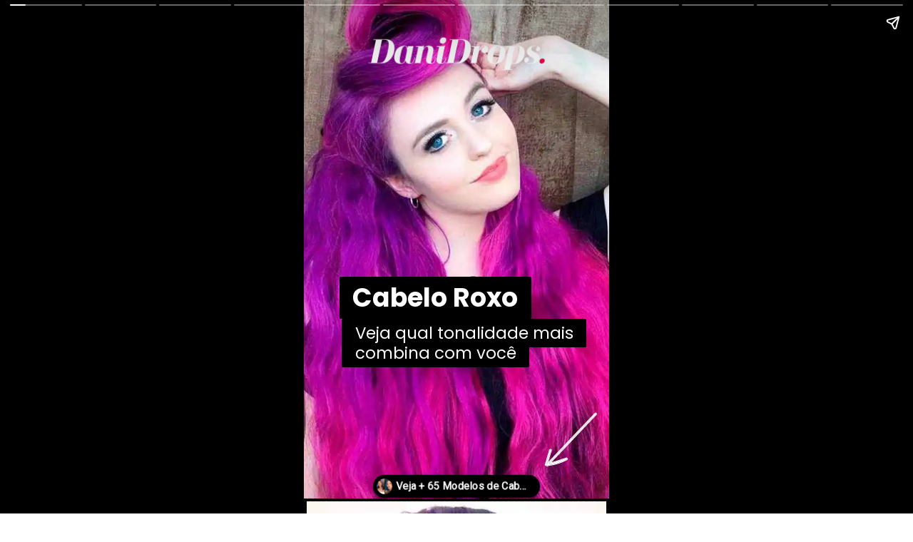

--- FILE ---
content_type: text/html; charset=utf-8
request_url: https://danidrops.com.br/web-stories/cabelo-roxo-veja-qual-tonalidade-mais-combina-com-voce/
body_size: 15075
content:
<!DOCTYPE html>
<html amp="" lang="pt-BR" transformed="self;v=1" i-amphtml-layout=""><head><meta charset="utf-8"><meta name="viewport" content="width=device-width,minimum-scale=1"><link rel="modulepreload" href="https://cdn.ampproject.org/v0.mjs" as="script" crossorigin="anonymous"><link rel="preconnect" href="https://cdn.ampproject.org"><link rel="preload" as="script" href="https://cdn.ampproject.org/v0/amp-story-1.0.js"><style amp-runtime="" i-amphtml-version="012510081644000">html{overflow-x:hidden!important}html.i-amphtml-fie{height:100%!important;width:100%!important}html:not([amp4ads]),html:not([amp4ads]) body{height:auto!important}html:not([amp4ads]) body{margin:0!important}body{-webkit-text-size-adjust:100%;-moz-text-size-adjust:100%;-ms-text-size-adjust:100%;text-size-adjust:100%}html.i-amphtml-singledoc.i-amphtml-embedded{-ms-touch-action:pan-y pinch-zoom;touch-action:pan-y pinch-zoom}html.i-amphtml-fie>body,html.i-amphtml-singledoc>body{overflow:visible!important}html.i-amphtml-fie:not(.i-amphtml-inabox)>body,html.i-amphtml-singledoc:not(.i-amphtml-inabox)>body{position:relative!important}html.i-amphtml-ios-embed-legacy>body{overflow-x:hidden!important;overflow-y:auto!important;position:absolute!important}html.i-amphtml-ios-embed{overflow-y:auto!important;position:static}#i-amphtml-wrapper{overflow-x:hidden!important;overflow-y:auto!important;position:absolute!important;top:0!important;left:0!important;right:0!important;bottom:0!important;margin:0!important;display:block!important}html.i-amphtml-ios-embed.i-amphtml-ios-overscroll,html.i-amphtml-ios-embed.i-amphtml-ios-overscroll>#i-amphtml-wrapper{-webkit-overflow-scrolling:touch!important}#i-amphtml-wrapper>body{position:relative!important;border-top:1px solid transparent!important}#i-amphtml-wrapper+body{visibility:visible}#i-amphtml-wrapper+body .i-amphtml-lightbox-element,#i-amphtml-wrapper+body[i-amphtml-lightbox]{visibility:hidden}#i-amphtml-wrapper+body[i-amphtml-lightbox] .i-amphtml-lightbox-element{visibility:visible}#i-amphtml-wrapper.i-amphtml-scroll-disabled,.i-amphtml-scroll-disabled{overflow-x:hidden!important;overflow-y:hidden!important}amp-instagram{padding:54px 0px 0px!important;background-color:#fff}amp-iframe iframe{box-sizing:border-box!important}[amp-access][amp-access-hide]{display:none}[subscriptions-dialog],body:not(.i-amphtml-subs-ready) [subscriptions-action],body:not(.i-amphtml-subs-ready) [subscriptions-section]{display:none!important}amp-experiment,amp-live-list>[update]{display:none}amp-list[resizable-children]>.i-amphtml-loading-container.amp-hidden{display:none!important}amp-list [fetch-error],amp-list[load-more] [load-more-button],amp-list[load-more] [load-more-end],amp-list[load-more] [load-more-failed],amp-list[load-more] [load-more-loading]{display:none}amp-list[diffable] div[role=list]{display:block}amp-story-page,amp-story[standalone]{min-height:1px!important;display:block!important;height:100%!important;margin:0!important;padding:0!important;overflow:hidden!important;width:100%!important}amp-story[standalone]{background-color:#000!important;position:relative!important}amp-story-page{background-color:#757575}amp-story .amp-active>div,amp-story .i-amphtml-loader-background{display:none!important}amp-story-page:not(:first-of-type):not([distance]):not([active]){transform:translateY(1000vh)!important}amp-autocomplete{position:relative!important;display:inline-block!important}amp-autocomplete>input,amp-autocomplete>textarea{padding:0.5rem;border:1px solid rgba(0,0,0,.33)}.i-amphtml-autocomplete-results,amp-autocomplete>input,amp-autocomplete>textarea{font-size:1rem;line-height:1.5rem}[amp-fx^=fly-in]{visibility:hidden}amp-script[nodom],amp-script[sandboxed]{position:fixed!important;top:0!important;width:1px!important;height:1px!important;overflow:hidden!important;visibility:hidden}
/*# sourceURL=/css/ampdoc.css*/[hidden]{display:none!important}.i-amphtml-element{display:inline-block}.i-amphtml-blurry-placeholder{transition:opacity 0.3s cubic-bezier(0.0,0.0,0.2,1)!important;pointer-events:none}[layout=nodisplay]:not(.i-amphtml-element){display:none!important}.i-amphtml-layout-fixed,[layout=fixed][width][height]:not(.i-amphtml-layout-fixed){display:inline-block;position:relative}.i-amphtml-layout-responsive,[layout=responsive][width][height]:not(.i-amphtml-layout-responsive),[width][height][heights]:not([layout]):not(.i-amphtml-layout-responsive),[width][height][sizes]:not(img):not([layout]):not(.i-amphtml-layout-responsive){display:block;position:relative}.i-amphtml-layout-intrinsic,[layout=intrinsic][width][height]:not(.i-amphtml-layout-intrinsic){display:inline-block;position:relative;max-width:100%}.i-amphtml-layout-intrinsic .i-amphtml-sizer{max-width:100%}.i-amphtml-intrinsic-sizer{max-width:100%;display:block!important}.i-amphtml-layout-container,.i-amphtml-layout-fixed-height,[layout=container],[layout=fixed-height][height]:not(.i-amphtml-layout-fixed-height){display:block;position:relative}.i-amphtml-layout-fill,.i-amphtml-layout-fill.i-amphtml-notbuilt,[layout=fill]:not(.i-amphtml-layout-fill),body noscript>*{display:block;overflow:hidden!important;position:absolute;top:0;left:0;bottom:0;right:0}body noscript>*{position:absolute!important;width:100%;height:100%;z-index:2}body noscript{display:inline!important}.i-amphtml-layout-flex-item,[layout=flex-item]:not(.i-amphtml-layout-flex-item){display:block;position:relative;-ms-flex:1 1 auto;flex:1 1 auto}.i-amphtml-layout-fluid{position:relative}.i-amphtml-layout-size-defined{overflow:hidden!important}.i-amphtml-layout-awaiting-size{position:absolute!important;top:auto!important;bottom:auto!important}i-amphtml-sizer{display:block!important}@supports (aspect-ratio:1/1){i-amphtml-sizer.i-amphtml-disable-ar{display:none!important}}.i-amphtml-blurry-placeholder,.i-amphtml-fill-content{display:block;height:0;max-height:100%;max-width:100%;min-height:100%;min-width:100%;width:0;margin:auto}.i-amphtml-layout-size-defined .i-amphtml-fill-content{position:absolute;top:0;left:0;bottom:0;right:0}.i-amphtml-replaced-content,.i-amphtml-screen-reader{padding:0!important;border:none!important}.i-amphtml-screen-reader{position:fixed!important;top:0px!important;left:0px!important;width:4px!important;height:4px!important;opacity:0!important;overflow:hidden!important;margin:0!important;display:block!important;visibility:visible!important}.i-amphtml-screen-reader~.i-amphtml-screen-reader{left:8px!important}.i-amphtml-screen-reader~.i-amphtml-screen-reader~.i-amphtml-screen-reader{left:12px!important}.i-amphtml-screen-reader~.i-amphtml-screen-reader~.i-amphtml-screen-reader~.i-amphtml-screen-reader{left:16px!important}.i-amphtml-unresolved{position:relative;overflow:hidden!important}.i-amphtml-select-disabled{-webkit-user-select:none!important;-ms-user-select:none!important;user-select:none!important}.i-amphtml-notbuilt,[layout]:not(.i-amphtml-element),[width][height][heights]:not([layout]):not(.i-amphtml-element),[width][height][sizes]:not(img):not([layout]):not(.i-amphtml-element){position:relative;overflow:hidden!important;color:transparent!important}.i-amphtml-notbuilt:not(.i-amphtml-layout-container)>*,[layout]:not([layout=container]):not(.i-amphtml-element)>*,[width][height][heights]:not([layout]):not(.i-amphtml-element)>*,[width][height][sizes]:not([layout]):not(.i-amphtml-element)>*{display:none}amp-img:not(.i-amphtml-element)[i-amphtml-ssr]>img.i-amphtml-fill-content{display:block}.i-amphtml-notbuilt:not(.i-amphtml-layout-container),[layout]:not([layout=container]):not(.i-amphtml-element),[width][height][heights]:not([layout]):not(.i-amphtml-element),[width][height][sizes]:not(img):not([layout]):not(.i-amphtml-element){color:transparent!important;line-height:0!important}.i-amphtml-ghost{visibility:hidden!important}.i-amphtml-element>[placeholder],[layout]:not(.i-amphtml-element)>[placeholder],[width][height][heights]:not([layout]):not(.i-amphtml-element)>[placeholder],[width][height][sizes]:not([layout]):not(.i-amphtml-element)>[placeholder]{display:block;line-height:normal}.i-amphtml-element>[placeholder].amp-hidden,.i-amphtml-element>[placeholder].hidden{visibility:hidden}.i-amphtml-element:not(.amp-notsupported)>[fallback],.i-amphtml-layout-container>[placeholder].amp-hidden,.i-amphtml-layout-container>[placeholder].hidden{display:none}.i-amphtml-layout-size-defined>[fallback],.i-amphtml-layout-size-defined>[placeholder]{position:absolute!important;top:0!important;left:0!important;right:0!important;bottom:0!important;z-index:1}amp-img[i-amphtml-ssr]:not(.i-amphtml-element)>[placeholder]{z-index:auto}.i-amphtml-notbuilt>[placeholder]{display:block!important}.i-amphtml-hidden-by-media-query{display:none!important}.i-amphtml-element-error{background:red!important;color:#fff!important;position:relative!important}.i-amphtml-element-error:before{content:attr(error-message)}i-amp-scroll-container,i-amphtml-scroll-container{position:absolute;top:0;left:0;right:0;bottom:0;display:block}i-amp-scroll-container.amp-active,i-amphtml-scroll-container.amp-active{overflow:auto;-webkit-overflow-scrolling:touch}.i-amphtml-loading-container{display:block!important;pointer-events:none;z-index:1}.i-amphtml-notbuilt>.i-amphtml-loading-container{display:block!important}.i-amphtml-loading-container.amp-hidden{visibility:hidden}.i-amphtml-element>[overflow]{cursor:pointer;position:relative;z-index:2;visibility:hidden;display:initial;line-height:normal}.i-amphtml-layout-size-defined>[overflow]{position:absolute}.i-amphtml-element>[overflow].amp-visible{visibility:visible}template{display:none!important}.amp-border-box,.amp-border-box *,.amp-border-box :after,.amp-border-box :before{box-sizing:border-box}amp-pixel{display:none!important}amp-analytics,amp-auto-ads,amp-story-auto-ads{position:fixed!important;top:0!important;width:1px!important;height:1px!important;overflow:hidden!important;visibility:hidden}amp-story{visibility:hidden!important}html.i-amphtml-fie>amp-analytics{position:initial!important}[visible-when-invalid]:not(.visible),form [submit-error],form [submit-success],form [submitting]{display:none}amp-accordion{display:block!important}@media (min-width:1px){:where(amp-accordion>section)>:first-child{margin:0;background-color:#efefef;padding-right:20px;border:1px solid #dfdfdf}:where(amp-accordion>section)>:last-child{margin:0}}amp-accordion>section{float:none!important}amp-accordion>section>*{float:none!important;display:block!important;overflow:hidden!important;position:relative!important}amp-accordion,amp-accordion>section{margin:0}amp-accordion:not(.i-amphtml-built)>section>:last-child{display:none!important}amp-accordion:not(.i-amphtml-built)>section[expanded]>:last-child{display:block!important}
/*# sourceURL=/css/ampshared.css*/</style><meta name="amp-story-generator-name" content="Web Stories for WordPress"><meta name="amp-story-generator-version" content="1.42.0"><meta name="description" content="Cabelo Roxo - Veja qual tonalidade mais combina com você"><meta name="robots" content="follow, index, max-snippet:-1, max-video-preview:-1, max-image-preview:large"><meta property="og:locale" content="pt_BR"><meta property="og:type" content="article"><meta property="og:title" content="Cabelo Roxo - Veja qual tonalidade mais combina com você"><meta property="og:description" content="Cabelo Roxo - Veja qual tonalidade mais combina com você"><meta property="og:url" content="https://danidrops.com.br/web-stories/cabelo-roxo-veja-qual-tonalidade-mais-combina-com-voce/"><meta property="og:site_name" content="DaniDrops • Tendências de Cabelo, Unhas, Moda e Beleza"><meta property="article:publisher" content="http://www.facebook.com/DanielaCordeiroOficial"><meta property="article:author" content="https://facebook.com/pg/DanielaCordeiroOficial/"><meta property="fb:app_id" content="272690086487478"><meta property="og:image" content="https://danidrops.com.br/wp-content/uploads/2023/03/cropped-Cabelo-Roxo-35.jpg"><meta property="og:image:secure_url" content="https://danidrops.com.br/wp-content/uploads/2023/03/cropped-Cabelo-Roxo-35.jpg"><meta property="og:image:width" content="640"><meta property="og:image:height" content="853"><meta property="og:image:alt" content="cropped-Cabelo-Roxo-35.jpg"><meta property="og:image:type" content="image/jpeg"><meta name="twitter:card" content="summary_large_image"><meta name="twitter:title" content="Cabelo Roxo - Veja qual tonalidade mais combina com você"><meta name="twitter:description" content="Cabelo Roxo - Veja qual tonalidade mais combina com você"><meta name="twitter:site" content="@danidrops1"><meta name="twitter:creator" content="@danidrops1"><meta name="twitter:image" content="https://danidrops.com.br/wp-content/uploads/2023/03/cropped-Cabelo-Roxo-35.jpg"><meta name="generator" content="WordPress 6.8.3"><meta name="msapplication-TileImage" content="https://danidrops.com.br/wp-content/uploads/2023/01/danidrops.png"><link rel="preconnect" href="https://fonts.gstatic.com" crossorigin=""><link rel="dns-prefetch" href="https://fonts.gstatic.com"><link href="https://danidrops.com.br/wp-content/uploads/2023/03/Cabelo-Roxo-33.jpg" rel="preload" as="image"><link rel="preconnect" href="https://fonts.gstatic.com/" crossorigin=""><script async="" src="https://cdn.ampproject.org/v0.mjs" type="module" crossorigin="anonymous"></script><script async nomodule src="https://cdn.ampproject.org/v0.js" crossorigin="anonymous"></script><script async="" src="https://cdn.ampproject.org/v0/amp-story-1.0.mjs" custom-element="amp-story" type="module" crossorigin="anonymous"></script><script async nomodule src="https://cdn.ampproject.org/v0/amp-story-1.0.js" crossorigin="anonymous" custom-element="amp-story"></script><script src="https://cdn.ampproject.org/v0/amp-story-auto-ads-0.1.mjs" async="" custom-element="amp-story-auto-ads" type="module" crossorigin="anonymous"></script><script async nomodule src="https://cdn.ampproject.org/v0/amp-story-auto-ads-0.1.js" crossorigin="anonymous" custom-element="amp-story-auto-ads"></script><script src="https://cdn.ampproject.org/v0/amp-story-auto-analytics-0.1.mjs" async="" custom-element="amp-story-auto-analytics" type="module" crossorigin="anonymous"></script><script async nomodule src="https://cdn.ampproject.org/v0/amp-story-auto-analytics-0.1.js" crossorigin="anonymous" custom-element="amp-story-auto-analytics"></script><link rel="icon" href="https://danidrops.com.br/wp-content/uploads/2023/01/danidrops-96x96.png" sizes="32x32"><link rel="icon" href="https://danidrops.com.br/wp-content/uploads/2023/01/danidrops.png" sizes="192x192"><link href="https://fonts.googleapis.com/css2?display=swap&amp;family=Poppins%3Awght%40400%3B700&amp;family=Covered+By+Your+Grace&amp;family=Roboto" rel="stylesheet"><style amp-custom="">h1,h2{font-weight:normal}amp-story-page{background-color:#131516}amp-story-grid-layer{overflow:visible}@media (max-aspect-ratio: 9 / 16){@media (min-aspect-ratio: 320 / 678){amp-story-grid-layer.grid-layer{margin-top:calc(( 100% / .5625 - 100% / .66666666666667 ) / 2)}}}@media not all and (min-resolution:.001dpcm){@media{p.text-wrapper > span{font-size:calc(100% - .5px)}}}.page-fullbleed-area{position:absolute;overflow:hidden;width:100%;left:0;height:calc(1.1851851851852 * 100%);top:calc(( 1 - 1.1851851851852 ) * 100% / 2)}.page-safe-area{overflow:visible;position:absolute;top:0;bottom:0;left:0;right:0;width:100%;height:calc(.84375 * 100%);margin:auto 0}.mask{position:absolute;overflow:hidden}.fill{position:absolute;top:0;left:0;right:0;bottom:0;margin:0}@media (prefers-reduced-motion: no-preference){.animation-wrapper{opacity:var(--initial-opacity);transform:var(--initial-transform)}}._2dfa67f{background-color:#a21f7f}._6120891{position:absolute;pointer-events:none;left:0;top:-9.25926%;width:100%;height:118.51852%;opacity:1}._89d52dd{pointer-events:initial;width:100%;height:100%;display:block;position:absolute;top:0;left:0;z-index:0}._c98506b{position:absolute;width:118.57639%;height:100%;left:-9.2882%;top:0%}._22dd9a9{position:absolute;pointer-events:none;left:11.65049%;top:54.36893%;width:76.21359%;height:9.2233%;opacity:1}._c6ea715{pointer-events:initial;width:100%;height:100%;display:block;position:absolute;top:0;left:0;z-index:0;border-radius:.63694267515924% .63694267515924% .63694267515924% .63694267515924%/3.5087719298246% 3.5087719298246% 3.5087719298246% 3.5087719298246%}._e7fc153{white-space:pre-line;overflow-wrap:break-word;word-break:break-word;margin:0;font-family:"Poppins",sans-serif;font-size:.566343em;line-height:calc(.9em + .22857173126533em);text-align:left;padding:0;color:#000;background-color:#000;background:none}._3043bff{display:block;position:relative;left:0;top:0;margin:2.7866242038217% 0;-webkit-box-decoration-break:clone;box-decoration-break:clone}._30b72ec{background-color:#000;-webkit-box-decoration-break:clone;box-decoration-break:clone;position:relative;padding:1.2738853503185% 5.7324840764331%;text-align:left;border-radius:2px 2px 2px 2px;color:transparent}._47e5cc9{font-weight:700}._ae0afe5{white-space:pre-line;overflow-wrap:break-word;word-break:break-word;margin:0;font-family:"Poppins",sans-serif;font-size:.566343em;line-height:calc(.9em + .22857173126533em);text-align:left;padding:0;color:#000;background-color:#000;background:none;position:absolute;top:0;left:0;right:0}._27434f2{background-color:#000;-webkit-box-decoration-break:clone;box-decoration-break:clone;position:relative;padding:1.2738853503185% 5.7324840764331%;text-align:left;border-radius:2px 2px 2px 2px;background:none}._14af73e{font-weight:700;color:#fff}._f4b65f8{position:absolute;pointer-events:none;left:12.37864%;top:63.59223%;width:76.21359%;height:10.67961%;opacity:1}._f0bb724{pointer-events:initial;width:100%;height:100%;display:block;position:absolute;top:0;left:0;z-index:0;border-radius:.63694267515924% .63694267515924% .63694267515924% .63694267515924%/3.030303030303% 3.030303030303% 3.030303030303% 3.030303030303%}._0dcf48d{white-space:pre-line;overflow-wrap:break-word;word-break:break-word;margin:0;font-family:"Poppins",sans-serif;font-size:.355987em;line-height:calc(.9em + .36363687438024em);text-align:left;padding:0;color:#000;background-color:#000;background:none}._2dd0273{display:block;position:relative;left:0;top:0;margin:1.7515923566879% 0;-webkit-box-decoration-break:clone;box-decoration-break:clone}._ca0f7fa{white-space:pre-line;overflow-wrap:break-word;word-break:break-word;margin:0;font-family:"Poppins",sans-serif;font-size:.355987em;line-height:calc(.9em + .36363687438024em);text-align:left;padding:0;color:#000;background-color:#000;background:none;position:absolute;top:0;left:0;right:0}._4bbb41a{color:#fff}._c930fd5{position:absolute;pointer-events:none;left:21.1165%;top:0;width:57.76699%;height:11.16505%;opacity:1}._ec80e20{position:absolute;width:100%;height:102.78839%;left:0%;top:-1.3942%}._e325bbf{position:absolute;pointer-events:none;left:75%;top:88.34951%;width:25.24272%;height:4.53074%;transform:rotate(137deg);opacity:1}._25a5434{display:block;position:absolute;top:0;height:100%;width:auto}._b90fd90{background-color:#060606}._0589080{position:absolute;width:100%;height:100.0125%;left:0%;top:-.00625%}._8e79ab9{position:absolute;pointer-events:none;left:.97087%;top:-8.65696%;width:98.05825%;height:117.31392%;opacity:1}._a1d133f{width:100%;height:100%;display:block;position:absolute;top:0;left:0;--initial-opacity:1;--initial-transform:none}._27eb698{width:100%;height:100%;display:block;position:absolute;top:0;left:0;--initial-opacity:1;--initial-transform:scale(3)}._f8b6658{position:absolute;width:119.69679%;height:100%;left:-9.84839%;top:0%}._b0f4435{position:absolute;pointer-events:none;left:14.56311%;top:4.53074%;width:76.21359%;height:5.82524%;opacity:1}._08d01a5{pointer-events:initial;width:100%;height:100%;display:block;position:absolute;top:0;left:0;z-index:0;border-radius:.63694267515924% .63694267515924% .63694267515924% .63694267515924%/5.5555555555556% 5.5555555555556% 5.5555555555556% 5.5555555555556%}._470da65{white-space:pre-line;overflow-wrap:break-word;word-break:break-word;margin:0;font-family:"Poppins",sans-serif;font-size:.323625em;line-height:calc(.9em + .4em);text-align:left;padding:0;color:#000;background-color:#000;background:none}._dafcca6{display:block;position:relative;left:0;top:0;margin:1.5923566878981% 0;-webkit-box-decoration-break:clone;box-decoration-break:clone}._986283d{font-weight:700;font-style:italic}._f07be0b{white-space:pre-line;overflow-wrap:break-word;word-break:break-word;margin:0;font-family:"Poppins",sans-serif;font-size:.323625em;line-height:calc(.9em + .4em);text-align:left;padding:0;color:#000;background-color:#000;background:none;position:absolute;top:0;left:0;right:0}._df41d69{font-weight:700;font-style:italic;color:#fff}._0923b72{position:absolute;pointer-events:none;left:8.49515%;top:-5.66343%;width:16.74757%;height:32.68608%;transform:rotate(10deg);opacity:.85}._62a81c8{pointer-events:initial;width:100%;height:100%;display:block;position:absolute;top:0;left:0;z-index:0;border-radius:2.8985507246377% 2.8985507246377% 2.8985507246377% 2.8985507246377%/.99009900990099% .99009900990099% .99009900990099% .99009900990099%}._22ed30d{white-space:pre-line;overflow-wrap:break-word;word-break:break-word;margin:-5.7570482336956% 0;font-family:"Covered By Your Grace",cursive;font-size:2.411003em;line-height:1.4;text-align:initial;padding:0;color:#000}._25ec70f{color:#ff2d2d}._74fe4b9{width:100%;height:100%;display:block;position:absolute;top:0;left:0;--initial-opacity:1;--initial-transform:rotate(-137deg) translate3d(0,-2254.36706%,0) rotate(137deg)}._2fe973c{position:absolute;pointer-events:none;left:11.65049%;top:62.62136%;width:76.69903%;height:18.12298%;opacity:1}._242de8c{pointer-events:initial;width:100%;height:100%;display:block;position:absolute;top:0;left:0;z-index:0;border-radius:.63291139240506% .63291139240506% .63291139240506% .63291139240506%/1.7857142857143% 1.7857142857143% 1.7857142857143% 1.7857142857143%}._6bcadbf{white-space:pre-line;overflow-wrap:break-word;word-break:break-word;margin:0;font-family:"Poppins",sans-serif;font-size:.2589em;line-height:calc(1.19em + .5em);text-align:left;padding:0;color:#000;background-color:#000;background:none}._8e70513{display:block;position:relative;left:0;top:0;margin:.53164556962025% 0;-webkit-box-decoration-break:clone;box-decoration-break:clone}._43cd298{background-color:#000;-webkit-box-decoration-break:clone;box-decoration-break:clone;position:relative;padding:1.2658227848101% 5.6962025316456%;text-align:left;border-radius:2px 2px 2px 2px;color:transparent}._a80ba04{white-space:pre-line;overflow-wrap:break-word;word-break:break-word;margin:0;font-family:"Poppins",sans-serif;font-size:.2589em;line-height:calc(1.19em + .5em);text-align:left;padding:0;color:#000;background-color:#000;background:none;position:absolute;top:0;left:0;right:0}._517ed7b{background-color:#000;-webkit-box-decoration-break:clone;box-decoration-break:clone;position:relative;padding:1.2658227848101% 5.6962025316456%;text-align:left;border-radius:2px 2px 2px 2px;background:none}._ce3c901{position:absolute;width:119.69539%;height:100%;left:-9.84769%;top:0%}._65e36d6{position:absolute;pointer-events:none;left:11.65049%;top:54.85437%;width:76.69903%;height:31.06796%;opacity:1}._38c25e8{pointer-events:initial;width:100%;height:100%;display:block;position:absolute;top:0;left:0;z-index:0;border-radius:.63291139240506% .63291139240506% .63291139240506% .63291139240506%/1.0416666666667% 1.0416666666667% 1.0416666666667% 1.0416666666667%}._19ac80b{position:absolute;pointer-events:none;left:11.65049%;top:62.62136%;width:76.69903%;height:22.3301%;opacity:1}._9e171c9{pointer-events:initial;width:100%;height:100%;display:block;position:absolute;top:0;left:0;z-index:0;border-radius:.63291139240506% .63291139240506% .63291139240506% .63291139240506%/1.4492753623188% 1.4492753623188% 1.4492753623188% 1.4492753623188%}._32ab7a7{position:absolute;pointer-events:none;left:11.65049%;top:60.5178%;width:76.69903%;height:13.59223%;opacity:1}._b1b94cd{pointer-events:initial;width:100%;height:100%;display:block;position:absolute;top:0;left:0;z-index:0;border-radius:.63291139240506% .63291139240506% .63291139240506% .63291139240506%/2.3809523809524% 2.3809523809524% 2.3809523809524% 2.3809523809524%}._c0e5ea9{position:absolute;pointer-events:none;left:10.67961%;top:65.21036%;width:76.69903%;height:18.12298%;opacity:1}._8f657e9{position:absolute;pointer-events:none;left:11.65049%;top:66.99029%;width:76.69903%;height:13.59223%;opacity:1}._de61128{position:absolute;pointer-events:none;left:11.65049%;top:64.07767%;width:76.69903%;height:18.12298%;opacity:1}._bfb3e00{position:absolute;pointer-events:none;left:20.87379%;top:42.0712%;width:58.25243%;height:11.32686%;opacity:1}._75da10d{width:100%;height:100%;display:block;position:absolute;top:0;left:0;--initial-opacity:0;--initial-transform:none}._a067d17{width:100%;height:100%;display:block;position:absolute;top:0;left:0;--initial-opacity:1;--initial-transform:translate3d(0px,-553.17467%,0)}._254c3af{width:100%;height:100%;display:block;position:absolute;top:0;left:0}._92f4ae2{position:absolute;width:100%;height:102.17144%;left:0%;top:-1.08572%}._8e05dd2{position:absolute;pointer-events:none;left:11.8932%;top:56.31068%;width:75.97087%;height:8.25243%;opacity:1}._7989c52{width:100%;height:100%;display:block;position:absolute;top:0;left:0;--initial-opacity:1;--initial-transform:scale(1)}._5612d04{pointer-events:initial;width:100%;height:100%;display:block;position:absolute;top:0;left:0;z-index:0;border-radius:31.948881789137% 31.948881789137% 31.948881789137% 31.948881789137%/196.07843137255% 196.07843137255% 196.07843137255% 196.07843137255%}._e26fb81{white-space:pre-line;overflow-wrap:break-word;word-break:break-word;margin:0;font-family:"Roboto",sans-serif;font-size:.323625em;line-height:calc(1.19em + 1.3999969100039em);text-align:center;padding:0;color:#000;background-color:#f30246;background:none}._ccb524d{display:block;position:relative;left:0;top:0;margin:-.057907348242811% 0;-webkit-box-decoration-break:clone;box-decoration-break:clone}._1479dce{background-color:#f30246;-webkit-box-decoration-break:clone;box-decoration-break:clone;position:relative;padding:4.4728434504792% 5.7507987220447%;text-align:center;border-radius:100px 100px 100px 100px;color:transparent}._fe0cd9b{white-space:pre-line;overflow-wrap:break-word;word-break:break-word;margin:0;font-family:"Roboto",sans-serif;font-size:.323625em;line-height:calc(1.19em + 1.3999969100039em);text-align:center;padding:0;color:#000;background-color:#f30246;background:none;position:absolute;top:0;left:0;right:0}._58d5fd3{background-color:#f30246;-webkit-box-decoration-break:clone;box-decoration-break:clone;position:relative;padding:4.4728434504792% 5.7507987220447%;text-align:center;border-radius:100px 100px 100px 100px;background:none}

/*# sourceURL=amp-custom.css */</style><link rel="alternate" type="application/rss+xml" title="Feed para  »" href="https://danidrops.com.br/feed/"><link rel="alternate" type="application/rss+xml" title="Feed de comentários para  »" href="https://danidrops.com.br/comments/feed/"><link rel="alternate" type="application/rss+xml" title="Feed de  » Story" href="https://danidrops.com.br/web-stories/feed/"><link rel="canonical" href="https://danidrops.com.br/web-stories/cabelo-roxo-veja-qual-tonalidade-mais-combina-com-voce/"><script type="application/ld+json" class="rank-math-schema">{"@context":"https://schema.org","@graph":[{"@type":"BreadcrumbList","@id":"https://danidrops.com.br/web-stories/cabelo-roxo-veja-qual-tonalidade-mais-combina-com-voce/#breadcrumb","itemListElement":[{"@type":"ListItem","position":"1","item":{"@id":"https://danidrops.com.br","name":"In\u00edcio"}},{"@type":"ListItem","position":"2","item":{"@id":"https://danidrops.com.br/web-stories/","name":"Story"}},{"@type":"ListItem","position":"3","item":{"@id":"https://danidrops.com.br/web-stories/cabelo-roxo-veja-qual-tonalidade-mais-combina-com-voce/","name":"Cabelo Roxo &#8211; Veja qual tonalidade mais combina com voc\u00ea"}}]}]}</script><title>Cabelo Roxo - Veja qual tonalidade mais combina com você</title><link rel="https://api.w.org/" href="https://danidrops.com.br/wp-json/"><link rel="alternate" title="JSON" type="application/json" href="https://danidrops.com.br/wp-json/web-stories/v1/web-story/67585"><link rel="EditURI" type="application/rsd+xml" title="RSD" href="https://danidrops.com.br/xmlrpc.php?rsd"><link rel="prev" title="Cabelo Loiro Dourado 2023 – Mude o visual e aumente sua auto estima" href="https://danidrops.com.br/web-stories/cabelo-loiro-dourado-2023-mude-o-visual-e-aumente-sua-auto-estima/"><link rel="next" title="Cabelo Pixie Cut para mulheres de 50 e 60 anos – Veja 10 modelos incríveis" href="https://danidrops.com.br/web-stories/cabelo-pixie-cut-para-mulheres-de-50-e-60-anos-veja-10-modelos-incriveis/"><link rel="shortlink" href="https://danidrops.com.br/?p=67585"><link rel="alternate" title="oEmbed (JSON)" type="application/json+oembed" href="https://danidrops.com.br/wp-json/oembed/1.0/embed?url=https%3A%2F%2Fdanidrops.com.br%2Fweb-stories%2Fcabelo-roxo-veja-qual-tonalidade-mais-combina-com-voce%2F"><link rel="alternate" title="oEmbed (XML)" type="text/xml+oembed" href="https://danidrops.com.br/wp-json/oembed/1.0/embed?url=https%3A%2F%2Fdanidrops.com.br%2Fweb-stories%2Fcabelo-roxo-veja-qual-tonalidade-mais-combina-com-voce%2F&amp;format=xml"><link rel="apple-touch-icon" href="https://danidrops.com.br/wp-content/uploads/2023/01/danidrops.png"><script amp-onerror="">document.querySelector("script[src*='/v0.js']").onerror=function(){document.querySelector('style[amp-boilerplate]').textContent=''}</script><style amp-boilerplate="">body{-webkit-animation:-amp-start 8s steps(1,end) 0s 1 normal both;-moz-animation:-amp-start 8s steps(1,end) 0s 1 normal both;-ms-animation:-amp-start 8s steps(1,end) 0s 1 normal both;animation:-amp-start 8s steps(1,end) 0s 1 normal both}@-webkit-keyframes -amp-start{from{visibility:hidden}to{visibility:visible}}@-moz-keyframes -amp-start{from{visibility:hidden}to{visibility:visible}}@-ms-keyframes -amp-start{from{visibility:hidden}to{visibility:visible}}@-o-keyframes -amp-start{from{visibility:hidden}to{visibility:visible}}@keyframes -amp-start{from{visibility:hidden}to{visibility:visible}}</style><noscript><style amp-boilerplate="">body{-webkit-animation:none;-moz-animation:none;-ms-animation:none;animation:none}</style></noscript><link rel="stylesheet" amp-extension="amp-story" href="https://cdn.ampproject.org/v0/amp-story-1.0.css"><script amp-story-dvh-polyfill="">"use strict";if(!self.CSS||!CSS.supports||!CSS.supports("height:1dvh")){function e(){document.documentElement.style.setProperty("--story-dvh",innerHeight/100+"px","important")}addEventListener("resize",e,{passive:!0}),e()}</script></head><body><amp-story standalone="" publisher="DaniDrops • Tendências de Cabelo, Unhas, Moda e Beleza" publisher-logo-src="https://danidrops.com.br/wp-content/uploads/2021/08/danidrops.jpg" title="Cabelo Roxo - Veja qual tonalidade mais combina com você" poster-portrait-src="https://danidrops.com.br/wp-content/uploads/2023/03/cropped-Cabelo-Roxo-35.jpg" class="i-amphtml-layout-container" i-amphtml-layout="container"><amp-story-page id="42dad61e-b0fb-459b-99f0-a4ebd6aba9b8" auto-advance-after="7s" class="i-amphtml-layout-container" i-amphtml-layout="container"><amp-story-grid-layer template="vertical" aspect-ratio="412:618" class="grid-layer i-amphtml-layout-container" i-amphtml-layout="container" style="--aspect-ratio:412/618;"><div class="_2dfa67f page-fullbleed-area"><div class="page-safe-area"><div class="_6120891"><div class="_89d52dd mask" id="el-151d8ff1-b240-49e2-bc79-02d0cb92be2c"><div data-leaf-element="true" class="_c98506b"><amp-img layout="fill" src="https://danidrops.com.br/wp-content/uploads/2023/03/Cabelo-Roxo-33.jpg" alt="Cabelo Roxo" srcset="https://danidrops.com.br/wp-content/uploads/2023/03/Cabelo-Roxo-33.jpg 683w, https://danidrops.com.br/wp-content/uploads/2023/03/Cabelo-Roxo-33-200x300.jpg 200w, https://danidrops.com.br/wp-content/uploads/2023/03/Cabelo-Roxo-33-150x225.jpg 150w, https://danidrops.com.br/wp-content/uploads/2023/03/Cabelo-Roxo-33-8x12.jpg 8w" sizes="(min-width: 1024px) 53vh, 119vw" disable-inline-width="true" class="i-amphtml-layout-fill i-amphtml-layout-size-defined" i-amphtml-layout="fill"></amp-img></div></div></div></div></div></amp-story-grid-layer><amp-story-grid-layer template="vertical" aspect-ratio="412:618" class="grid-layer i-amphtml-layout-container" i-amphtml-layout="container" style="--aspect-ratio:412/618;"><div class="page-fullbleed-area"><div class="page-safe-area"><div class="_22dd9a9"><div id="el-e287f53b-94d4-41df-b5f9-54f56056b3ce" class="_c6ea715"><h1 class="_e7fc153 fill text-wrapper"><span class="_3043bff"><span class="_30b72ec"><span class="_47e5cc9">Cabelo Roxo</span></span></span></h1><h1 class="_ae0afe5 fill text-wrapper" aria-hidden="true"><span class="_3043bff"><span class="_27434f2"><span class="_14af73e">Cabelo Roxo</span></span></span></h1></div></div><div class="_f4b65f8"><div id="el-e920e604-6344-4682-81c6-44e6f9effdc6" class="_f0bb724"><p class="_0dcf48d fill text-wrapper"><span class="_2dd0273"><span class="_30b72ec">Veja qual tonalidade mais combina com você</span></span></p><p class="_ca0f7fa fill text-wrapper" aria-hidden="true"><span class="_2dd0273"><span class="_27434f2"><span class="_4bbb41a">Veja qual tonalidade mais combina com você</span></span></span></p></div></div><div class="_c930fd5"><div class="_89d52dd mask" id="el-1162b6b6-cc93-46b6-b7f7-2e68598c6fa9"><div data-leaf-element="true" class="_ec80e20"><amp-img layout="fill" src="https://danidrops.com.br/wp-content/uploads/2021/05/logo-branco.png" alt="DaniDrops - Tendências de Cortes de Cabelo, Unhas Decoradas, Moda, Lazer e Beleza" srcset="https://danidrops.com.br/wp-content/uploads/2021/05/logo-branco.png 500w" sizes="(min-width: 1024px) 26vh, 58vw" disable-inline-width="true" class="i-amphtml-layout-fill i-amphtml-layout-size-defined" i-amphtml-layout="fill"></amp-img></div></div></div><div class="_e325bbf"><div id="el-ed2c52df-d835-41fa-ab2f-0943b2e6045d" class="_89d52dd"><svg viewbox="0 0 96 27" fill="none" xmlns="http://www.w3.org/2000/svg" class="_25a5434"><title>Scribbled Arrow</title><path d="M1.66459 19.9878C13.6031 19.2564 25.5416 18.5297 37.4847 17.7984C49.4231 17.0671 61.3616 16.3403 73.3047 15.609C80.0417 15.197 86.7741 14.7851 93.5111 14.3731C94.1429 14.3361 94.521 13.4011 93.8616 13.0771C85.9533 9.21209 78.0128 5.42578 70.0307 1.72742C69.8509 2.14864 69.6757 2.57448 69.4958 2.9957C76.4081 4.77313 82.9929 7.72164 88.9322 11.6977C90.6199 12.8271 92.2477 14.0399 93.8201 15.3313C93.8662 14.9656 93.9123 14.6046 93.9584 14.2389C88.2359 17.604 82.5087 20.9691 76.7862 24.3342C76.0161 24.7832 76.7124 25.9866 77.4825 25.533C83.2096 22.1726 88.9322 18.8075 94.6547 15.4424C95.0098 15.2341 95.1435 14.6416 94.7931 14.35C89.1305 9.69348 82.7209 6.01826 75.8409 3.50486C73.8811 2.7874 71.8845 2.17178 69.8601 1.65336C69.1316 1.46358 68.592 2.57911 69.3252 2.92164C77.3119 6.62463 85.257 10.4109 93.1561 14.2759C93.2714 13.8455 93.3866 13.415 93.5065 12.9799C81.568 13.7112 69.6296 14.4379 57.6865 15.1693C45.748 15.9006 33.8095 16.6273 21.8664 17.3587C15.1294 17.7706 8.397 18.1826 1.65998 18.5945C0.783847 18.6501 0.774623 20.0387 1.66459 19.9878Z" fill="#FFFFFF" /><path fill-rule="evenodd" clip-rule="evenodd" d="M37.5458 18.7965C31.7604 19.1508 25.9776 19.5039 20.1954 19.8569C14.0389 20.2329 7.88306 20.6087 1.72573 20.9859L1.72171 20.9862C1.21392 21.0152 0.745242 20.8306 0.419215 20.4653C0.115733 20.1254 -0.00061555 19.7023 2.44762e-06 19.3294C0.00120792 18.603 0.496401 17.6663 1.59671 17.5965L1.59895 17.5964L21.8053 16.3605C21.8053 16.3605 21.8053 16.3605 21.8053 16.3605C27.5907 16.0063 33.3737 15.6532 39.156 15.3001C45.3124 14.9242 51.4681 14.5483 57.6253 14.1711C63.4101 13.8169 69.1923 13.4639 74.9739 13.1108C78.9713 12.8668 82.9685 12.6227 86.966 12.3783C81.0463 9.51861 75.1016 6.70357 69.1336 3.93509L68.1188 3.67414L68.2721 3.31517C68.1637 3.16631 68.0826 2.99859 68.0327 2.81714C67.9187 2.40191 67.989 1.99601 68.1328 1.67698C68.3326 1.23383 68.7863 0.766467 69.4016 0.65429L69.5158 0.386719L70.2218 0.713821C72.2385 1.23412 74.2291 1.8499 76.1847 2.56581C82.0047 4.69205 87.4924 7.63665 92.486 11.2934C92.9398 11.5144 93.3936 11.7356 93.8472 11.9571L94.8424 11.8962L94.6919 12.4422C94.7373 12.4832 94.78 12.5266 94.8201 12.5721L95.2051 12.3457L95.1138 13.0697C95.1147 13.0722 95.1156 13.0746 95.1164 13.0771C95.1528 13.1797 95.1772 13.2824 95.1915 13.3839C95.2705 13.4483 95.3495 13.5128 95.4282 13.5776L95.4327 13.5813C95.9419 14.005 96.0518 14.6151 95.9757 15.0868C95.9021 15.5427 95.6356 16.0262 95.1611 16.3047C94.997 16.4012 94.8329 16.4977 94.6688 16.5942L94.5856 17.254L94.1521 16.898C88.7661 20.0652 83.3794 23.2324 77.9886 26.3955C77.5512 26.6526 77.0592 26.6999 76.6127 26.545C76.1926 26.3992 75.8806 26.0996 75.6916 25.7736C75.5026 25.4474 75.3984 25.0293 75.4782 24.5943C75.5629 24.1327 75.8429 23.7272 76.2808 23.4713C79.1417 21.789 82.0037 20.1067 84.8656 18.4244C86.461 17.4866 88.0564 16.5488 89.6516 15.6111L73.3658 16.6071C73.3658 16.6071 73.3659 16.6071 73.3658 16.6071C67.5798 16.9614 61.7962 17.3146 56.0133 17.6677C49.8575 18.0436 43.7024 18.4194 37.5458 18.7965ZM1.66459 19.9878C7.82101 19.6107 13.9774 19.2347 20.1345 18.8588C25.9171 18.5057 31.7004 18.1526 37.4847 17.7984C43.6411 17.4213 49.7975 17.0454 55.9545 16.6694C61.7372 16.3163 67.5204 15.9632 73.3047 15.609L92.6889 14.4234C92.7612 14.4801 92.8334 14.537 92.9055 14.594C92.9283 14.612 92.9511 14.6301 92.9739 14.6482C93.0148 14.6807 93.0557 14.7132 93.0965 14.7457C93.0208 14.7902 92.9451 14.8348 92.8693 14.8793C92.8654 14.8816 92.8614 14.884 92.8574 14.8863C92.747 14.9512 92.6366 15.0161 92.5262 15.081C92.4082 15.1504 92.2902 15.2198 92.1722 15.2892C92.0661 15.3516 91.96 15.414 91.8539 15.4764C89.6942 16.7461 87.534 18.0159 85.3738 19.2857C82.5109 20.9685 79.648 22.6513 76.7862 24.3342C76.0161 24.7832 76.7124 25.9866 77.4825 25.533C82.7674 22.4321 88.0483 19.3272 93.329 16.222C93.7709 15.9621 94.2128 15.7022 94.6547 15.4424C94.6574 15.4408 94.6601 15.4392 94.6628 15.4376C94.7282 15.3977 94.7859 15.3448 94.8342 15.2831C94.9963 15.0761 95.0521 14.771 94.9378 14.5347C94.9355 14.53 94.9331 14.5253 94.9307 14.5207C94.8979 14.4574 94.8524 14.3994 94.7931 14.35C94.7903 14.3477 94.7875 14.3454 94.7847 14.3431C94.6181 14.2062 94.4509 14.0701 94.283 13.9348C94.2445 13.9038 94.206 13.8729 94.1675 13.842C94.2579 13.5761 94.2019 13.2756 93.9136 13.1052C93.898 13.0959 93.8816 13.087 93.8645 13.0785C93.8635 13.078 93.8626 13.0776 93.8616 13.0771C93.7416 13.0185 93.6217 12.9599 93.5017 12.9013C92.9904 12.6515 92.4789 12.4021 91.9672 12.1531C91.9333 12.1282 91.8994 12.1033 91.8655 12.0785C89.625 10.4397 87.2837 8.9465 84.8567 7.6087C82.5852 6.35654 80.2385 5.24055 77.8292 4.26879C77.171 4.00333 76.5082 3.74863 75.8409 3.50486C73.9402 2.80904 72.0049 2.20901 70.0432 1.70053C69.9822 1.68472 69.9212 1.669 69.8601 1.65336C69.8578 1.65275 69.8554 1.65215 69.8531 1.65156C69.1281 1.47079 68.5944 2.58022 69.3252 2.92164C69.3363 2.92676 69.3473 2.93187 69.3583 2.93699C69.4038 2.95807 69.4492 2.97914 69.4947 3.00022C72.0028 4.16356 74.5068 5.33511 77.0066 6.51474C79.2863 7.59051 81.5625 8.67299 83.835 9.76207C85.4481 10.5351 87.0594 11.3115 88.6688 12.0912C88.6688 12.0912 88.6688 12.0912 88.6688 12.0912C88.7805 12.1453 88.8923 12.1995 89.004 12.2536C89.6148 12.5498 90.2253 12.8464 90.8356 13.1434C90.3578 13.1727 89.88 13.2019 89.4022 13.2311C89.2026 13.2434 89.003 13.2556 88.8035 13.2678C84.214 13.5485 79.6243 13.8287 75.0344 14.109C69.2525 14.462 63.47 14.8151 57.6865 15.1693C51.5298 15.5464 45.373 15.9224 39.2157 16.2983C33.4333 16.6514 27.6504 17.0045 21.8664 17.3587L1.65998 18.5945C0.783847 18.6501 0.774623 20.0387 1.66459 19.9878Z" fill="#FFFFFF" /></svg></div></div></div></div></amp-story-grid-layer><amp-story-page-outlink layout="nodisplay" cta-image="https://danidrops.com.br/wp-content/uploads/2022/08/cabelo-colorido-azul-e-rosa-01.jpg" theme="dark" class="i-amphtml-layout-nodisplay" hidden="hidden" i-amphtml-layout="nodisplay"><a href="https://danidrops.com.br/cabelo-colorido-2023/" target="_blank">Veja + 65 Modelos de Cabelo Colorido</a></amp-story-page-outlink></amp-story-page><amp-story-page id="034b9124-8bad-4d9a-becd-59185c55959e" auto-advance-after="7s" class="i-amphtml-layout-container" i-amphtml-layout="container"><amp-story-animation layout="nodisplay" trigger="visibility" class="i-amphtml-layout-nodisplay" hidden="hidden" i-amphtml-layout="nodisplay"><script type="application/json">[{"selector":"#anim-824144be-ce95-411f-ac49-59486cfd6be9","keyframes":[{"offset":0,"transform":"rotate(-137deg) translate3d(0, -2254.36706%, 0) rotate(137deg)","easing":"cubic-bezier(.5, 0, 1, 1)"},{"offset":0.29,"transform":"rotate(-137deg) translate3d(0, 0%, 0) rotate(137deg)","easing":"cubic-bezier(0, 0, .5, 1)"},{"offset":0.45,"transform":"rotate(-137deg) translate3d(0, -633.928017272%, 0) rotate(137deg)","easing":"cubic-bezier(.5, 0, 1, 1)"},{"offset":0.61,"transform":"rotate(-137deg) translate3d(0, 0%, 0) rotate(137deg)","easing":"cubic-bezier(0, 0, .5, 1)"},{"offset":0.71,"transform":"rotate(-137deg) translate3d(0, -215.517490936%, 0) rotate(137deg)","easing":"cubic-bezier(.5, 0, 1, 1)"},{"offset":0.8,"transform":"rotate(-137deg) translate3d(0, 0%, 0) rotate(137deg)","easing":"cubic-bezier(0, 0, .5, 1)"},{"offset":0.85,"transform":"rotate(-137deg) translate3d(0, -80.931777454%, 0) rotate(137deg)","easing":"cubic-bezier(.5, 0, 1, 1)"},{"offset":0.92,"transform":"rotate(-137deg) translate3d(0, 0%, 0) rotate(137deg)","easing":"cubic-bezier(0, 0, .5, 1)"},{"offset":0.96,"transform":"rotate(-137deg) translate3d(0, -35.168126136%, 0) rotate(137deg)","easing":"cubic-bezier(.5, 0, 1, 1)"},{"offset":1,"transform":"rotate(-137deg) translate3d(0, 0%, 0) rotate(137deg)","easing":"cubic-bezier(0, 0, .5, 1)"}],"delay":0,"duration":1600,"fill":"both"}]</script></amp-story-animation><amp-story-animation layout="nodisplay" trigger="visibility" class="i-amphtml-layout-nodisplay" hidden="hidden" i-amphtml-layout="nodisplay"><script type="application/json">[{"selector":"#anim-60a39ffe-b5d7-4a9d-b288-36ed14189414","keyframes":{"opacity":[1,1]},"delay":10,"duration":800,"easing":"cubic-bezier(.3,0,.55,1)","fill":"both"}]</script></amp-story-animation><amp-story-animation layout="nodisplay" trigger="visibility" class="i-amphtml-layout-nodisplay" hidden="hidden" i-amphtml-layout="nodisplay"><script type="application/json">[{"selector":"#anim-ff2e04d2-82bf-4102-bece-e9d01ca880fc","keyframes":{"transform":["scale(3)","scale(1)"]},"delay":10,"duration":800,"easing":"cubic-bezier(.3,0,.55,1)","fill":"forwards"}]</script></amp-story-animation><amp-story-grid-layer template="vertical" aspect-ratio="412:618" class="grid-layer i-amphtml-layout-container" i-amphtml-layout="container" style="--aspect-ratio:412/618;"><div class="_b90fd90 page-fullbleed-area"><div class="page-safe-area"><div class="_6120891"><div class="_89d52dd mask" id="el-476657e4-f821-4054-92ca-f8ab2d26d2b0"><div data-leaf-element="true" class="_0589080"><amp-img layout="fill" src="https://danidrops.com.br/wp-content/uploads/2021/08/fundo.jpg" alt="Cabelo Roxo" srcset="https://danidrops.com.br/wp-content/uploads/2021/08/fundo.jpg 1000w, https://danidrops.com.br/wp-content/uploads/2021/08/fundo-864x1536.jpg 864w, https://danidrops.com.br/wp-content/uploads/2021/08/fundo-768x1366.jpg 768w, https://danidrops.com.br/wp-content/uploads/2021/08/fundo-576x1024.jpg 576w, https://danidrops.com.br/wp-content/uploads/2021/08/fundo-169x300.jpg 169w, https://danidrops.com.br/wp-content/uploads/2021/08/fundo-150x267.jpg 150w" sizes="(min-width: 1024px) 45vh, 100vw" disable-inline-width="true" class="i-amphtml-layout-fill i-amphtml-layout-size-defined" i-amphtml-layout="fill"></amp-img></div></div></div></div></div></amp-story-grid-layer><amp-story-grid-layer template="vertical" aspect-ratio="412:618" class="grid-layer i-amphtml-layout-container" i-amphtml-layout="container" style="--aspect-ratio:412/618;"><div class="page-fullbleed-area"><div class="page-safe-area"><div class="_8e79ab9"><div id="anim-60a39ffe-b5d7-4a9d-b288-36ed14189414" class="_a1d133f animation-wrapper"><div id="anim-ff2e04d2-82bf-4102-bece-e9d01ca880fc" class="_27eb698 animation-wrapper"><div class="_89d52dd mask" id="el-dade7e83-d4a1-4f6e-9a72-37295ad322ca"><div data-leaf-element="true" class="_f8b6658"><amp-img layout="fill" src="https://danidrops.com.br/wp-content/uploads/2023/03/Cabelo-Roxo-47.jpg" alt="Cabelo Roxo" srcset="https://danidrops.com.br/wp-content/uploads/2023/03/Cabelo-Roxo-47.jpg 667w, https://danidrops.com.br/wp-content/uploads/2023/03/Cabelo-Roxo-47-200x300.jpg 200w, https://danidrops.com.br/wp-content/uploads/2023/03/Cabelo-Roxo-47-150x225.jpg 150w, https://danidrops.com.br/wp-content/uploads/2023/03/Cabelo-Roxo-47-8x12.jpg 8w" sizes="(min-width: 1024px) 44vh, 98vw" disable-inline-width="true" class="i-amphtml-layout-fill i-amphtml-layout-size-defined" i-amphtml-layout="fill"></amp-img></div></div></div></div></div><div class="_b0f4435"><div id="el-997a6694-62a8-4462-895f-97bf6b1a841c" class="_08d01a5"><h2 class="_470da65 fill text-wrapper"><span class="_dafcca6"><span class="_30b72ec"><span class="_986283d">Cabelo Roxo</span></span></span></h2><h2 class="_f07be0b fill text-wrapper" aria-hidden="true"><span class="_dafcca6"><span class="_27434f2"><span class="_df41d69">Cabelo Roxo</span></span></span></h2></div></div><div class="_0923b72"><div id="el-86ee3172-8238-4bb0-a29b-baf386d7225f" class="_62a81c8"><p class="_22ed30d fill text-wrapper"><span><span class="_25ec70f">"</span></span></p></div></div><div class="_e325bbf"><div id="anim-824144be-ce95-411f-ac49-59486cfd6be9" class="_74fe4b9 animation-wrapper"><div id="el-e0fd28a0-d4be-4f9f-a2d9-341976ac7bdc" class="_89d52dd"><svg viewbox="0 0 96 27" fill="none" xmlns="http://www.w3.org/2000/svg" class="_25a5434"><title>Scribbled Arrow</title><path d="M1.66459 19.9878C13.6031 19.2564 25.5416 18.5297 37.4847 17.7984C49.4231 17.0671 61.3616 16.3403 73.3047 15.609C80.0417 15.197 86.7741 14.7851 93.5111 14.3731C94.1429 14.3361 94.521 13.4011 93.8616 13.0771C85.9533 9.21209 78.0128 5.42578 70.0307 1.72742C69.8509 2.14864 69.6757 2.57448 69.4958 2.9957C76.4081 4.77313 82.9929 7.72164 88.9322 11.6977C90.6199 12.8271 92.2477 14.0399 93.8201 15.3313C93.8662 14.9656 93.9123 14.6046 93.9584 14.2389C88.2359 17.604 82.5087 20.9691 76.7862 24.3342C76.0161 24.7832 76.7124 25.9866 77.4825 25.533C83.2096 22.1726 88.9322 18.8075 94.6547 15.4424C95.0098 15.2341 95.1435 14.6416 94.7931 14.35C89.1305 9.69348 82.7209 6.01826 75.8409 3.50486C73.8811 2.7874 71.8845 2.17178 69.8601 1.65336C69.1316 1.46358 68.592 2.57911 69.3252 2.92164C77.3119 6.62463 85.257 10.4109 93.1561 14.2759C93.2714 13.8455 93.3866 13.415 93.5065 12.9799C81.568 13.7112 69.6296 14.4379 57.6865 15.1693C45.748 15.9006 33.8095 16.6273 21.8664 17.3587C15.1294 17.7706 8.397 18.1826 1.65998 18.5945C0.783847 18.6501 0.774623 20.0387 1.66459 19.9878Z" fill="#FFFFFF" /><path fill-rule="evenodd" clip-rule="evenodd" d="M37.5458 18.7965C31.7604 19.1508 25.9776 19.5039 20.1954 19.8569C14.0389 20.2329 7.88306 20.6087 1.72573 20.9859L1.72171 20.9862C1.21392 21.0152 0.745242 20.8306 0.419215 20.4653C0.115733 20.1254 -0.00061555 19.7023 2.44762e-06 19.3294C0.00120792 18.603 0.496401 17.6663 1.59671 17.5965L1.59895 17.5964L21.8053 16.3605C21.8053 16.3605 21.8053 16.3605 21.8053 16.3605C27.5907 16.0063 33.3737 15.6532 39.156 15.3001C45.3124 14.9242 51.4681 14.5483 57.6253 14.1711C63.4101 13.8169 69.1923 13.4639 74.9739 13.1108C78.9713 12.8668 82.9685 12.6227 86.966 12.3783C81.0463 9.51861 75.1016 6.70357 69.1336 3.93509L68.1188 3.67414L68.2721 3.31517C68.1637 3.16631 68.0826 2.99859 68.0327 2.81714C67.9187 2.40191 67.989 1.99601 68.1328 1.67698C68.3326 1.23383 68.7863 0.766467 69.4016 0.65429L69.5158 0.386719L70.2218 0.713821C72.2385 1.23412 74.2291 1.8499 76.1847 2.56581C82.0047 4.69205 87.4924 7.63665 92.486 11.2934C92.9398 11.5144 93.3936 11.7356 93.8472 11.9571L94.8424 11.8962L94.6919 12.4422C94.7373 12.4832 94.78 12.5266 94.8201 12.5721L95.2051 12.3457L95.1138 13.0697C95.1147 13.0722 95.1156 13.0746 95.1164 13.0771C95.1528 13.1797 95.1772 13.2824 95.1915 13.3839C95.2705 13.4483 95.3495 13.5128 95.4282 13.5776L95.4327 13.5813C95.9419 14.005 96.0518 14.6151 95.9757 15.0868C95.9021 15.5427 95.6356 16.0262 95.1611 16.3047C94.997 16.4012 94.8329 16.4977 94.6688 16.5942L94.5856 17.254L94.1521 16.898C88.7661 20.0652 83.3794 23.2324 77.9886 26.3955C77.5512 26.6526 77.0592 26.6999 76.6127 26.545C76.1926 26.3992 75.8806 26.0996 75.6916 25.7736C75.5026 25.4474 75.3984 25.0293 75.4782 24.5943C75.5629 24.1327 75.8429 23.7272 76.2808 23.4713C79.1417 21.789 82.0037 20.1067 84.8656 18.4244C86.461 17.4866 88.0564 16.5488 89.6516 15.6111L73.3658 16.6071C73.3658 16.6071 73.3659 16.6071 73.3658 16.6071C67.5798 16.9614 61.7962 17.3146 56.0133 17.6677C49.8575 18.0436 43.7024 18.4194 37.5458 18.7965ZM1.66459 19.9878C7.82101 19.6107 13.9774 19.2347 20.1345 18.8588C25.9171 18.5057 31.7004 18.1526 37.4847 17.7984C43.6411 17.4213 49.7975 17.0454 55.9545 16.6694C61.7372 16.3163 67.5204 15.9632 73.3047 15.609L92.6889 14.4234C92.7612 14.4801 92.8334 14.537 92.9055 14.594C92.9283 14.612 92.9511 14.6301 92.9739 14.6482C93.0148 14.6807 93.0557 14.7132 93.0965 14.7457C93.0208 14.7902 92.9451 14.8348 92.8693 14.8793C92.8654 14.8816 92.8614 14.884 92.8574 14.8863C92.747 14.9512 92.6366 15.0161 92.5262 15.081C92.4082 15.1504 92.2902 15.2198 92.1722 15.2892C92.0661 15.3516 91.96 15.414 91.8539 15.4764C89.6942 16.7461 87.534 18.0159 85.3738 19.2857C82.5109 20.9685 79.648 22.6513 76.7862 24.3342C76.0161 24.7832 76.7124 25.9866 77.4825 25.533C82.7674 22.4321 88.0483 19.3272 93.329 16.222C93.7709 15.9621 94.2128 15.7022 94.6547 15.4424C94.6574 15.4408 94.6601 15.4392 94.6628 15.4376C94.7282 15.3977 94.7859 15.3448 94.8342 15.2831C94.9963 15.0761 95.0521 14.771 94.9378 14.5347C94.9355 14.53 94.9331 14.5253 94.9307 14.5207C94.8979 14.4574 94.8524 14.3994 94.7931 14.35C94.7903 14.3477 94.7875 14.3454 94.7847 14.3431C94.6181 14.2062 94.4509 14.0701 94.283 13.9348C94.2445 13.9038 94.206 13.8729 94.1675 13.842C94.2579 13.5761 94.2019 13.2756 93.9136 13.1052C93.898 13.0959 93.8816 13.087 93.8645 13.0785C93.8635 13.078 93.8626 13.0776 93.8616 13.0771C93.7416 13.0185 93.6217 12.9599 93.5017 12.9013C92.9904 12.6515 92.4789 12.4021 91.9672 12.1531C91.9333 12.1282 91.8994 12.1033 91.8655 12.0785C89.625 10.4397 87.2837 8.9465 84.8567 7.6087C82.5852 6.35654 80.2385 5.24055 77.8292 4.26879C77.171 4.00333 76.5082 3.74863 75.8409 3.50486C73.9402 2.80904 72.0049 2.20901 70.0432 1.70053C69.9822 1.68472 69.9212 1.669 69.8601 1.65336C69.8578 1.65275 69.8554 1.65215 69.8531 1.65156C69.1281 1.47079 68.5944 2.58022 69.3252 2.92164C69.3363 2.92676 69.3473 2.93187 69.3583 2.93699C69.4038 2.95807 69.4492 2.97914 69.4947 3.00022C72.0028 4.16356 74.5068 5.33511 77.0066 6.51474C79.2863 7.59051 81.5625 8.67299 83.835 9.76207C85.4481 10.5351 87.0594 11.3115 88.6688 12.0912C88.6688 12.0912 88.6688 12.0912 88.6688 12.0912C88.7805 12.1453 88.8923 12.1995 89.004 12.2536C89.6148 12.5498 90.2253 12.8464 90.8356 13.1434C90.3578 13.1727 89.88 13.2019 89.4022 13.2311C89.2026 13.2434 89.003 13.2556 88.8035 13.2678C84.214 13.5485 79.6243 13.8287 75.0344 14.109C69.2525 14.462 63.47 14.8151 57.6865 15.1693C51.5298 15.5464 45.373 15.9224 39.2157 16.2983C33.4333 16.6514 27.6504 17.0045 21.8664 17.3587L1.65998 18.5945C0.783847 18.6501 0.774623 20.0387 1.66459 19.9878Z" fill="#FFFFFF" /></svg></div></div></div></div></div></amp-story-grid-layer><amp-story-page-outlink layout="nodisplay" cta-image="https://danidrops.com.br/wp-content/uploads/2022/08/cabelo-colorido-azul-e-rosa-01.jpg" theme="dark" class="i-amphtml-layout-nodisplay" hidden="hidden" i-amphtml-layout="nodisplay"><a href="https://danidrops.com.br/cabelo-colorido-2023/" target="_blank">Veja + 65 Modelos de Cabelo Colorido</a></amp-story-page-outlink></amp-story-page><amp-story-page id="ef4637b2-f7a2-40a2-b70b-f79ce8ea0a64" auto-advance-after="7s" class="i-amphtml-layout-container" i-amphtml-layout="container"><amp-story-animation layout="nodisplay" trigger="visibility" class="i-amphtml-layout-nodisplay" hidden="hidden" i-amphtml-layout="nodisplay"><script type="application/json">[{"selector":"#anim-beaf3691-29c0-480d-9f63-dd0184251332","keyframes":{"opacity":[1,1]},"delay":10,"duration":800,"easing":"cubic-bezier(.3,0,.55,1)","fill":"both"}]</script></amp-story-animation><amp-story-animation layout="nodisplay" trigger="visibility" class="i-amphtml-layout-nodisplay" hidden="hidden" i-amphtml-layout="nodisplay"><script type="application/json">[{"selector":"#anim-3612f99a-a646-41ee-a1b7-535bf5c44b0b","keyframes":{"transform":["scale(3)","scale(1)"]},"delay":10,"duration":800,"easing":"cubic-bezier(.3,0,.55,1)","fill":"forwards"}]</script></amp-story-animation><amp-story-animation layout="nodisplay" trigger="visibility" class="i-amphtml-layout-nodisplay" hidden="hidden" i-amphtml-layout="nodisplay"><script type="application/json">[{"selector":"#anim-2b282205-3d42-46d5-9173-75621af24869","keyframes":[{"offset":0,"transform":"rotate(-137deg) translate3d(0, -2254.36706%, 0) rotate(137deg)","easing":"cubic-bezier(.5, 0, 1, 1)"},{"offset":0.29,"transform":"rotate(-137deg) translate3d(0, 0%, 0) rotate(137deg)","easing":"cubic-bezier(0, 0, .5, 1)"},{"offset":0.45,"transform":"rotate(-137deg) translate3d(0, -633.928017272%, 0) rotate(137deg)","easing":"cubic-bezier(.5, 0, 1, 1)"},{"offset":0.61,"transform":"rotate(-137deg) translate3d(0, 0%, 0) rotate(137deg)","easing":"cubic-bezier(0, 0, .5, 1)"},{"offset":0.71,"transform":"rotate(-137deg) translate3d(0, -215.517490936%, 0) rotate(137deg)","easing":"cubic-bezier(.5, 0, 1, 1)"},{"offset":0.8,"transform":"rotate(-137deg) translate3d(0, 0%, 0) rotate(137deg)","easing":"cubic-bezier(0, 0, .5, 1)"},{"offset":0.85,"transform":"rotate(-137deg) translate3d(0, -80.931777454%, 0) rotate(137deg)","easing":"cubic-bezier(.5, 0, 1, 1)"},{"offset":0.92,"transform":"rotate(-137deg) translate3d(0, 0%, 0) rotate(137deg)","easing":"cubic-bezier(0, 0, .5, 1)"},{"offset":0.96,"transform":"rotate(-137deg) translate3d(0, -35.168126136%, 0) rotate(137deg)","easing":"cubic-bezier(.5, 0, 1, 1)"},{"offset":1,"transform":"rotate(-137deg) translate3d(0, 0%, 0) rotate(137deg)","easing":"cubic-bezier(0, 0, .5, 1)"}],"delay":0,"duration":1600,"fill":"both"}]</script></amp-story-animation><amp-story-grid-layer template="vertical" aspect-ratio="412:618" class="grid-layer i-amphtml-layout-container" i-amphtml-layout="container" style="--aspect-ratio:412/618;"><div class="_b90fd90 page-fullbleed-area"><div class="page-safe-area"><div class="_6120891"><div class="_89d52dd mask" id="el-d7376f74-a4b7-4fc0-bf0e-a96fb1e61315"><div data-leaf-element="true" class="_0589080"><amp-img layout="fill" src="https://danidrops.com.br/wp-content/uploads/2021/08/fundo.jpg" alt="Cabelo Roxo" srcset="https://danidrops.com.br/wp-content/uploads/2021/08/fundo.jpg 1000w, https://danidrops.com.br/wp-content/uploads/2021/08/fundo-864x1536.jpg 864w, https://danidrops.com.br/wp-content/uploads/2021/08/fundo-768x1366.jpg 768w, https://danidrops.com.br/wp-content/uploads/2021/08/fundo-576x1024.jpg 576w, https://danidrops.com.br/wp-content/uploads/2021/08/fundo-169x300.jpg 169w, https://danidrops.com.br/wp-content/uploads/2021/08/fundo-150x267.jpg 150w" sizes="(min-width: 1024px) 45vh, 100vw" disable-inline-width="true" class="i-amphtml-layout-fill i-amphtml-layout-size-defined" i-amphtml-layout="fill"></amp-img></div></div></div></div></div></amp-story-grid-layer><amp-story-grid-layer template="vertical" aspect-ratio="412:618" class="grid-layer i-amphtml-layout-container" i-amphtml-layout="container" style="--aspect-ratio:412/618;"><div class="page-fullbleed-area"><div class="page-safe-area"><div class="_8e79ab9"><div id="anim-beaf3691-29c0-480d-9f63-dd0184251332" class="_a1d133f animation-wrapper"><div id="anim-3612f99a-a646-41ee-a1b7-535bf5c44b0b" class="_27eb698 animation-wrapper"><div class="_89d52dd mask" id="el-0cdf41d8-d679-4325-bbfe-0253d9424e6e"><div data-leaf-element="true" class="_f8b6658"><amp-img layout="fill" src="https://danidrops.com.br/wp-content/uploads/2023/03/Cabelo-Roxo-42.jpg" alt="Cabelo Roxo" srcset="https://danidrops.com.br/wp-content/uploads/2023/03/Cabelo-Roxo-42.jpg 667w, https://danidrops.com.br/wp-content/uploads/2023/03/Cabelo-Roxo-42-200x300.jpg 200w, https://danidrops.com.br/wp-content/uploads/2023/03/Cabelo-Roxo-42-150x225.jpg 150w, https://danidrops.com.br/wp-content/uploads/2023/03/Cabelo-Roxo-42-8x12.jpg 8w" sizes="(min-width: 1024px) 44vh, 98vw" disable-inline-width="true" class="i-amphtml-layout-fill i-amphtml-layout-size-defined" i-amphtml-layout="fill"></amp-img></div></div></div></div></div><div class="_2fe973c"><div id="el-dc895eae-4e50-4b23-bb41-817f9aebd2dc" class="_242de8c"><p class="_6bcadbf fill text-wrapper"><span class="_8e70513"><span class="_43cd298">O cabelo roxo é uma tendência que vem ganhando cada vez mais espaço, e não é difícil entender o motivo. </span></span></p><p class="_a80ba04 fill text-wrapper" aria-hidden="true"><span class="_8e70513"><span class="_517ed7b"><span class="_4bbb41a">O cabelo roxo é uma tendência que vem ganhando cada vez mais espaço, e não é difícil entender o motivo.  </span></span></span></p></div></div><div class="_b0f4435"><div id="el-996754e7-9bb3-442e-be14-ec4f53645af9" class="_08d01a5"><h2 class="_470da65 fill text-wrapper"><span class="_dafcca6"><span class="_30b72ec"><span class="_986283d">Cor de Cabelo Roxo</span></span></span></h2><h2 class="_f07be0b fill text-wrapper" aria-hidden="true"><span class="_dafcca6"><span class="_27434f2"><span class="_df41d69">Cor de Cabelo Roxo</span></span></span></h2></div></div><div class="_0923b72"><div id="el-98aae8b5-b653-4666-bf3b-0ad71a946459" class="_62a81c8"><p class="_22ed30d fill text-wrapper"><span><span class="_25ec70f">"</span></span></p></div></div><div class="_e325bbf"><div id="anim-2b282205-3d42-46d5-9173-75621af24869" class="_74fe4b9 animation-wrapper"><div id="el-d0d0ccd9-c250-47ce-a64a-c4680d99ca44" class="_89d52dd"><svg viewbox="0 0 96 27" fill="none" xmlns="http://www.w3.org/2000/svg" class="_25a5434"><title>Scribbled Arrow</title><path d="M1.66459 19.9878C13.6031 19.2564 25.5416 18.5297 37.4847 17.7984C49.4231 17.0671 61.3616 16.3403 73.3047 15.609C80.0417 15.197 86.7741 14.7851 93.5111 14.3731C94.1429 14.3361 94.521 13.4011 93.8616 13.0771C85.9533 9.21209 78.0128 5.42578 70.0307 1.72742C69.8509 2.14864 69.6757 2.57448 69.4958 2.9957C76.4081 4.77313 82.9929 7.72164 88.9322 11.6977C90.6199 12.8271 92.2477 14.0399 93.8201 15.3313C93.8662 14.9656 93.9123 14.6046 93.9584 14.2389C88.2359 17.604 82.5087 20.9691 76.7862 24.3342C76.0161 24.7832 76.7124 25.9866 77.4825 25.533C83.2096 22.1726 88.9322 18.8075 94.6547 15.4424C95.0098 15.2341 95.1435 14.6416 94.7931 14.35C89.1305 9.69348 82.7209 6.01826 75.8409 3.50486C73.8811 2.7874 71.8845 2.17178 69.8601 1.65336C69.1316 1.46358 68.592 2.57911 69.3252 2.92164C77.3119 6.62463 85.257 10.4109 93.1561 14.2759C93.2714 13.8455 93.3866 13.415 93.5065 12.9799C81.568 13.7112 69.6296 14.4379 57.6865 15.1693C45.748 15.9006 33.8095 16.6273 21.8664 17.3587C15.1294 17.7706 8.397 18.1826 1.65998 18.5945C0.783847 18.6501 0.774623 20.0387 1.66459 19.9878Z" fill="#FFFFFF" /><path fill-rule="evenodd" clip-rule="evenodd" d="M37.5458 18.7965C31.7604 19.1508 25.9776 19.5039 20.1954 19.8569C14.0389 20.2329 7.88306 20.6087 1.72573 20.9859L1.72171 20.9862C1.21392 21.0152 0.745242 20.8306 0.419215 20.4653C0.115733 20.1254 -0.00061555 19.7023 2.44762e-06 19.3294C0.00120792 18.603 0.496401 17.6663 1.59671 17.5965L1.59895 17.5964L21.8053 16.3605C21.8053 16.3605 21.8053 16.3605 21.8053 16.3605C27.5907 16.0063 33.3737 15.6532 39.156 15.3001C45.3124 14.9242 51.4681 14.5483 57.6253 14.1711C63.4101 13.8169 69.1923 13.4639 74.9739 13.1108C78.9713 12.8668 82.9685 12.6227 86.966 12.3783C81.0463 9.51861 75.1016 6.70357 69.1336 3.93509L68.1188 3.67414L68.2721 3.31517C68.1637 3.16631 68.0826 2.99859 68.0327 2.81714C67.9187 2.40191 67.989 1.99601 68.1328 1.67698C68.3326 1.23383 68.7863 0.766467 69.4016 0.65429L69.5158 0.386719L70.2218 0.713821C72.2385 1.23412 74.2291 1.8499 76.1847 2.56581C82.0047 4.69205 87.4924 7.63665 92.486 11.2934C92.9398 11.5144 93.3936 11.7356 93.8472 11.9571L94.8424 11.8962L94.6919 12.4422C94.7373 12.4832 94.78 12.5266 94.8201 12.5721L95.2051 12.3457L95.1138 13.0697C95.1147 13.0722 95.1156 13.0746 95.1164 13.0771C95.1528 13.1797 95.1772 13.2824 95.1915 13.3839C95.2705 13.4483 95.3495 13.5128 95.4282 13.5776L95.4327 13.5813C95.9419 14.005 96.0518 14.6151 95.9757 15.0868C95.9021 15.5427 95.6356 16.0262 95.1611 16.3047C94.997 16.4012 94.8329 16.4977 94.6688 16.5942L94.5856 17.254L94.1521 16.898C88.7661 20.0652 83.3794 23.2324 77.9886 26.3955C77.5512 26.6526 77.0592 26.6999 76.6127 26.545C76.1926 26.3992 75.8806 26.0996 75.6916 25.7736C75.5026 25.4474 75.3984 25.0293 75.4782 24.5943C75.5629 24.1327 75.8429 23.7272 76.2808 23.4713C79.1417 21.789 82.0037 20.1067 84.8656 18.4244C86.461 17.4866 88.0564 16.5488 89.6516 15.6111L73.3658 16.6071C73.3658 16.6071 73.3659 16.6071 73.3658 16.6071C67.5798 16.9614 61.7962 17.3146 56.0133 17.6677C49.8575 18.0436 43.7024 18.4194 37.5458 18.7965ZM1.66459 19.9878C7.82101 19.6107 13.9774 19.2347 20.1345 18.8588C25.9171 18.5057 31.7004 18.1526 37.4847 17.7984C43.6411 17.4213 49.7975 17.0454 55.9545 16.6694C61.7372 16.3163 67.5204 15.9632 73.3047 15.609L92.6889 14.4234C92.7612 14.4801 92.8334 14.537 92.9055 14.594C92.9283 14.612 92.9511 14.6301 92.9739 14.6482C93.0148 14.6807 93.0557 14.7132 93.0965 14.7457C93.0208 14.7902 92.9451 14.8348 92.8693 14.8793C92.8654 14.8816 92.8614 14.884 92.8574 14.8863C92.747 14.9512 92.6366 15.0161 92.5262 15.081C92.4082 15.1504 92.2902 15.2198 92.1722 15.2892C92.0661 15.3516 91.96 15.414 91.8539 15.4764C89.6942 16.7461 87.534 18.0159 85.3738 19.2857C82.5109 20.9685 79.648 22.6513 76.7862 24.3342C76.0161 24.7832 76.7124 25.9866 77.4825 25.533C82.7674 22.4321 88.0483 19.3272 93.329 16.222C93.7709 15.9621 94.2128 15.7022 94.6547 15.4424C94.6574 15.4408 94.6601 15.4392 94.6628 15.4376C94.7282 15.3977 94.7859 15.3448 94.8342 15.2831C94.9963 15.0761 95.0521 14.771 94.9378 14.5347C94.9355 14.53 94.9331 14.5253 94.9307 14.5207C94.8979 14.4574 94.8524 14.3994 94.7931 14.35C94.7903 14.3477 94.7875 14.3454 94.7847 14.3431C94.6181 14.2062 94.4509 14.0701 94.283 13.9348C94.2445 13.9038 94.206 13.8729 94.1675 13.842C94.2579 13.5761 94.2019 13.2756 93.9136 13.1052C93.898 13.0959 93.8816 13.087 93.8645 13.0785C93.8635 13.078 93.8626 13.0776 93.8616 13.0771C93.7416 13.0185 93.6217 12.9599 93.5017 12.9013C92.9904 12.6515 92.4789 12.4021 91.9672 12.1531C91.9333 12.1282 91.8994 12.1033 91.8655 12.0785C89.625 10.4397 87.2837 8.9465 84.8567 7.6087C82.5852 6.35654 80.2385 5.24055 77.8292 4.26879C77.171 4.00333 76.5082 3.74863 75.8409 3.50486C73.9402 2.80904 72.0049 2.20901 70.0432 1.70053C69.9822 1.68472 69.9212 1.669 69.8601 1.65336C69.8578 1.65275 69.8554 1.65215 69.8531 1.65156C69.1281 1.47079 68.5944 2.58022 69.3252 2.92164C69.3363 2.92676 69.3473 2.93187 69.3583 2.93699C69.4038 2.95807 69.4492 2.97914 69.4947 3.00022C72.0028 4.16356 74.5068 5.33511 77.0066 6.51474C79.2863 7.59051 81.5625 8.67299 83.835 9.76207C85.4481 10.5351 87.0594 11.3115 88.6688 12.0912C88.6688 12.0912 88.6688 12.0912 88.6688 12.0912C88.7805 12.1453 88.8923 12.1995 89.004 12.2536C89.6148 12.5498 90.2253 12.8464 90.8356 13.1434C90.3578 13.1727 89.88 13.2019 89.4022 13.2311C89.2026 13.2434 89.003 13.2556 88.8035 13.2678C84.214 13.5485 79.6243 13.8287 75.0344 14.109C69.2525 14.462 63.47 14.8151 57.6865 15.1693C51.5298 15.5464 45.373 15.9224 39.2157 16.2983C33.4333 16.6514 27.6504 17.0045 21.8664 17.3587L1.65998 18.5945C0.783847 18.6501 0.774623 20.0387 1.66459 19.9878Z" fill="#FFFFFF" /></svg></div></div></div></div></div></amp-story-grid-layer><amp-story-page-outlink layout="nodisplay" cta-image="https://danidrops.com.br/wp-content/uploads/2022/08/cabelo-colorido-azul-e-rosa-01.jpg" theme="dark" class="i-amphtml-layout-nodisplay" hidden="hidden" i-amphtml-layout="nodisplay"><a href="https://danidrops.com.br/cabelo-colorido-2023/" target="_blank">Veja + 65 Modelos de Cabelo Colorido</a></amp-story-page-outlink></amp-story-page><amp-story-page id="600b329e-0d84-468a-a5c7-93b95f35a9da" auto-advance-after="7s" class="i-amphtml-layout-container" i-amphtml-layout="container"><amp-story-animation layout="nodisplay" trigger="visibility" class="i-amphtml-layout-nodisplay" hidden="hidden" i-amphtml-layout="nodisplay"><script type="application/json">[{"selector":"#anim-2a6cff4b-f400-414e-932a-85c21e6e2e17","keyframes":{"opacity":[1,1]},"delay":10,"duration":800,"easing":"cubic-bezier(.3,0,.55,1)","fill":"both"}]</script></amp-story-animation><amp-story-animation layout="nodisplay" trigger="visibility" class="i-amphtml-layout-nodisplay" hidden="hidden" i-amphtml-layout="nodisplay"><script type="application/json">[{"selector":"#anim-a3301ddc-da7a-4a8d-89f5-f43446d92701","keyframes":{"transform":["scale(3)","scale(1)"]},"delay":10,"duration":800,"easing":"cubic-bezier(.3,0,.55,1)","fill":"forwards"}]</script></amp-story-animation><amp-story-animation layout="nodisplay" trigger="visibility" class="i-amphtml-layout-nodisplay" hidden="hidden" i-amphtml-layout="nodisplay"><script type="application/json">[{"selector":"#anim-9a83d9bc-0ae1-45b5-9cb4-5e57d19345c2","keyframes":[{"offset":0,"transform":"rotate(-137deg) translate3d(0, -2254.36706%, 0) rotate(137deg)","easing":"cubic-bezier(.5, 0, 1, 1)"},{"offset":0.29,"transform":"rotate(-137deg) translate3d(0, 0%, 0) rotate(137deg)","easing":"cubic-bezier(0, 0, .5, 1)"},{"offset":0.45,"transform":"rotate(-137deg) translate3d(0, -633.928017272%, 0) rotate(137deg)","easing":"cubic-bezier(.5, 0, 1, 1)"},{"offset":0.61,"transform":"rotate(-137deg) translate3d(0, 0%, 0) rotate(137deg)","easing":"cubic-bezier(0, 0, .5, 1)"},{"offset":0.71,"transform":"rotate(-137deg) translate3d(0, -215.517490936%, 0) rotate(137deg)","easing":"cubic-bezier(.5, 0, 1, 1)"},{"offset":0.8,"transform":"rotate(-137deg) translate3d(0, 0%, 0) rotate(137deg)","easing":"cubic-bezier(0, 0, .5, 1)"},{"offset":0.85,"transform":"rotate(-137deg) translate3d(0, -80.931777454%, 0) rotate(137deg)","easing":"cubic-bezier(.5, 0, 1, 1)"},{"offset":0.92,"transform":"rotate(-137deg) translate3d(0, 0%, 0) rotate(137deg)","easing":"cubic-bezier(0, 0, .5, 1)"},{"offset":0.96,"transform":"rotate(-137deg) translate3d(0, -35.168126136%, 0) rotate(137deg)","easing":"cubic-bezier(.5, 0, 1, 1)"},{"offset":1,"transform":"rotate(-137deg) translate3d(0, 0%, 0) rotate(137deg)","easing":"cubic-bezier(0, 0, .5, 1)"}],"delay":0,"duration":1600,"fill":"both"}]</script></amp-story-animation><amp-story-grid-layer template="vertical" aspect-ratio="412:618" class="grid-layer i-amphtml-layout-container" i-amphtml-layout="container" style="--aspect-ratio:412/618;"><div class="_b90fd90 page-fullbleed-area"><div class="page-safe-area"><div class="_6120891"><div class="_89d52dd mask" id="el-a66f3cfe-434b-4de4-acd9-835501c41110"><div data-leaf-element="true" class="_0589080"><amp-img layout="fill" src="https://danidrops.com.br/wp-content/uploads/2021/08/fundo.jpg" alt="Cabelo Roxo" srcset="https://danidrops.com.br/wp-content/uploads/2021/08/fundo.jpg 1000w, https://danidrops.com.br/wp-content/uploads/2021/08/fundo-864x1536.jpg 864w, https://danidrops.com.br/wp-content/uploads/2021/08/fundo-768x1366.jpg 768w, https://danidrops.com.br/wp-content/uploads/2021/08/fundo-576x1024.jpg 576w, https://danidrops.com.br/wp-content/uploads/2021/08/fundo-169x300.jpg 169w, https://danidrops.com.br/wp-content/uploads/2021/08/fundo-150x267.jpg 150w" sizes="(min-width: 1024px) 45vh, 100vw" disable-inline-width="true" class="i-amphtml-layout-fill i-amphtml-layout-size-defined" i-amphtml-layout="fill"></amp-img></div></div></div></div></div></amp-story-grid-layer><amp-story-grid-layer template="vertical" aspect-ratio="412:618" class="grid-layer i-amphtml-layout-container" i-amphtml-layout="container" style="--aspect-ratio:412/618;"><div class="page-fullbleed-area"><div class="page-safe-area"><div class="_8e79ab9"><div id="anim-2a6cff4b-f400-414e-932a-85c21e6e2e17" class="_a1d133f animation-wrapper"><div id="anim-a3301ddc-da7a-4a8d-89f5-f43446d92701" class="_27eb698 animation-wrapper"><div class="_89d52dd mask" id="el-e2a2a896-9dad-4580-8b02-fde7da65b72f"><div data-leaf-element="true" class="_ce3c901"><amp-img layout="fill" src="https://danidrops.com.br/wp-content/uploads/2023/03/Cabelo-Roxo-37.jpg" alt="Cabelo Roxo" srcset="https://danidrops.com.br/wp-content/uploads/2023/03/Cabelo-Roxo-37.jpg 683w, https://danidrops.com.br/wp-content/uploads/2023/03/Cabelo-Roxo-37-200x300.jpg 200w, https://danidrops.com.br/wp-content/uploads/2023/03/Cabelo-Roxo-37-150x225.jpg 150w, https://danidrops.com.br/wp-content/uploads/2023/03/Cabelo-Roxo-37-8x12.jpg 8w" sizes="(min-width: 1024px) 44vh, 98vw" disable-inline-width="true" class="i-amphtml-layout-fill i-amphtml-layout-size-defined" i-amphtml-layout="fill"></amp-img></div></div></div></div></div><div class="_b0f4435"><div id="el-6d01d958-654e-41f0-bed8-ff7530c51208" class="_08d01a5"><h2 class="_470da65 fill text-wrapper"><span class="_dafcca6"><span class="_30b72ec"><span class="_986283d">Cabelo Roxo</span></span></span></h2><h2 class="_f07be0b fill text-wrapper" aria-hidden="true"><span class="_dafcca6"><span class="_27434f2"><span class="_df41d69">Cabelo Roxo</span></span></span></h2></div></div><div class="_0923b72"><div id="el-33c4350c-7c17-419d-8705-669cf2ee31dc" class="_62a81c8"><p class="_22ed30d fill text-wrapper"><span><span class="_25ec70f">"</span></span></p></div></div><div class="_e325bbf"><div id="anim-9a83d9bc-0ae1-45b5-9cb4-5e57d19345c2" class="_74fe4b9 animation-wrapper"><div id="el-5711677c-b6d5-4b44-a481-3d27ea97dcdd" class="_89d52dd"><svg viewbox="0 0 96 27" fill="none" xmlns="http://www.w3.org/2000/svg" class="_25a5434"><title>Scribbled Arrow</title><path d="M1.66459 19.9878C13.6031 19.2564 25.5416 18.5297 37.4847 17.7984C49.4231 17.0671 61.3616 16.3403 73.3047 15.609C80.0417 15.197 86.7741 14.7851 93.5111 14.3731C94.1429 14.3361 94.521 13.4011 93.8616 13.0771C85.9533 9.21209 78.0128 5.42578 70.0307 1.72742C69.8509 2.14864 69.6757 2.57448 69.4958 2.9957C76.4081 4.77313 82.9929 7.72164 88.9322 11.6977C90.6199 12.8271 92.2477 14.0399 93.8201 15.3313C93.8662 14.9656 93.9123 14.6046 93.9584 14.2389C88.2359 17.604 82.5087 20.9691 76.7862 24.3342C76.0161 24.7832 76.7124 25.9866 77.4825 25.533C83.2096 22.1726 88.9322 18.8075 94.6547 15.4424C95.0098 15.2341 95.1435 14.6416 94.7931 14.35C89.1305 9.69348 82.7209 6.01826 75.8409 3.50486C73.8811 2.7874 71.8845 2.17178 69.8601 1.65336C69.1316 1.46358 68.592 2.57911 69.3252 2.92164C77.3119 6.62463 85.257 10.4109 93.1561 14.2759C93.2714 13.8455 93.3866 13.415 93.5065 12.9799C81.568 13.7112 69.6296 14.4379 57.6865 15.1693C45.748 15.9006 33.8095 16.6273 21.8664 17.3587C15.1294 17.7706 8.397 18.1826 1.65998 18.5945C0.783847 18.6501 0.774623 20.0387 1.66459 19.9878Z" fill="#FFFFFF" /><path fill-rule="evenodd" clip-rule="evenodd" d="M37.5458 18.7965C31.7604 19.1508 25.9776 19.5039 20.1954 19.8569C14.0389 20.2329 7.88306 20.6087 1.72573 20.9859L1.72171 20.9862C1.21392 21.0152 0.745242 20.8306 0.419215 20.4653C0.115733 20.1254 -0.00061555 19.7023 2.44762e-06 19.3294C0.00120792 18.603 0.496401 17.6663 1.59671 17.5965L1.59895 17.5964L21.8053 16.3605C21.8053 16.3605 21.8053 16.3605 21.8053 16.3605C27.5907 16.0063 33.3737 15.6532 39.156 15.3001C45.3124 14.9242 51.4681 14.5483 57.6253 14.1711C63.4101 13.8169 69.1923 13.4639 74.9739 13.1108C78.9713 12.8668 82.9685 12.6227 86.966 12.3783C81.0463 9.51861 75.1016 6.70357 69.1336 3.93509L68.1188 3.67414L68.2721 3.31517C68.1637 3.16631 68.0826 2.99859 68.0327 2.81714C67.9187 2.40191 67.989 1.99601 68.1328 1.67698C68.3326 1.23383 68.7863 0.766467 69.4016 0.65429L69.5158 0.386719L70.2218 0.713821C72.2385 1.23412 74.2291 1.8499 76.1847 2.56581C82.0047 4.69205 87.4924 7.63665 92.486 11.2934C92.9398 11.5144 93.3936 11.7356 93.8472 11.9571L94.8424 11.8962L94.6919 12.4422C94.7373 12.4832 94.78 12.5266 94.8201 12.5721L95.2051 12.3457L95.1138 13.0697C95.1147 13.0722 95.1156 13.0746 95.1164 13.0771C95.1528 13.1797 95.1772 13.2824 95.1915 13.3839C95.2705 13.4483 95.3495 13.5128 95.4282 13.5776L95.4327 13.5813C95.9419 14.005 96.0518 14.6151 95.9757 15.0868C95.9021 15.5427 95.6356 16.0262 95.1611 16.3047C94.997 16.4012 94.8329 16.4977 94.6688 16.5942L94.5856 17.254L94.1521 16.898C88.7661 20.0652 83.3794 23.2324 77.9886 26.3955C77.5512 26.6526 77.0592 26.6999 76.6127 26.545C76.1926 26.3992 75.8806 26.0996 75.6916 25.7736C75.5026 25.4474 75.3984 25.0293 75.4782 24.5943C75.5629 24.1327 75.8429 23.7272 76.2808 23.4713C79.1417 21.789 82.0037 20.1067 84.8656 18.4244C86.461 17.4866 88.0564 16.5488 89.6516 15.6111L73.3658 16.6071C73.3658 16.6071 73.3659 16.6071 73.3658 16.6071C67.5798 16.9614 61.7962 17.3146 56.0133 17.6677C49.8575 18.0436 43.7024 18.4194 37.5458 18.7965ZM1.66459 19.9878C7.82101 19.6107 13.9774 19.2347 20.1345 18.8588C25.9171 18.5057 31.7004 18.1526 37.4847 17.7984C43.6411 17.4213 49.7975 17.0454 55.9545 16.6694C61.7372 16.3163 67.5204 15.9632 73.3047 15.609L92.6889 14.4234C92.7612 14.4801 92.8334 14.537 92.9055 14.594C92.9283 14.612 92.9511 14.6301 92.9739 14.6482C93.0148 14.6807 93.0557 14.7132 93.0965 14.7457C93.0208 14.7902 92.9451 14.8348 92.8693 14.8793C92.8654 14.8816 92.8614 14.884 92.8574 14.8863C92.747 14.9512 92.6366 15.0161 92.5262 15.081C92.4082 15.1504 92.2902 15.2198 92.1722 15.2892C92.0661 15.3516 91.96 15.414 91.8539 15.4764C89.6942 16.7461 87.534 18.0159 85.3738 19.2857C82.5109 20.9685 79.648 22.6513 76.7862 24.3342C76.0161 24.7832 76.7124 25.9866 77.4825 25.533C82.7674 22.4321 88.0483 19.3272 93.329 16.222C93.7709 15.9621 94.2128 15.7022 94.6547 15.4424C94.6574 15.4408 94.6601 15.4392 94.6628 15.4376C94.7282 15.3977 94.7859 15.3448 94.8342 15.2831C94.9963 15.0761 95.0521 14.771 94.9378 14.5347C94.9355 14.53 94.9331 14.5253 94.9307 14.5207C94.8979 14.4574 94.8524 14.3994 94.7931 14.35C94.7903 14.3477 94.7875 14.3454 94.7847 14.3431C94.6181 14.2062 94.4509 14.0701 94.283 13.9348C94.2445 13.9038 94.206 13.8729 94.1675 13.842C94.2579 13.5761 94.2019 13.2756 93.9136 13.1052C93.898 13.0959 93.8816 13.087 93.8645 13.0785C93.8635 13.078 93.8626 13.0776 93.8616 13.0771C93.7416 13.0185 93.6217 12.9599 93.5017 12.9013C92.9904 12.6515 92.4789 12.4021 91.9672 12.1531C91.9333 12.1282 91.8994 12.1033 91.8655 12.0785C89.625 10.4397 87.2837 8.9465 84.8567 7.6087C82.5852 6.35654 80.2385 5.24055 77.8292 4.26879C77.171 4.00333 76.5082 3.74863 75.8409 3.50486C73.9402 2.80904 72.0049 2.20901 70.0432 1.70053C69.9822 1.68472 69.9212 1.669 69.8601 1.65336C69.8578 1.65275 69.8554 1.65215 69.8531 1.65156C69.1281 1.47079 68.5944 2.58022 69.3252 2.92164C69.3363 2.92676 69.3473 2.93187 69.3583 2.93699C69.4038 2.95807 69.4492 2.97914 69.4947 3.00022C72.0028 4.16356 74.5068 5.33511 77.0066 6.51474C79.2863 7.59051 81.5625 8.67299 83.835 9.76207C85.4481 10.5351 87.0594 11.3115 88.6688 12.0912C88.6688 12.0912 88.6688 12.0912 88.6688 12.0912C88.7805 12.1453 88.8923 12.1995 89.004 12.2536C89.6148 12.5498 90.2253 12.8464 90.8356 13.1434C90.3578 13.1727 89.88 13.2019 89.4022 13.2311C89.2026 13.2434 89.003 13.2556 88.8035 13.2678C84.214 13.5485 79.6243 13.8287 75.0344 14.109C69.2525 14.462 63.47 14.8151 57.6865 15.1693C51.5298 15.5464 45.373 15.9224 39.2157 16.2983C33.4333 16.6514 27.6504 17.0045 21.8664 17.3587L1.65998 18.5945C0.783847 18.6501 0.774623 20.0387 1.66459 19.9878Z" fill="#FFFFFF" /></svg></div></div></div><div class="_65e36d6"><div id="el-1d25af41-541e-4649-b56d-d2ab442ecf9f" class="_38c25e8"><p class="_6bcadbf fill text-wrapper"><span class="_8e70513"><span class="_43cd298">Além de ser uma cor vibrante e cheia de personalidade, existem diversas variações de tons que permitem que cada mulher encontre a tonalidade que melhor combina com sua pele e estilo pessoal.</span></span></p><p class="_a80ba04 fill text-wrapper" aria-hidden="true"><span class="_8e70513"><span class="_517ed7b"><span class="_4bbb41a">Além de ser uma cor vibrante e cheia de personalidade, existem diversas variações de tons que permitem que cada mulher encontre a tonalidade que melhor combina com sua pele e estilo pessoal. </span></span></span></p></div></div></div></div></amp-story-grid-layer><amp-story-page-outlink layout="nodisplay" cta-image="https://danidrops.com.br/wp-content/uploads/2022/08/cabelo-colorido-azul-e-rosa-01.jpg" theme="dark" class="i-amphtml-layout-nodisplay" hidden="hidden" i-amphtml-layout="nodisplay"><a href="https://danidrops.com.br/cabelo-colorido-2023/" target="_blank">Veja + 65 Modelos de Cabelo Colorido</a></amp-story-page-outlink></amp-story-page><amp-story-page id="b20c2e25-9d2d-48e2-832b-ae717386bada" auto-advance-after="7s" class="i-amphtml-layout-container" i-amphtml-layout="container"><amp-story-animation layout="nodisplay" trigger="visibility" class="i-amphtml-layout-nodisplay" hidden="hidden" i-amphtml-layout="nodisplay"><script type="application/json">[{"selector":"#anim-50dc94f9-ecb1-49f0-baf4-a854ad33d394","keyframes":{"opacity":[1,1]},"delay":10,"duration":800,"easing":"cubic-bezier(.3,0,.55,1)","fill":"both"}]</script></amp-story-animation><amp-story-animation layout="nodisplay" trigger="visibility" class="i-amphtml-layout-nodisplay" hidden="hidden" i-amphtml-layout="nodisplay"><script type="application/json">[{"selector":"#anim-024df3e1-b79b-45f1-b1c3-880989f85a0b","keyframes":{"transform":["scale(3)","scale(1)"]},"delay":10,"duration":800,"easing":"cubic-bezier(.3,0,.55,1)","fill":"forwards"}]</script></amp-story-animation><amp-story-animation layout="nodisplay" trigger="visibility" class="i-amphtml-layout-nodisplay" hidden="hidden" i-amphtml-layout="nodisplay"><script type="application/json">[{"selector":"#anim-241d480c-7f2e-4e83-927d-918591756b1b","keyframes":[{"offset":0,"transform":"rotate(-137deg) translate3d(0, -2254.36706%, 0) rotate(137deg)","easing":"cubic-bezier(.5, 0, 1, 1)"},{"offset":0.29,"transform":"rotate(-137deg) translate3d(0, 0%, 0) rotate(137deg)","easing":"cubic-bezier(0, 0, .5, 1)"},{"offset":0.45,"transform":"rotate(-137deg) translate3d(0, -633.928017272%, 0) rotate(137deg)","easing":"cubic-bezier(.5, 0, 1, 1)"},{"offset":0.61,"transform":"rotate(-137deg) translate3d(0, 0%, 0) rotate(137deg)","easing":"cubic-bezier(0, 0, .5, 1)"},{"offset":0.71,"transform":"rotate(-137deg) translate3d(0, -215.517490936%, 0) rotate(137deg)","easing":"cubic-bezier(.5, 0, 1, 1)"},{"offset":0.8,"transform":"rotate(-137deg) translate3d(0, 0%, 0) rotate(137deg)","easing":"cubic-bezier(0, 0, .5, 1)"},{"offset":0.85,"transform":"rotate(-137deg) translate3d(0, -80.931777454%, 0) rotate(137deg)","easing":"cubic-bezier(.5, 0, 1, 1)"},{"offset":0.92,"transform":"rotate(-137deg) translate3d(0, 0%, 0) rotate(137deg)","easing":"cubic-bezier(0, 0, .5, 1)"},{"offset":0.96,"transform":"rotate(-137deg) translate3d(0, -35.168126136%, 0) rotate(137deg)","easing":"cubic-bezier(.5, 0, 1, 1)"},{"offset":1,"transform":"rotate(-137deg) translate3d(0, 0%, 0) rotate(137deg)","easing":"cubic-bezier(0, 0, .5, 1)"}],"delay":0,"duration":1600,"fill":"both"}]</script></amp-story-animation><amp-story-grid-layer template="vertical" aspect-ratio="412:618" class="grid-layer i-amphtml-layout-container" i-amphtml-layout="container" style="--aspect-ratio:412/618;"><div class="_b90fd90 page-fullbleed-area"><div class="page-safe-area"><div class="_6120891"><div class="_89d52dd mask" id="el-1bf80a0e-87fe-4cb9-8d28-9e422d75b7e5"><div data-leaf-element="true" class="_0589080"><amp-img layout="fill" src="https://danidrops.com.br/wp-content/uploads/2021/08/fundo.jpg" alt="Cabelo Roxo" srcset="https://danidrops.com.br/wp-content/uploads/2021/08/fundo.jpg 1000w, https://danidrops.com.br/wp-content/uploads/2021/08/fundo-864x1536.jpg 864w, https://danidrops.com.br/wp-content/uploads/2021/08/fundo-768x1366.jpg 768w, https://danidrops.com.br/wp-content/uploads/2021/08/fundo-576x1024.jpg 576w, https://danidrops.com.br/wp-content/uploads/2021/08/fundo-169x300.jpg 169w, https://danidrops.com.br/wp-content/uploads/2021/08/fundo-150x267.jpg 150w" sizes="(min-width: 1024px) 45vh, 100vw" disable-inline-width="true" class="i-amphtml-layout-fill i-amphtml-layout-size-defined" i-amphtml-layout="fill"></amp-img></div></div></div></div></div></amp-story-grid-layer><amp-story-grid-layer template="vertical" aspect-ratio="412:618" class="grid-layer i-amphtml-layout-container" i-amphtml-layout="container" style="--aspect-ratio:412/618;"><div class="page-fullbleed-area"><div class="page-safe-area"><div class="_8e79ab9"><div id="anim-50dc94f9-ecb1-49f0-baf4-a854ad33d394" class="_a1d133f animation-wrapper"><div id="anim-024df3e1-b79b-45f1-b1c3-880989f85a0b" class="_27eb698 animation-wrapper"><div class="_89d52dd mask" id="el-be710af2-e223-4031-ad6d-1c3949fc89de"><div data-leaf-element="true" class="_ce3c901"><amp-img layout="fill" src="https://danidrops.com.br/wp-content/uploads/2023/03/Cabelo-Roxo-35.jpg" alt="Cabelo Roxo" srcset="https://danidrops.com.br/wp-content/uploads/2023/03/Cabelo-Roxo-35.jpg 683w, https://danidrops.com.br/wp-content/uploads/2023/03/Cabelo-Roxo-35-200x300.jpg 200w, https://danidrops.com.br/wp-content/uploads/2023/03/Cabelo-Roxo-35-150x225.jpg 150w, https://danidrops.com.br/wp-content/uploads/2023/03/Cabelo-Roxo-35-8x12.jpg 8w" sizes="(min-width: 1024px) 44vh, 98vw" disable-inline-width="true" class="i-amphtml-layout-fill i-amphtml-layout-size-defined" i-amphtml-layout="fill"></amp-img></div></div></div></div></div><div class="_2fe973c"><div id="el-f1188982-0256-4502-a2c3-8962fe437cb8" class="_242de8c"><p class="_6bcadbf fill text-wrapper"><span class="_8e70513"><span class="_43cd298">Se você está pensando em adotar o cabelo roxo, é importante considerar alguns fatores na hora de escolher a tonalidade ideal.</span></span></p><p class="_a80ba04 fill text-wrapper" aria-hidden="true"><span class="_8e70513"><span class="_517ed7b"><span class="_4bbb41a">Se você está pensando em adotar o cabelo roxo, é importante considerar alguns fatores na hora de escolher a tonalidade ideal. </span></span></span></p></div></div><div class="_b0f4435"><div id="el-3e3d68b1-2a06-4fea-a605-0af39a06ffb4" class="_08d01a5"><h2 class="_470da65 fill text-wrapper"><span class="_dafcca6"><span class="_30b72ec"><span class="_986283d">Cor de Cabelo Roxo</span></span></span></h2><h2 class="_f07be0b fill text-wrapper" aria-hidden="true"><span class="_dafcca6"><span class="_27434f2"><span class="_df41d69">Cor de Cabelo Roxo</span></span></span></h2></div></div><div class="_0923b72"><div id="el-0e02ba31-21ba-4ab1-afd0-e597bdb20058" class="_62a81c8"><p class="_22ed30d fill text-wrapper"><span><span class="_25ec70f">"</span></span></p></div></div><div class="_e325bbf"><div id="anim-241d480c-7f2e-4e83-927d-918591756b1b" class="_74fe4b9 animation-wrapper"><div id="el-b13c547e-c52a-4ef0-9eea-ad4039012a19" class="_89d52dd"><svg viewbox="0 0 96 27" fill="none" xmlns="http://www.w3.org/2000/svg" class="_25a5434"><title>Scribbled Arrow</title><path d="M1.66459 19.9878C13.6031 19.2564 25.5416 18.5297 37.4847 17.7984C49.4231 17.0671 61.3616 16.3403 73.3047 15.609C80.0417 15.197 86.7741 14.7851 93.5111 14.3731C94.1429 14.3361 94.521 13.4011 93.8616 13.0771C85.9533 9.21209 78.0128 5.42578 70.0307 1.72742C69.8509 2.14864 69.6757 2.57448 69.4958 2.9957C76.4081 4.77313 82.9929 7.72164 88.9322 11.6977C90.6199 12.8271 92.2477 14.0399 93.8201 15.3313C93.8662 14.9656 93.9123 14.6046 93.9584 14.2389C88.2359 17.604 82.5087 20.9691 76.7862 24.3342C76.0161 24.7832 76.7124 25.9866 77.4825 25.533C83.2096 22.1726 88.9322 18.8075 94.6547 15.4424C95.0098 15.2341 95.1435 14.6416 94.7931 14.35C89.1305 9.69348 82.7209 6.01826 75.8409 3.50486C73.8811 2.7874 71.8845 2.17178 69.8601 1.65336C69.1316 1.46358 68.592 2.57911 69.3252 2.92164C77.3119 6.62463 85.257 10.4109 93.1561 14.2759C93.2714 13.8455 93.3866 13.415 93.5065 12.9799C81.568 13.7112 69.6296 14.4379 57.6865 15.1693C45.748 15.9006 33.8095 16.6273 21.8664 17.3587C15.1294 17.7706 8.397 18.1826 1.65998 18.5945C0.783847 18.6501 0.774623 20.0387 1.66459 19.9878Z" fill="#FFFFFF" /><path fill-rule="evenodd" clip-rule="evenodd" d="M37.5458 18.7965C31.7604 19.1508 25.9776 19.5039 20.1954 19.8569C14.0389 20.2329 7.88306 20.6087 1.72573 20.9859L1.72171 20.9862C1.21392 21.0152 0.745242 20.8306 0.419215 20.4653C0.115733 20.1254 -0.00061555 19.7023 2.44762e-06 19.3294C0.00120792 18.603 0.496401 17.6663 1.59671 17.5965L1.59895 17.5964L21.8053 16.3605C21.8053 16.3605 21.8053 16.3605 21.8053 16.3605C27.5907 16.0063 33.3737 15.6532 39.156 15.3001C45.3124 14.9242 51.4681 14.5483 57.6253 14.1711C63.4101 13.8169 69.1923 13.4639 74.9739 13.1108C78.9713 12.8668 82.9685 12.6227 86.966 12.3783C81.0463 9.51861 75.1016 6.70357 69.1336 3.93509L68.1188 3.67414L68.2721 3.31517C68.1637 3.16631 68.0826 2.99859 68.0327 2.81714C67.9187 2.40191 67.989 1.99601 68.1328 1.67698C68.3326 1.23383 68.7863 0.766467 69.4016 0.65429L69.5158 0.386719L70.2218 0.713821C72.2385 1.23412 74.2291 1.8499 76.1847 2.56581C82.0047 4.69205 87.4924 7.63665 92.486 11.2934C92.9398 11.5144 93.3936 11.7356 93.8472 11.9571L94.8424 11.8962L94.6919 12.4422C94.7373 12.4832 94.78 12.5266 94.8201 12.5721L95.2051 12.3457L95.1138 13.0697C95.1147 13.0722 95.1156 13.0746 95.1164 13.0771C95.1528 13.1797 95.1772 13.2824 95.1915 13.3839C95.2705 13.4483 95.3495 13.5128 95.4282 13.5776L95.4327 13.5813C95.9419 14.005 96.0518 14.6151 95.9757 15.0868C95.9021 15.5427 95.6356 16.0262 95.1611 16.3047C94.997 16.4012 94.8329 16.4977 94.6688 16.5942L94.5856 17.254L94.1521 16.898C88.7661 20.0652 83.3794 23.2324 77.9886 26.3955C77.5512 26.6526 77.0592 26.6999 76.6127 26.545C76.1926 26.3992 75.8806 26.0996 75.6916 25.7736C75.5026 25.4474 75.3984 25.0293 75.4782 24.5943C75.5629 24.1327 75.8429 23.7272 76.2808 23.4713C79.1417 21.789 82.0037 20.1067 84.8656 18.4244C86.461 17.4866 88.0564 16.5488 89.6516 15.6111L73.3658 16.6071C73.3658 16.6071 73.3659 16.6071 73.3658 16.6071C67.5798 16.9614 61.7962 17.3146 56.0133 17.6677C49.8575 18.0436 43.7024 18.4194 37.5458 18.7965ZM1.66459 19.9878C7.82101 19.6107 13.9774 19.2347 20.1345 18.8588C25.9171 18.5057 31.7004 18.1526 37.4847 17.7984C43.6411 17.4213 49.7975 17.0454 55.9545 16.6694C61.7372 16.3163 67.5204 15.9632 73.3047 15.609L92.6889 14.4234C92.7612 14.4801 92.8334 14.537 92.9055 14.594C92.9283 14.612 92.9511 14.6301 92.9739 14.6482C93.0148 14.6807 93.0557 14.7132 93.0965 14.7457C93.0208 14.7902 92.9451 14.8348 92.8693 14.8793C92.8654 14.8816 92.8614 14.884 92.8574 14.8863C92.747 14.9512 92.6366 15.0161 92.5262 15.081C92.4082 15.1504 92.2902 15.2198 92.1722 15.2892C92.0661 15.3516 91.96 15.414 91.8539 15.4764C89.6942 16.7461 87.534 18.0159 85.3738 19.2857C82.5109 20.9685 79.648 22.6513 76.7862 24.3342C76.0161 24.7832 76.7124 25.9866 77.4825 25.533C82.7674 22.4321 88.0483 19.3272 93.329 16.222C93.7709 15.9621 94.2128 15.7022 94.6547 15.4424C94.6574 15.4408 94.6601 15.4392 94.6628 15.4376C94.7282 15.3977 94.7859 15.3448 94.8342 15.2831C94.9963 15.0761 95.0521 14.771 94.9378 14.5347C94.9355 14.53 94.9331 14.5253 94.9307 14.5207C94.8979 14.4574 94.8524 14.3994 94.7931 14.35C94.7903 14.3477 94.7875 14.3454 94.7847 14.3431C94.6181 14.2062 94.4509 14.0701 94.283 13.9348C94.2445 13.9038 94.206 13.8729 94.1675 13.842C94.2579 13.5761 94.2019 13.2756 93.9136 13.1052C93.898 13.0959 93.8816 13.087 93.8645 13.0785C93.8635 13.078 93.8626 13.0776 93.8616 13.0771C93.7416 13.0185 93.6217 12.9599 93.5017 12.9013C92.9904 12.6515 92.4789 12.4021 91.9672 12.1531C91.9333 12.1282 91.8994 12.1033 91.8655 12.0785C89.625 10.4397 87.2837 8.9465 84.8567 7.6087C82.5852 6.35654 80.2385 5.24055 77.8292 4.26879C77.171 4.00333 76.5082 3.74863 75.8409 3.50486C73.9402 2.80904 72.0049 2.20901 70.0432 1.70053C69.9822 1.68472 69.9212 1.669 69.8601 1.65336C69.8578 1.65275 69.8554 1.65215 69.8531 1.65156C69.1281 1.47079 68.5944 2.58022 69.3252 2.92164C69.3363 2.92676 69.3473 2.93187 69.3583 2.93699C69.4038 2.95807 69.4492 2.97914 69.4947 3.00022C72.0028 4.16356 74.5068 5.33511 77.0066 6.51474C79.2863 7.59051 81.5625 8.67299 83.835 9.76207C85.4481 10.5351 87.0594 11.3115 88.6688 12.0912C88.6688 12.0912 88.6688 12.0912 88.6688 12.0912C88.7805 12.1453 88.8923 12.1995 89.004 12.2536C89.6148 12.5498 90.2253 12.8464 90.8356 13.1434C90.3578 13.1727 89.88 13.2019 89.4022 13.2311C89.2026 13.2434 89.003 13.2556 88.8035 13.2678C84.214 13.5485 79.6243 13.8287 75.0344 14.109C69.2525 14.462 63.47 14.8151 57.6865 15.1693C51.5298 15.5464 45.373 15.9224 39.2157 16.2983C33.4333 16.6514 27.6504 17.0045 21.8664 17.3587L1.65998 18.5945C0.783847 18.6501 0.774623 20.0387 1.66459 19.9878Z" fill="#FFFFFF" /></svg></div></div></div></div></div></amp-story-grid-layer><amp-story-page-outlink layout="nodisplay" cta-image="https://danidrops.com.br/wp-content/uploads/2022/08/cabelo-colorido-azul-e-rosa-01.jpg" theme="dark" class="i-amphtml-layout-nodisplay" hidden="hidden" i-amphtml-layout="nodisplay"><a href="https://danidrops.com.br/cabelo-colorido-2023/" target="_blank">Veja + 65 Modelos de Cabelo Colorido</a></amp-story-page-outlink></amp-story-page><amp-story-page id="4c3dfe93-1f2e-4615-a76c-6b9000fc6fd9" auto-advance-after="7s" class="i-amphtml-layout-container" i-amphtml-layout="container"><amp-story-animation layout="nodisplay" trigger="visibility" class="i-amphtml-layout-nodisplay" hidden="hidden" i-amphtml-layout="nodisplay"><script type="application/json">[{"selector":"#anim-40b48b98-d8f2-43df-a47d-3f587435386e","keyframes":{"opacity":[1,1]},"delay":10,"duration":800,"easing":"cubic-bezier(.3,0,.55,1)","fill":"both"}]</script></amp-story-animation><amp-story-animation layout="nodisplay" trigger="visibility" class="i-amphtml-layout-nodisplay" hidden="hidden" i-amphtml-layout="nodisplay"><script type="application/json">[{"selector":"#anim-5d922e25-491d-4ae3-9f2d-125be888fa9d","keyframes":{"transform":["scale(3)","scale(1)"]},"delay":10,"duration":800,"easing":"cubic-bezier(.3,0,.55,1)","fill":"forwards"}]</script></amp-story-animation><amp-story-animation layout="nodisplay" trigger="visibility" class="i-amphtml-layout-nodisplay" hidden="hidden" i-amphtml-layout="nodisplay"><script type="application/json">[{"selector":"#anim-68d975b5-3fe5-43eb-90e6-d4a45cb10b2f","keyframes":[{"offset":0,"transform":"rotate(-137deg) translate3d(0, -2254.36706%, 0) rotate(137deg)","easing":"cubic-bezier(.5, 0, 1, 1)"},{"offset":0.29,"transform":"rotate(-137deg) translate3d(0, 0%, 0) rotate(137deg)","easing":"cubic-bezier(0, 0, .5, 1)"},{"offset":0.45,"transform":"rotate(-137deg) translate3d(0, -633.928017272%, 0) rotate(137deg)","easing":"cubic-bezier(.5, 0, 1, 1)"},{"offset":0.61,"transform":"rotate(-137deg) translate3d(0, 0%, 0) rotate(137deg)","easing":"cubic-bezier(0, 0, .5, 1)"},{"offset":0.71,"transform":"rotate(-137deg) translate3d(0, -215.517490936%, 0) rotate(137deg)","easing":"cubic-bezier(.5, 0, 1, 1)"},{"offset":0.8,"transform":"rotate(-137deg) translate3d(0, 0%, 0) rotate(137deg)","easing":"cubic-bezier(0, 0, .5, 1)"},{"offset":0.85,"transform":"rotate(-137deg) translate3d(0, -80.931777454%, 0) rotate(137deg)","easing":"cubic-bezier(.5, 0, 1, 1)"},{"offset":0.92,"transform":"rotate(-137deg) translate3d(0, 0%, 0) rotate(137deg)","easing":"cubic-bezier(0, 0, .5, 1)"},{"offset":0.96,"transform":"rotate(-137deg) translate3d(0, -35.168126136%, 0) rotate(137deg)","easing":"cubic-bezier(.5, 0, 1, 1)"},{"offset":1,"transform":"rotate(-137deg) translate3d(0, 0%, 0) rotate(137deg)","easing":"cubic-bezier(0, 0, .5, 1)"}],"delay":0,"duration":1600,"fill":"both"}]</script></amp-story-animation><amp-story-grid-layer template="vertical" aspect-ratio="412:618" class="grid-layer i-amphtml-layout-container" i-amphtml-layout="container" style="--aspect-ratio:412/618;"><div class="_b90fd90 page-fullbleed-area"><div class="page-safe-area"><div class="_6120891"><div class="_89d52dd mask" id="el-bd6ae601-755a-49c0-9bf1-373d02817d7f"><div data-leaf-element="true" class="_0589080"><amp-img layout="fill" src="https://danidrops.com.br/wp-content/uploads/2021/08/fundo.jpg" alt="Cabelo Roxo" srcset="https://danidrops.com.br/wp-content/uploads/2021/08/fundo.jpg 1000w, https://danidrops.com.br/wp-content/uploads/2021/08/fundo-864x1536.jpg 864w, https://danidrops.com.br/wp-content/uploads/2021/08/fundo-768x1366.jpg 768w, https://danidrops.com.br/wp-content/uploads/2021/08/fundo-576x1024.jpg 576w, https://danidrops.com.br/wp-content/uploads/2021/08/fundo-169x300.jpg 169w, https://danidrops.com.br/wp-content/uploads/2021/08/fundo-150x267.jpg 150w" sizes="(min-width: 1024px) 45vh, 100vw" disable-inline-width="true" class="i-amphtml-layout-fill i-amphtml-layout-size-defined" i-amphtml-layout="fill"></amp-img></div></div></div></div></div></amp-story-grid-layer><amp-story-grid-layer template="vertical" aspect-ratio="412:618" class="grid-layer i-amphtml-layout-container" i-amphtml-layout="container" style="--aspect-ratio:412/618;"><div class="page-fullbleed-area"><div class="page-safe-area"><div class="_8e79ab9"><div id="anim-40b48b98-d8f2-43df-a47d-3f587435386e" class="_a1d133f animation-wrapper"><div id="anim-5d922e25-491d-4ae3-9f2d-125be888fa9d" class="_27eb698 animation-wrapper"><div class="_89d52dd mask" id="el-fad02422-8f24-451d-9dc7-304544a82602"><div data-leaf-element="true" class="_ce3c901"><amp-img layout="fill" src="https://danidrops.com.br/wp-content/uploads/2023/03/Cabelo-Roxo-33.jpg" alt="Cabelo Roxo" srcset="https://danidrops.com.br/wp-content/uploads/2023/03/Cabelo-Roxo-33.jpg 683w, https://danidrops.com.br/wp-content/uploads/2023/03/Cabelo-Roxo-33-200x300.jpg 200w, https://danidrops.com.br/wp-content/uploads/2023/03/Cabelo-Roxo-33-150x225.jpg 150w, https://danidrops.com.br/wp-content/uploads/2023/03/Cabelo-Roxo-33-8x12.jpg 8w" sizes="(min-width: 1024px) 44vh, 98vw" disable-inline-width="true" class="i-amphtml-layout-fill i-amphtml-layout-size-defined" i-amphtml-layout="fill"></amp-img></div></div></div></div></div><div class="_b0f4435"><div id="el-88c2c836-1029-4bfb-86c1-814ea3880867" class="_08d01a5"><h2 class="_470da65 fill text-wrapper"><span class="_dafcca6"><span class="_30b72ec"><span class="_986283d">Cabelo Roxo</span></span></span></h2><h2 class="_f07be0b fill text-wrapper" aria-hidden="true"><span class="_dafcca6"><span class="_27434f2"><span class="_df41d69">Cabelo Roxo</span></span></span></h2></div></div><div class="_0923b72"><div id="el-e535f6c9-1796-4938-b0ff-049b79b92b55" class="_62a81c8"><p class="_22ed30d fill text-wrapper"><span><span class="_25ec70f">"</span></span></p></div></div><div class="_e325bbf"><div id="anim-68d975b5-3fe5-43eb-90e6-d4a45cb10b2f" class="_74fe4b9 animation-wrapper"><div id="el-ca77626c-09e2-4833-9a30-4262deeede8a" class="_89d52dd"><svg viewbox="0 0 96 27" fill="none" xmlns="http://www.w3.org/2000/svg" class="_25a5434"><title>Scribbled Arrow</title><path d="M1.66459 19.9878C13.6031 19.2564 25.5416 18.5297 37.4847 17.7984C49.4231 17.0671 61.3616 16.3403 73.3047 15.609C80.0417 15.197 86.7741 14.7851 93.5111 14.3731C94.1429 14.3361 94.521 13.4011 93.8616 13.0771C85.9533 9.21209 78.0128 5.42578 70.0307 1.72742C69.8509 2.14864 69.6757 2.57448 69.4958 2.9957C76.4081 4.77313 82.9929 7.72164 88.9322 11.6977C90.6199 12.8271 92.2477 14.0399 93.8201 15.3313C93.8662 14.9656 93.9123 14.6046 93.9584 14.2389C88.2359 17.604 82.5087 20.9691 76.7862 24.3342C76.0161 24.7832 76.7124 25.9866 77.4825 25.533C83.2096 22.1726 88.9322 18.8075 94.6547 15.4424C95.0098 15.2341 95.1435 14.6416 94.7931 14.35C89.1305 9.69348 82.7209 6.01826 75.8409 3.50486C73.8811 2.7874 71.8845 2.17178 69.8601 1.65336C69.1316 1.46358 68.592 2.57911 69.3252 2.92164C77.3119 6.62463 85.257 10.4109 93.1561 14.2759C93.2714 13.8455 93.3866 13.415 93.5065 12.9799C81.568 13.7112 69.6296 14.4379 57.6865 15.1693C45.748 15.9006 33.8095 16.6273 21.8664 17.3587C15.1294 17.7706 8.397 18.1826 1.65998 18.5945C0.783847 18.6501 0.774623 20.0387 1.66459 19.9878Z" fill="#FFFFFF" /><path fill-rule="evenodd" clip-rule="evenodd" d="M37.5458 18.7965C31.7604 19.1508 25.9776 19.5039 20.1954 19.8569C14.0389 20.2329 7.88306 20.6087 1.72573 20.9859L1.72171 20.9862C1.21392 21.0152 0.745242 20.8306 0.419215 20.4653C0.115733 20.1254 -0.00061555 19.7023 2.44762e-06 19.3294C0.00120792 18.603 0.496401 17.6663 1.59671 17.5965L1.59895 17.5964L21.8053 16.3605C21.8053 16.3605 21.8053 16.3605 21.8053 16.3605C27.5907 16.0063 33.3737 15.6532 39.156 15.3001C45.3124 14.9242 51.4681 14.5483 57.6253 14.1711C63.4101 13.8169 69.1923 13.4639 74.9739 13.1108C78.9713 12.8668 82.9685 12.6227 86.966 12.3783C81.0463 9.51861 75.1016 6.70357 69.1336 3.93509L68.1188 3.67414L68.2721 3.31517C68.1637 3.16631 68.0826 2.99859 68.0327 2.81714C67.9187 2.40191 67.989 1.99601 68.1328 1.67698C68.3326 1.23383 68.7863 0.766467 69.4016 0.65429L69.5158 0.386719L70.2218 0.713821C72.2385 1.23412 74.2291 1.8499 76.1847 2.56581C82.0047 4.69205 87.4924 7.63665 92.486 11.2934C92.9398 11.5144 93.3936 11.7356 93.8472 11.9571L94.8424 11.8962L94.6919 12.4422C94.7373 12.4832 94.78 12.5266 94.8201 12.5721L95.2051 12.3457L95.1138 13.0697C95.1147 13.0722 95.1156 13.0746 95.1164 13.0771C95.1528 13.1797 95.1772 13.2824 95.1915 13.3839C95.2705 13.4483 95.3495 13.5128 95.4282 13.5776L95.4327 13.5813C95.9419 14.005 96.0518 14.6151 95.9757 15.0868C95.9021 15.5427 95.6356 16.0262 95.1611 16.3047C94.997 16.4012 94.8329 16.4977 94.6688 16.5942L94.5856 17.254L94.1521 16.898C88.7661 20.0652 83.3794 23.2324 77.9886 26.3955C77.5512 26.6526 77.0592 26.6999 76.6127 26.545C76.1926 26.3992 75.8806 26.0996 75.6916 25.7736C75.5026 25.4474 75.3984 25.0293 75.4782 24.5943C75.5629 24.1327 75.8429 23.7272 76.2808 23.4713C79.1417 21.789 82.0037 20.1067 84.8656 18.4244C86.461 17.4866 88.0564 16.5488 89.6516 15.6111L73.3658 16.6071C73.3658 16.6071 73.3659 16.6071 73.3658 16.6071C67.5798 16.9614 61.7962 17.3146 56.0133 17.6677C49.8575 18.0436 43.7024 18.4194 37.5458 18.7965ZM1.66459 19.9878C7.82101 19.6107 13.9774 19.2347 20.1345 18.8588C25.9171 18.5057 31.7004 18.1526 37.4847 17.7984C43.6411 17.4213 49.7975 17.0454 55.9545 16.6694C61.7372 16.3163 67.5204 15.9632 73.3047 15.609L92.6889 14.4234C92.7612 14.4801 92.8334 14.537 92.9055 14.594C92.9283 14.612 92.9511 14.6301 92.9739 14.6482C93.0148 14.6807 93.0557 14.7132 93.0965 14.7457C93.0208 14.7902 92.9451 14.8348 92.8693 14.8793C92.8654 14.8816 92.8614 14.884 92.8574 14.8863C92.747 14.9512 92.6366 15.0161 92.5262 15.081C92.4082 15.1504 92.2902 15.2198 92.1722 15.2892C92.0661 15.3516 91.96 15.414 91.8539 15.4764C89.6942 16.7461 87.534 18.0159 85.3738 19.2857C82.5109 20.9685 79.648 22.6513 76.7862 24.3342C76.0161 24.7832 76.7124 25.9866 77.4825 25.533C82.7674 22.4321 88.0483 19.3272 93.329 16.222C93.7709 15.9621 94.2128 15.7022 94.6547 15.4424C94.6574 15.4408 94.6601 15.4392 94.6628 15.4376C94.7282 15.3977 94.7859 15.3448 94.8342 15.2831C94.9963 15.0761 95.0521 14.771 94.9378 14.5347C94.9355 14.53 94.9331 14.5253 94.9307 14.5207C94.8979 14.4574 94.8524 14.3994 94.7931 14.35C94.7903 14.3477 94.7875 14.3454 94.7847 14.3431C94.6181 14.2062 94.4509 14.0701 94.283 13.9348C94.2445 13.9038 94.206 13.8729 94.1675 13.842C94.2579 13.5761 94.2019 13.2756 93.9136 13.1052C93.898 13.0959 93.8816 13.087 93.8645 13.0785C93.8635 13.078 93.8626 13.0776 93.8616 13.0771C93.7416 13.0185 93.6217 12.9599 93.5017 12.9013C92.9904 12.6515 92.4789 12.4021 91.9672 12.1531C91.9333 12.1282 91.8994 12.1033 91.8655 12.0785C89.625 10.4397 87.2837 8.9465 84.8567 7.6087C82.5852 6.35654 80.2385 5.24055 77.8292 4.26879C77.171 4.00333 76.5082 3.74863 75.8409 3.50486C73.9402 2.80904 72.0049 2.20901 70.0432 1.70053C69.9822 1.68472 69.9212 1.669 69.8601 1.65336C69.8578 1.65275 69.8554 1.65215 69.8531 1.65156C69.1281 1.47079 68.5944 2.58022 69.3252 2.92164C69.3363 2.92676 69.3473 2.93187 69.3583 2.93699C69.4038 2.95807 69.4492 2.97914 69.4947 3.00022C72.0028 4.16356 74.5068 5.33511 77.0066 6.51474C79.2863 7.59051 81.5625 8.67299 83.835 9.76207C85.4481 10.5351 87.0594 11.3115 88.6688 12.0912C88.6688 12.0912 88.6688 12.0912 88.6688 12.0912C88.7805 12.1453 88.8923 12.1995 89.004 12.2536C89.6148 12.5498 90.2253 12.8464 90.8356 13.1434C90.3578 13.1727 89.88 13.2019 89.4022 13.2311C89.2026 13.2434 89.003 13.2556 88.8035 13.2678C84.214 13.5485 79.6243 13.8287 75.0344 14.109C69.2525 14.462 63.47 14.8151 57.6865 15.1693C51.5298 15.5464 45.373 15.9224 39.2157 16.2983C33.4333 16.6514 27.6504 17.0045 21.8664 17.3587L1.65998 18.5945C0.783847 18.6501 0.774623 20.0387 1.66459 19.9878Z" fill="#FFFFFF" /></svg></div></div></div><div class="_19ac80b"><div id="el-13ce20d4-2758-4dbf-bc0c-1d1afb41e142" class="_9e171c9"><p class="_6bcadbf fill text-wrapper"><span class="_8e70513"><span class="_43cd298">A cor da sua pele, o seu tom de cabelo natural e a sua personalidade são alguns dos pontos que podem influenciar nessa escolha.</span></span></p><p class="_a80ba04 fill text-wrapper" aria-hidden="true"><span class="_8e70513"><span class="_517ed7b"><span class="_4bbb41a">A cor da sua pele, o seu tom de cabelo natural e a sua personalidade são alguns dos pontos que podem influenciar nessa escolha. </span></span></span></p></div></div></div></div></amp-story-grid-layer><amp-story-page-outlink layout="nodisplay" cta-image="https://danidrops.com.br/wp-content/uploads/2022/08/cabelo-colorido-azul-e-rosa-01.jpg" theme="dark" class="i-amphtml-layout-nodisplay" hidden="hidden" i-amphtml-layout="nodisplay"><a href="https://danidrops.com.br/cabelo-colorido-2023/" target="_blank">Veja + 65 Modelos de Cabelo Colorido</a></amp-story-page-outlink></amp-story-page><amp-story-page id="cc6ea611-b332-4d76-9f87-2b933b370dd3" auto-advance-after="7s" class="i-amphtml-layout-container" i-amphtml-layout="container"><amp-story-animation layout="nodisplay" trigger="visibility" class="i-amphtml-layout-nodisplay" hidden="hidden" i-amphtml-layout="nodisplay"><script type="application/json">[{"selector":"#anim-80cc7957-4bed-4029-ae49-bb0a973beacc","keyframes":{"opacity":[1,1]},"delay":10,"duration":800,"easing":"cubic-bezier(.3,0,.55,1)","fill":"both"}]</script></amp-story-animation><amp-story-animation layout="nodisplay" trigger="visibility" class="i-amphtml-layout-nodisplay" hidden="hidden" i-amphtml-layout="nodisplay"><script type="application/json">[{"selector":"#anim-332a9df9-af64-43a3-bba5-684ab12d927c","keyframes":{"transform":["scale(3)","scale(1)"]},"delay":10,"duration":800,"easing":"cubic-bezier(.3,0,.55,1)","fill":"forwards"}]</script></amp-story-animation><amp-story-animation layout="nodisplay" trigger="visibility" class="i-amphtml-layout-nodisplay" hidden="hidden" i-amphtml-layout="nodisplay"><script type="application/json">[{"selector":"#anim-14d18f9d-ae72-4704-a48f-ae903fe5e018","keyframes":[{"offset":0,"transform":"rotate(-137deg) translate3d(0, -2254.36706%, 0) rotate(137deg)","easing":"cubic-bezier(.5, 0, 1, 1)"},{"offset":0.29,"transform":"rotate(-137deg) translate3d(0, 0%, 0) rotate(137deg)","easing":"cubic-bezier(0, 0, .5, 1)"},{"offset":0.45,"transform":"rotate(-137deg) translate3d(0, -633.928017272%, 0) rotate(137deg)","easing":"cubic-bezier(.5, 0, 1, 1)"},{"offset":0.61,"transform":"rotate(-137deg) translate3d(0, 0%, 0) rotate(137deg)","easing":"cubic-bezier(0, 0, .5, 1)"},{"offset":0.71,"transform":"rotate(-137deg) translate3d(0, -215.517490936%, 0) rotate(137deg)","easing":"cubic-bezier(.5, 0, 1, 1)"},{"offset":0.8,"transform":"rotate(-137deg) translate3d(0, 0%, 0) rotate(137deg)","easing":"cubic-bezier(0, 0, .5, 1)"},{"offset":0.85,"transform":"rotate(-137deg) translate3d(0, -80.931777454%, 0) rotate(137deg)","easing":"cubic-bezier(.5, 0, 1, 1)"},{"offset":0.92,"transform":"rotate(-137deg) translate3d(0, 0%, 0) rotate(137deg)","easing":"cubic-bezier(0, 0, .5, 1)"},{"offset":0.96,"transform":"rotate(-137deg) translate3d(0, -35.168126136%, 0) rotate(137deg)","easing":"cubic-bezier(.5, 0, 1, 1)"},{"offset":1,"transform":"rotate(-137deg) translate3d(0, 0%, 0) rotate(137deg)","easing":"cubic-bezier(0, 0, .5, 1)"}],"delay":0,"duration":1600,"fill":"both"}]</script></amp-story-animation><amp-story-grid-layer template="vertical" aspect-ratio="412:618" class="grid-layer i-amphtml-layout-container" i-amphtml-layout="container" style="--aspect-ratio:412/618;"><div class="_b90fd90 page-fullbleed-area"><div class="page-safe-area"><div class="_6120891"><div class="_89d52dd mask" id="el-9d31d670-ec39-4841-b2ba-897b399b6287"><div data-leaf-element="true" class="_0589080"><amp-img layout="fill" src="https://danidrops.com.br/wp-content/uploads/2021/08/fundo.jpg" alt="Cabelo Roxo" srcset="https://danidrops.com.br/wp-content/uploads/2021/08/fundo.jpg 1000w, https://danidrops.com.br/wp-content/uploads/2021/08/fundo-864x1536.jpg 864w, https://danidrops.com.br/wp-content/uploads/2021/08/fundo-768x1366.jpg 768w, https://danidrops.com.br/wp-content/uploads/2021/08/fundo-576x1024.jpg 576w, https://danidrops.com.br/wp-content/uploads/2021/08/fundo-169x300.jpg 169w, https://danidrops.com.br/wp-content/uploads/2021/08/fundo-150x267.jpg 150w" sizes="(min-width: 1024px) 45vh, 100vw" disable-inline-width="true" class="i-amphtml-layout-fill i-amphtml-layout-size-defined" i-amphtml-layout="fill"></amp-img></div></div></div></div></div></amp-story-grid-layer><amp-story-grid-layer template="vertical" aspect-ratio="412:618" class="grid-layer i-amphtml-layout-container" i-amphtml-layout="container" style="--aspect-ratio:412/618;"><div class="page-fullbleed-area"><div class="page-safe-area"><div class="_8e79ab9"><div id="anim-80cc7957-4bed-4029-ae49-bb0a973beacc" class="_a1d133f animation-wrapper"><div id="anim-332a9df9-af64-43a3-bba5-684ab12d927c" class="_27eb698 animation-wrapper"><div class="_89d52dd mask" id="el-36148e55-3fbd-476e-92e3-a7f17eebad5c"><div data-leaf-element="true" class="_f8b6658"><amp-img layout="fill" src="https://danidrops.com.br/wp-content/uploads/2023/03/Cabelo-Roxo-26.jpg" alt="Cabelo Roxo" srcset="https://danidrops.com.br/wp-content/uploads/2023/03/Cabelo-Roxo-26.jpg 667w, https://danidrops.com.br/wp-content/uploads/2023/03/Cabelo-Roxo-26-200x300.jpg 200w, https://danidrops.com.br/wp-content/uploads/2023/03/Cabelo-Roxo-26-150x225.jpg 150w, https://danidrops.com.br/wp-content/uploads/2023/03/Cabelo-Roxo-26-8x12.jpg 8w" sizes="(min-width: 1024px) 44vh, 98vw" disable-inline-width="true" class="i-amphtml-layout-fill i-amphtml-layout-size-defined" i-amphtml-layout="fill"></amp-img></div></div></div></div></div><div class="_32ab7a7"><div id="el-0899ee08-aadb-4624-84bc-4df0c814b370" class="_b1b94cd"><p class="_6bcadbf fill text-wrapper"><span class="_8e70513"><span class="_43cd298">Uma das tonalidades mais populares é o lilás, que é uma opção mais suave e delicada.</span></span></p><p class="_a80ba04 fill text-wrapper" aria-hidden="true"><span class="_8e70513"><span class="_517ed7b"><span class="_4bbb41a">Uma das tonalidades mais populares é o lilás, que é uma opção mais suave e delicada. </span></span></span></p></div></div><div class="_b0f4435"><div id="el-bc052588-2b39-428e-8000-ac74b453c1b3" class="_08d01a5"><h2 class="_470da65 fill text-wrapper"><span class="_dafcca6"><span class="_30b72ec"><span class="_986283d">Cor de Cabelo Roxo</span></span></span></h2><h2 class="_f07be0b fill text-wrapper" aria-hidden="true"><span class="_dafcca6"><span class="_27434f2"><span class="_df41d69">Cor de Cabelo Roxo</span></span></span></h2></div></div><div class="_0923b72"><div id="el-19876ca2-f586-4135-8743-d8afdcd166fc" class="_62a81c8"><p class="_22ed30d fill text-wrapper"><span><span class="_25ec70f">"</span></span></p></div></div><div class="_e325bbf"><div id="anim-14d18f9d-ae72-4704-a48f-ae903fe5e018" class="_74fe4b9 animation-wrapper"><div id="el-96d32982-a125-458f-94ea-da5683a3b1dc" class="_89d52dd"><svg viewbox="0 0 96 27" fill="none" xmlns="http://www.w3.org/2000/svg" class="_25a5434"><title>Scribbled Arrow</title><path d="M1.66459 19.9878C13.6031 19.2564 25.5416 18.5297 37.4847 17.7984C49.4231 17.0671 61.3616 16.3403 73.3047 15.609C80.0417 15.197 86.7741 14.7851 93.5111 14.3731C94.1429 14.3361 94.521 13.4011 93.8616 13.0771C85.9533 9.21209 78.0128 5.42578 70.0307 1.72742C69.8509 2.14864 69.6757 2.57448 69.4958 2.9957C76.4081 4.77313 82.9929 7.72164 88.9322 11.6977C90.6199 12.8271 92.2477 14.0399 93.8201 15.3313C93.8662 14.9656 93.9123 14.6046 93.9584 14.2389C88.2359 17.604 82.5087 20.9691 76.7862 24.3342C76.0161 24.7832 76.7124 25.9866 77.4825 25.533C83.2096 22.1726 88.9322 18.8075 94.6547 15.4424C95.0098 15.2341 95.1435 14.6416 94.7931 14.35C89.1305 9.69348 82.7209 6.01826 75.8409 3.50486C73.8811 2.7874 71.8845 2.17178 69.8601 1.65336C69.1316 1.46358 68.592 2.57911 69.3252 2.92164C77.3119 6.62463 85.257 10.4109 93.1561 14.2759C93.2714 13.8455 93.3866 13.415 93.5065 12.9799C81.568 13.7112 69.6296 14.4379 57.6865 15.1693C45.748 15.9006 33.8095 16.6273 21.8664 17.3587C15.1294 17.7706 8.397 18.1826 1.65998 18.5945C0.783847 18.6501 0.774623 20.0387 1.66459 19.9878Z" fill="#FFFFFF" /><path fill-rule="evenodd" clip-rule="evenodd" d="M37.5458 18.7965C31.7604 19.1508 25.9776 19.5039 20.1954 19.8569C14.0389 20.2329 7.88306 20.6087 1.72573 20.9859L1.72171 20.9862C1.21392 21.0152 0.745242 20.8306 0.419215 20.4653C0.115733 20.1254 -0.00061555 19.7023 2.44762e-06 19.3294C0.00120792 18.603 0.496401 17.6663 1.59671 17.5965L1.59895 17.5964L21.8053 16.3605C21.8053 16.3605 21.8053 16.3605 21.8053 16.3605C27.5907 16.0063 33.3737 15.6532 39.156 15.3001C45.3124 14.9242 51.4681 14.5483 57.6253 14.1711C63.4101 13.8169 69.1923 13.4639 74.9739 13.1108C78.9713 12.8668 82.9685 12.6227 86.966 12.3783C81.0463 9.51861 75.1016 6.70357 69.1336 3.93509L68.1188 3.67414L68.2721 3.31517C68.1637 3.16631 68.0826 2.99859 68.0327 2.81714C67.9187 2.40191 67.989 1.99601 68.1328 1.67698C68.3326 1.23383 68.7863 0.766467 69.4016 0.65429L69.5158 0.386719L70.2218 0.713821C72.2385 1.23412 74.2291 1.8499 76.1847 2.56581C82.0047 4.69205 87.4924 7.63665 92.486 11.2934C92.9398 11.5144 93.3936 11.7356 93.8472 11.9571L94.8424 11.8962L94.6919 12.4422C94.7373 12.4832 94.78 12.5266 94.8201 12.5721L95.2051 12.3457L95.1138 13.0697C95.1147 13.0722 95.1156 13.0746 95.1164 13.0771C95.1528 13.1797 95.1772 13.2824 95.1915 13.3839C95.2705 13.4483 95.3495 13.5128 95.4282 13.5776L95.4327 13.5813C95.9419 14.005 96.0518 14.6151 95.9757 15.0868C95.9021 15.5427 95.6356 16.0262 95.1611 16.3047C94.997 16.4012 94.8329 16.4977 94.6688 16.5942L94.5856 17.254L94.1521 16.898C88.7661 20.0652 83.3794 23.2324 77.9886 26.3955C77.5512 26.6526 77.0592 26.6999 76.6127 26.545C76.1926 26.3992 75.8806 26.0996 75.6916 25.7736C75.5026 25.4474 75.3984 25.0293 75.4782 24.5943C75.5629 24.1327 75.8429 23.7272 76.2808 23.4713C79.1417 21.789 82.0037 20.1067 84.8656 18.4244C86.461 17.4866 88.0564 16.5488 89.6516 15.6111L73.3658 16.6071C73.3658 16.6071 73.3659 16.6071 73.3658 16.6071C67.5798 16.9614 61.7962 17.3146 56.0133 17.6677C49.8575 18.0436 43.7024 18.4194 37.5458 18.7965ZM1.66459 19.9878C7.82101 19.6107 13.9774 19.2347 20.1345 18.8588C25.9171 18.5057 31.7004 18.1526 37.4847 17.7984C43.6411 17.4213 49.7975 17.0454 55.9545 16.6694C61.7372 16.3163 67.5204 15.9632 73.3047 15.609L92.6889 14.4234C92.7612 14.4801 92.8334 14.537 92.9055 14.594C92.9283 14.612 92.9511 14.6301 92.9739 14.6482C93.0148 14.6807 93.0557 14.7132 93.0965 14.7457C93.0208 14.7902 92.9451 14.8348 92.8693 14.8793C92.8654 14.8816 92.8614 14.884 92.8574 14.8863C92.747 14.9512 92.6366 15.0161 92.5262 15.081C92.4082 15.1504 92.2902 15.2198 92.1722 15.2892C92.0661 15.3516 91.96 15.414 91.8539 15.4764C89.6942 16.7461 87.534 18.0159 85.3738 19.2857C82.5109 20.9685 79.648 22.6513 76.7862 24.3342C76.0161 24.7832 76.7124 25.9866 77.4825 25.533C82.7674 22.4321 88.0483 19.3272 93.329 16.222C93.7709 15.9621 94.2128 15.7022 94.6547 15.4424C94.6574 15.4408 94.6601 15.4392 94.6628 15.4376C94.7282 15.3977 94.7859 15.3448 94.8342 15.2831C94.9963 15.0761 95.0521 14.771 94.9378 14.5347C94.9355 14.53 94.9331 14.5253 94.9307 14.5207C94.8979 14.4574 94.8524 14.3994 94.7931 14.35C94.7903 14.3477 94.7875 14.3454 94.7847 14.3431C94.6181 14.2062 94.4509 14.0701 94.283 13.9348C94.2445 13.9038 94.206 13.8729 94.1675 13.842C94.2579 13.5761 94.2019 13.2756 93.9136 13.1052C93.898 13.0959 93.8816 13.087 93.8645 13.0785C93.8635 13.078 93.8626 13.0776 93.8616 13.0771C93.7416 13.0185 93.6217 12.9599 93.5017 12.9013C92.9904 12.6515 92.4789 12.4021 91.9672 12.1531C91.9333 12.1282 91.8994 12.1033 91.8655 12.0785C89.625 10.4397 87.2837 8.9465 84.8567 7.6087C82.5852 6.35654 80.2385 5.24055 77.8292 4.26879C77.171 4.00333 76.5082 3.74863 75.8409 3.50486C73.9402 2.80904 72.0049 2.20901 70.0432 1.70053C69.9822 1.68472 69.9212 1.669 69.8601 1.65336C69.8578 1.65275 69.8554 1.65215 69.8531 1.65156C69.1281 1.47079 68.5944 2.58022 69.3252 2.92164C69.3363 2.92676 69.3473 2.93187 69.3583 2.93699C69.4038 2.95807 69.4492 2.97914 69.4947 3.00022C72.0028 4.16356 74.5068 5.33511 77.0066 6.51474C79.2863 7.59051 81.5625 8.67299 83.835 9.76207C85.4481 10.5351 87.0594 11.3115 88.6688 12.0912C88.6688 12.0912 88.6688 12.0912 88.6688 12.0912C88.7805 12.1453 88.8923 12.1995 89.004 12.2536C89.6148 12.5498 90.2253 12.8464 90.8356 13.1434C90.3578 13.1727 89.88 13.2019 89.4022 13.2311C89.2026 13.2434 89.003 13.2556 88.8035 13.2678C84.214 13.5485 79.6243 13.8287 75.0344 14.109C69.2525 14.462 63.47 14.8151 57.6865 15.1693C51.5298 15.5464 45.373 15.9224 39.2157 16.2983C33.4333 16.6514 27.6504 17.0045 21.8664 17.3587L1.65998 18.5945C0.783847 18.6501 0.774623 20.0387 1.66459 19.9878Z" fill="#FFFFFF" /></svg></div></div></div></div></div></amp-story-grid-layer><amp-story-page-outlink layout="nodisplay" cta-image="https://danidrops.com.br/wp-content/uploads/2022/08/cabelo-colorido-azul-e-rosa-01.jpg" theme="dark" class="i-amphtml-layout-nodisplay" hidden="hidden" i-amphtml-layout="nodisplay"><a href="https://danidrops.com.br/cabelo-colorido-2023/" target="_blank">Veja + 65 Modelos de Cabelo Colorido</a></amp-story-page-outlink></amp-story-page><amp-story-page id="e6dbdccf-b907-4e07-ada4-ae7fb27df51a" auto-advance-after="7s" class="i-amphtml-layout-container" i-amphtml-layout="container"><amp-story-animation layout="nodisplay" trigger="visibility" class="i-amphtml-layout-nodisplay" hidden="hidden" i-amphtml-layout="nodisplay"><script type="application/json">[{"selector":"#anim-e3ebe6fc-d0d0-42e8-872b-097bc1f1a86c","keyframes":{"opacity":[1,1]},"delay":10,"duration":800,"easing":"cubic-bezier(.3,0,.55,1)","fill":"both"}]</script></amp-story-animation><amp-story-animation layout="nodisplay" trigger="visibility" class="i-amphtml-layout-nodisplay" hidden="hidden" i-amphtml-layout="nodisplay"><script type="application/json">[{"selector":"#anim-df8aae99-9a89-40c4-9f86-e5f824114a3d","keyframes":{"transform":["scale(3)","scale(1)"]},"delay":10,"duration":800,"easing":"cubic-bezier(.3,0,.55,1)","fill":"forwards"}]</script></amp-story-animation><amp-story-animation layout="nodisplay" trigger="visibility" class="i-amphtml-layout-nodisplay" hidden="hidden" i-amphtml-layout="nodisplay"><script type="application/json">[{"selector":"#anim-168d5e8e-ce6b-4bad-a7c5-d6a105e86aff","keyframes":[{"offset":0,"transform":"rotate(-137deg) translate3d(0, -2254.36706%, 0) rotate(137deg)","easing":"cubic-bezier(.5, 0, 1, 1)"},{"offset":0.29,"transform":"rotate(-137deg) translate3d(0, 0%, 0) rotate(137deg)","easing":"cubic-bezier(0, 0, .5, 1)"},{"offset":0.45,"transform":"rotate(-137deg) translate3d(0, -633.928017272%, 0) rotate(137deg)","easing":"cubic-bezier(.5, 0, 1, 1)"},{"offset":0.61,"transform":"rotate(-137deg) translate3d(0, 0%, 0) rotate(137deg)","easing":"cubic-bezier(0, 0, .5, 1)"},{"offset":0.71,"transform":"rotate(-137deg) translate3d(0, -215.517490936%, 0) rotate(137deg)","easing":"cubic-bezier(.5, 0, 1, 1)"},{"offset":0.8,"transform":"rotate(-137deg) translate3d(0, 0%, 0) rotate(137deg)","easing":"cubic-bezier(0, 0, .5, 1)"},{"offset":0.85,"transform":"rotate(-137deg) translate3d(0, -80.931777454%, 0) rotate(137deg)","easing":"cubic-bezier(.5, 0, 1, 1)"},{"offset":0.92,"transform":"rotate(-137deg) translate3d(0, 0%, 0) rotate(137deg)","easing":"cubic-bezier(0, 0, .5, 1)"},{"offset":0.96,"transform":"rotate(-137deg) translate3d(0, -35.168126136%, 0) rotate(137deg)","easing":"cubic-bezier(.5, 0, 1, 1)"},{"offset":1,"transform":"rotate(-137deg) translate3d(0, 0%, 0) rotate(137deg)","easing":"cubic-bezier(0, 0, .5, 1)"}],"delay":0,"duration":1600,"fill":"both"}]</script></amp-story-animation><amp-story-grid-layer template="vertical" aspect-ratio="412:618" class="grid-layer i-amphtml-layout-container" i-amphtml-layout="container" style="--aspect-ratio:412/618;"><div class="_b90fd90 page-fullbleed-area"><div class="page-safe-area"><div class="_6120891"><div class="_89d52dd mask" id="el-5a93b334-81a1-4c7e-8121-ff490381fa4b"><div data-leaf-element="true" class="_0589080"><amp-img layout="fill" src="https://danidrops.com.br/wp-content/uploads/2021/08/fundo.jpg" alt="Cabelo Roxo" srcset="https://danidrops.com.br/wp-content/uploads/2021/08/fundo.jpg 1000w, https://danidrops.com.br/wp-content/uploads/2021/08/fundo-864x1536.jpg 864w, https://danidrops.com.br/wp-content/uploads/2021/08/fundo-768x1366.jpg 768w, https://danidrops.com.br/wp-content/uploads/2021/08/fundo-576x1024.jpg 576w, https://danidrops.com.br/wp-content/uploads/2021/08/fundo-169x300.jpg 169w, https://danidrops.com.br/wp-content/uploads/2021/08/fundo-150x267.jpg 150w" sizes="(min-width: 1024px) 45vh, 100vw" disable-inline-width="true" class="i-amphtml-layout-fill i-amphtml-layout-size-defined" i-amphtml-layout="fill"></amp-img></div></div></div></div></div></amp-story-grid-layer><amp-story-grid-layer template="vertical" aspect-ratio="412:618" class="grid-layer i-amphtml-layout-container" i-amphtml-layout="container" style="--aspect-ratio:412/618;"><div class="page-fullbleed-area"><div class="page-safe-area"><div class="_8e79ab9"><div id="anim-e3ebe6fc-d0d0-42e8-872b-097bc1f1a86c" class="_a1d133f animation-wrapper"><div id="anim-df8aae99-9a89-40c4-9f86-e5f824114a3d" class="_27eb698 animation-wrapper"><div class="_89d52dd mask" id="el-6dc1b2ef-d2c6-4fa7-a99a-c9754a0ece9a"><div data-leaf-element="true" class="_f8b6658"><amp-img layout="fill" src="https://danidrops.com.br/wp-content/uploads/2023/03/Cabelo-Roxo-25.jpg" alt="Cabelo Roxo" srcset="https://danidrops.com.br/wp-content/uploads/2023/03/Cabelo-Roxo-25.jpg 667w, https://danidrops.com.br/wp-content/uploads/2023/03/Cabelo-Roxo-25-200x300.jpg 200w, https://danidrops.com.br/wp-content/uploads/2023/03/Cabelo-Roxo-25-150x225.jpg 150w, https://danidrops.com.br/wp-content/uploads/2023/03/Cabelo-Roxo-25-8x12.jpg 8w" sizes="(min-width: 1024px) 44vh, 98vw" disable-inline-width="true" class="i-amphtml-layout-fill i-amphtml-layout-size-defined" i-amphtml-layout="fill"></amp-img></div></div></div></div></div><div class="_c0e5ea9"><div id="el-ef160867-63e8-4246-88cb-f63c64e26dcf" class="_242de8c"><p class="_6bcadbf fill text-wrapper"><span class="_8e70513"><span class="_43cd298">Esse tom é uma boa escolha para mulheres de pele clara e com cabelo natural em tons de loiro ou castanho claro.</span></span></p><p class="_a80ba04 fill text-wrapper" aria-hidden="true"><span class="_8e70513"><span class="_517ed7b"><span class="_4bbb41a">Esse tom é uma boa escolha para mulheres de pele clara e com cabelo natural em tons de loiro ou castanho claro. </span></span></span></p></div></div><div class="_b0f4435"><div id="el-74446dce-9b3a-4884-9d57-48297881e285" class="_08d01a5"><h2 class="_470da65 fill text-wrapper"><span class="_dafcca6"><span class="_30b72ec"><span class="_986283d">Cabelo Roxo</span></span></span></h2><h2 class="_f07be0b fill text-wrapper" aria-hidden="true"><span class="_dafcca6"><span class="_27434f2"><span class="_df41d69">Cabelo Roxo</span></span></span></h2></div></div><div class="_0923b72"><div id="el-875458c0-7d30-43c1-8fcf-d108d59b9e1b" class="_62a81c8"><p class="_22ed30d fill text-wrapper"><span><span class="_25ec70f">"</span></span></p></div></div><div class="_e325bbf"><div id="anim-168d5e8e-ce6b-4bad-a7c5-d6a105e86aff" class="_74fe4b9 animation-wrapper"><div id="el-a9f4471f-676a-4ce5-96f7-7f9fd421d687" class="_89d52dd"><svg viewbox="0 0 96 27" fill="none" xmlns="http://www.w3.org/2000/svg" class="_25a5434"><title>Scribbled Arrow</title><path d="M1.66459 19.9878C13.6031 19.2564 25.5416 18.5297 37.4847 17.7984C49.4231 17.0671 61.3616 16.3403 73.3047 15.609C80.0417 15.197 86.7741 14.7851 93.5111 14.3731C94.1429 14.3361 94.521 13.4011 93.8616 13.0771C85.9533 9.21209 78.0128 5.42578 70.0307 1.72742C69.8509 2.14864 69.6757 2.57448 69.4958 2.9957C76.4081 4.77313 82.9929 7.72164 88.9322 11.6977C90.6199 12.8271 92.2477 14.0399 93.8201 15.3313C93.8662 14.9656 93.9123 14.6046 93.9584 14.2389C88.2359 17.604 82.5087 20.9691 76.7862 24.3342C76.0161 24.7832 76.7124 25.9866 77.4825 25.533C83.2096 22.1726 88.9322 18.8075 94.6547 15.4424C95.0098 15.2341 95.1435 14.6416 94.7931 14.35C89.1305 9.69348 82.7209 6.01826 75.8409 3.50486C73.8811 2.7874 71.8845 2.17178 69.8601 1.65336C69.1316 1.46358 68.592 2.57911 69.3252 2.92164C77.3119 6.62463 85.257 10.4109 93.1561 14.2759C93.2714 13.8455 93.3866 13.415 93.5065 12.9799C81.568 13.7112 69.6296 14.4379 57.6865 15.1693C45.748 15.9006 33.8095 16.6273 21.8664 17.3587C15.1294 17.7706 8.397 18.1826 1.65998 18.5945C0.783847 18.6501 0.774623 20.0387 1.66459 19.9878Z" fill="#FFFFFF" /><path fill-rule="evenodd" clip-rule="evenodd" d="M37.5458 18.7965C31.7604 19.1508 25.9776 19.5039 20.1954 19.8569C14.0389 20.2329 7.88306 20.6087 1.72573 20.9859L1.72171 20.9862C1.21392 21.0152 0.745242 20.8306 0.419215 20.4653C0.115733 20.1254 -0.00061555 19.7023 2.44762e-06 19.3294C0.00120792 18.603 0.496401 17.6663 1.59671 17.5965L1.59895 17.5964L21.8053 16.3605C21.8053 16.3605 21.8053 16.3605 21.8053 16.3605C27.5907 16.0063 33.3737 15.6532 39.156 15.3001C45.3124 14.9242 51.4681 14.5483 57.6253 14.1711C63.4101 13.8169 69.1923 13.4639 74.9739 13.1108C78.9713 12.8668 82.9685 12.6227 86.966 12.3783C81.0463 9.51861 75.1016 6.70357 69.1336 3.93509L68.1188 3.67414L68.2721 3.31517C68.1637 3.16631 68.0826 2.99859 68.0327 2.81714C67.9187 2.40191 67.989 1.99601 68.1328 1.67698C68.3326 1.23383 68.7863 0.766467 69.4016 0.65429L69.5158 0.386719L70.2218 0.713821C72.2385 1.23412 74.2291 1.8499 76.1847 2.56581C82.0047 4.69205 87.4924 7.63665 92.486 11.2934C92.9398 11.5144 93.3936 11.7356 93.8472 11.9571L94.8424 11.8962L94.6919 12.4422C94.7373 12.4832 94.78 12.5266 94.8201 12.5721L95.2051 12.3457L95.1138 13.0697C95.1147 13.0722 95.1156 13.0746 95.1164 13.0771C95.1528 13.1797 95.1772 13.2824 95.1915 13.3839C95.2705 13.4483 95.3495 13.5128 95.4282 13.5776L95.4327 13.5813C95.9419 14.005 96.0518 14.6151 95.9757 15.0868C95.9021 15.5427 95.6356 16.0262 95.1611 16.3047C94.997 16.4012 94.8329 16.4977 94.6688 16.5942L94.5856 17.254L94.1521 16.898C88.7661 20.0652 83.3794 23.2324 77.9886 26.3955C77.5512 26.6526 77.0592 26.6999 76.6127 26.545C76.1926 26.3992 75.8806 26.0996 75.6916 25.7736C75.5026 25.4474 75.3984 25.0293 75.4782 24.5943C75.5629 24.1327 75.8429 23.7272 76.2808 23.4713C79.1417 21.789 82.0037 20.1067 84.8656 18.4244C86.461 17.4866 88.0564 16.5488 89.6516 15.6111L73.3658 16.6071C73.3658 16.6071 73.3659 16.6071 73.3658 16.6071C67.5798 16.9614 61.7962 17.3146 56.0133 17.6677C49.8575 18.0436 43.7024 18.4194 37.5458 18.7965ZM1.66459 19.9878C7.82101 19.6107 13.9774 19.2347 20.1345 18.8588C25.9171 18.5057 31.7004 18.1526 37.4847 17.7984C43.6411 17.4213 49.7975 17.0454 55.9545 16.6694C61.7372 16.3163 67.5204 15.9632 73.3047 15.609L92.6889 14.4234C92.7612 14.4801 92.8334 14.537 92.9055 14.594C92.9283 14.612 92.9511 14.6301 92.9739 14.6482C93.0148 14.6807 93.0557 14.7132 93.0965 14.7457C93.0208 14.7902 92.9451 14.8348 92.8693 14.8793C92.8654 14.8816 92.8614 14.884 92.8574 14.8863C92.747 14.9512 92.6366 15.0161 92.5262 15.081C92.4082 15.1504 92.2902 15.2198 92.1722 15.2892C92.0661 15.3516 91.96 15.414 91.8539 15.4764C89.6942 16.7461 87.534 18.0159 85.3738 19.2857C82.5109 20.9685 79.648 22.6513 76.7862 24.3342C76.0161 24.7832 76.7124 25.9866 77.4825 25.533C82.7674 22.4321 88.0483 19.3272 93.329 16.222C93.7709 15.9621 94.2128 15.7022 94.6547 15.4424C94.6574 15.4408 94.6601 15.4392 94.6628 15.4376C94.7282 15.3977 94.7859 15.3448 94.8342 15.2831C94.9963 15.0761 95.0521 14.771 94.9378 14.5347C94.9355 14.53 94.9331 14.5253 94.9307 14.5207C94.8979 14.4574 94.8524 14.3994 94.7931 14.35C94.7903 14.3477 94.7875 14.3454 94.7847 14.3431C94.6181 14.2062 94.4509 14.0701 94.283 13.9348C94.2445 13.9038 94.206 13.8729 94.1675 13.842C94.2579 13.5761 94.2019 13.2756 93.9136 13.1052C93.898 13.0959 93.8816 13.087 93.8645 13.0785C93.8635 13.078 93.8626 13.0776 93.8616 13.0771C93.7416 13.0185 93.6217 12.9599 93.5017 12.9013C92.9904 12.6515 92.4789 12.4021 91.9672 12.1531C91.9333 12.1282 91.8994 12.1033 91.8655 12.0785C89.625 10.4397 87.2837 8.9465 84.8567 7.6087C82.5852 6.35654 80.2385 5.24055 77.8292 4.26879C77.171 4.00333 76.5082 3.74863 75.8409 3.50486C73.9402 2.80904 72.0049 2.20901 70.0432 1.70053C69.9822 1.68472 69.9212 1.669 69.8601 1.65336C69.8578 1.65275 69.8554 1.65215 69.8531 1.65156C69.1281 1.47079 68.5944 2.58022 69.3252 2.92164C69.3363 2.92676 69.3473 2.93187 69.3583 2.93699C69.4038 2.95807 69.4492 2.97914 69.4947 3.00022C72.0028 4.16356 74.5068 5.33511 77.0066 6.51474C79.2863 7.59051 81.5625 8.67299 83.835 9.76207C85.4481 10.5351 87.0594 11.3115 88.6688 12.0912C88.6688 12.0912 88.6688 12.0912 88.6688 12.0912C88.7805 12.1453 88.8923 12.1995 89.004 12.2536C89.6148 12.5498 90.2253 12.8464 90.8356 13.1434C90.3578 13.1727 89.88 13.2019 89.4022 13.2311C89.2026 13.2434 89.003 13.2556 88.8035 13.2678C84.214 13.5485 79.6243 13.8287 75.0344 14.109C69.2525 14.462 63.47 14.8151 57.6865 15.1693C51.5298 15.5464 45.373 15.9224 39.2157 16.2983C33.4333 16.6514 27.6504 17.0045 21.8664 17.3587L1.65998 18.5945C0.783847 18.6501 0.774623 20.0387 1.66459 19.9878Z" fill="#FFFFFF" /></svg></div></div></div></div></div></amp-story-grid-layer><amp-story-page-outlink layout="nodisplay" cta-image="https://danidrops.com.br/wp-content/uploads/2022/08/cabelo-colorido-azul-e-rosa-01.jpg" theme="dark" class="i-amphtml-layout-nodisplay" hidden="hidden" i-amphtml-layout="nodisplay"><a href="https://danidrops.com.br/cabelo-colorido-2023/" target="_blank">Veja + 65 Modelos de Cabelo Colorido</a></amp-story-page-outlink></amp-story-page><amp-story-page id="2dd160e6-7eb2-422f-b013-373f729ecab9" auto-advance-after="7s" class="i-amphtml-layout-container" i-amphtml-layout="container"><amp-story-animation layout="nodisplay" trigger="visibility" class="i-amphtml-layout-nodisplay" hidden="hidden" i-amphtml-layout="nodisplay"><script type="application/json">[{"selector":"#anim-afe17bba-2188-4e83-85b0-284ae921d2b1","keyframes":{"opacity":[1,1]},"delay":10,"duration":800,"easing":"cubic-bezier(.3,0,.55,1)","fill":"both"}]</script></amp-story-animation><amp-story-animation layout="nodisplay" trigger="visibility" class="i-amphtml-layout-nodisplay" hidden="hidden" i-amphtml-layout="nodisplay"><script type="application/json">[{"selector":"#anim-b303ee19-65c0-49bb-8207-d9a9dd47ce33","keyframes":{"transform":["scale(3)","scale(1)"]},"delay":10,"duration":800,"easing":"cubic-bezier(.3,0,.55,1)","fill":"forwards"}]</script></amp-story-animation><amp-story-animation layout="nodisplay" trigger="visibility" class="i-amphtml-layout-nodisplay" hidden="hidden" i-amphtml-layout="nodisplay"><script type="application/json">[{"selector":"#anim-90466c66-2b1c-47e0-ae23-c3091548df87","keyframes":[{"offset":0,"transform":"rotate(-137deg) translate3d(0, -2254.36706%, 0) rotate(137deg)","easing":"cubic-bezier(.5, 0, 1, 1)"},{"offset":0.29,"transform":"rotate(-137deg) translate3d(0, 0%, 0) rotate(137deg)","easing":"cubic-bezier(0, 0, .5, 1)"},{"offset":0.45,"transform":"rotate(-137deg) translate3d(0, -633.928017272%, 0) rotate(137deg)","easing":"cubic-bezier(.5, 0, 1, 1)"},{"offset":0.61,"transform":"rotate(-137deg) translate3d(0, 0%, 0) rotate(137deg)","easing":"cubic-bezier(0, 0, .5, 1)"},{"offset":0.71,"transform":"rotate(-137deg) translate3d(0, -215.517490936%, 0) rotate(137deg)","easing":"cubic-bezier(.5, 0, 1, 1)"},{"offset":0.8,"transform":"rotate(-137deg) translate3d(0, 0%, 0) rotate(137deg)","easing":"cubic-bezier(0, 0, .5, 1)"},{"offset":0.85,"transform":"rotate(-137deg) translate3d(0, -80.931777454%, 0) rotate(137deg)","easing":"cubic-bezier(.5, 0, 1, 1)"},{"offset":0.92,"transform":"rotate(-137deg) translate3d(0, 0%, 0) rotate(137deg)","easing":"cubic-bezier(0, 0, .5, 1)"},{"offset":0.96,"transform":"rotate(-137deg) translate3d(0, -35.168126136%, 0) rotate(137deg)","easing":"cubic-bezier(.5, 0, 1, 1)"},{"offset":1,"transform":"rotate(-137deg) translate3d(0, 0%, 0) rotate(137deg)","easing":"cubic-bezier(0, 0, .5, 1)"}],"delay":0,"duration":1600,"fill":"both"}]</script></amp-story-animation><amp-story-grid-layer template="vertical" aspect-ratio="412:618" class="grid-layer i-amphtml-layout-container" i-amphtml-layout="container" style="--aspect-ratio:412/618;"><div class="_b90fd90 page-fullbleed-area"><div class="page-safe-area"><div class="_6120891"><div class="_89d52dd mask" id="el-b177d520-2ff1-4c69-bd59-fbdb892bd803"><div data-leaf-element="true" class="_0589080"><amp-img layout="fill" src="https://danidrops.com.br/wp-content/uploads/2021/08/fundo.jpg" alt="Cabelo Roxo" srcset="https://danidrops.com.br/wp-content/uploads/2021/08/fundo.jpg 1000w, https://danidrops.com.br/wp-content/uploads/2021/08/fundo-864x1536.jpg 864w, https://danidrops.com.br/wp-content/uploads/2021/08/fundo-768x1366.jpg 768w, https://danidrops.com.br/wp-content/uploads/2021/08/fundo-576x1024.jpg 576w, https://danidrops.com.br/wp-content/uploads/2021/08/fundo-169x300.jpg 169w, https://danidrops.com.br/wp-content/uploads/2021/08/fundo-150x267.jpg 150w" sizes="(min-width: 1024px) 45vh, 100vw" disable-inline-width="true" class="i-amphtml-layout-fill i-amphtml-layout-size-defined" i-amphtml-layout="fill"></amp-img></div></div></div></div></div></amp-story-grid-layer><amp-story-grid-layer template="vertical" aspect-ratio="412:618" class="grid-layer i-amphtml-layout-container" i-amphtml-layout="container" style="--aspect-ratio:412/618;"><div class="page-fullbleed-area"><div class="page-safe-area"><div class="_8e79ab9"><div id="anim-afe17bba-2188-4e83-85b0-284ae921d2b1" class="_a1d133f animation-wrapper"><div id="anim-b303ee19-65c0-49bb-8207-d9a9dd47ce33" class="_27eb698 animation-wrapper"><div class="_89d52dd mask" id="el-85ebaa46-d16d-42b8-8ed2-b535f4255113"><div data-leaf-element="true" class="_f8b6658"><amp-img layout="fill" src="https://danidrops.com.br/wp-content/uploads/2023/03/Cabelo-Roxo-22.jpg" alt="Cabelo Roxo" srcset="https://danidrops.com.br/wp-content/uploads/2023/03/Cabelo-Roxo-22.jpg 667w, https://danidrops.com.br/wp-content/uploads/2023/03/Cabelo-Roxo-22-200x300.jpg 200w, https://danidrops.com.br/wp-content/uploads/2023/03/Cabelo-Roxo-22-150x225.jpg 150w, https://danidrops.com.br/wp-content/uploads/2023/03/Cabelo-Roxo-22-8x12.jpg 8w" sizes="(min-width: 1024px) 44vh, 98vw" disable-inline-width="true" class="i-amphtml-layout-fill i-amphtml-layout-size-defined" i-amphtml-layout="fill"></amp-img></div></div></div></div></div><div class="_19ac80b"><div id="el-abf5744b-4ee8-4516-a5ee-bd11bc01f85b" class="_9e171c9"><p class="_6bcadbf fill text-wrapper"><span class="_8e70513"><span class="_43cd298">Ele transmite uma sensação de leveza e delicadeza, e pode ser uma opção interessante para quem quer experimentar o cabelo roxo pela primeira vez.</span></span></p><p class="_a80ba04 fill text-wrapper" aria-hidden="true"><span class="_8e70513"><span class="_517ed7b"><span class="_4bbb41a">Ele transmite uma sensação de leveza e delicadeza, e pode ser uma opção interessante para quem quer experimentar o cabelo roxo pela primeira vez. </span></span></span></p></div></div><div class="_b0f4435"><div id="el-4e296a26-bf55-48b5-b7f0-e539d3423997" class="_08d01a5"><h2 class="_470da65 fill text-wrapper"><span class="_dafcca6"><span class="_30b72ec"><span class="_986283d">Cor de Cabelo Roxo</span></span></span></h2><h2 class="_f07be0b fill text-wrapper" aria-hidden="true"><span class="_dafcca6"><span class="_27434f2"><span class="_df41d69">Cor de Cabelo Roxo</span></span></span></h2></div></div><div class="_0923b72"><div id="el-c421309b-9984-43f7-a3f7-69e019b7f12f" class="_62a81c8"><p class="_22ed30d fill text-wrapper"><span><span class="_25ec70f">"</span></span></p></div></div><div class="_e325bbf"><div id="anim-90466c66-2b1c-47e0-ae23-c3091548df87" class="_74fe4b9 animation-wrapper"><div id="el-1fdec280-08e6-4fe0-95d9-be4957c461d2" class="_89d52dd"><svg viewbox="0 0 96 27" fill="none" xmlns="http://www.w3.org/2000/svg" class="_25a5434"><title>Scribbled Arrow</title><path d="M1.66459 19.9878C13.6031 19.2564 25.5416 18.5297 37.4847 17.7984C49.4231 17.0671 61.3616 16.3403 73.3047 15.609C80.0417 15.197 86.7741 14.7851 93.5111 14.3731C94.1429 14.3361 94.521 13.4011 93.8616 13.0771C85.9533 9.21209 78.0128 5.42578 70.0307 1.72742C69.8509 2.14864 69.6757 2.57448 69.4958 2.9957C76.4081 4.77313 82.9929 7.72164 88.9322 11.6977C90.6199 12.8271 92.2477 14.0399 93.8201 15.3313C93.8662 14.9656 93.9123 14.6046 93.9584 14.2389C88.2359 17.604 82.5087 20.9691 76.7862 24.3342C76.0161 24.7832 76.7124 25.9866 77.4825 25.533C83.2096 22.1726 88.9322 18.8075 94.6547 15.4424C95.0098 15.2341 95.1435 14.6416 94.7931 14.35C89.1305 9.69348 82.7209 6.01826 75.8409 3.50486C73.8811 2.7874 71.8845 2.17178 69.8601 1.65336C69.1316 1.46358 68.592 2.57911 69.3252 2.92164C77.3119 6.62463 85.257 10.4109 93.1561 14.2759C93.2714 13.8455 93.3866 13.415 93.5065 12.9799C81.568 13.7112 69.6296 14.4379 57.6865 15.1693C45.748 15.9006 33.8095 16.6273 21.8664 17.3587C15.1294 17.7706 8.397 18.1826 1.65998 18.5945C0.783847 18.6501 0.774623 20.0387 1.66459 19.9878Z" fill="#FFFFFF" /><path fill-rule="evenodd" clip-rule="evenodd" d="M37.5458 18.7965C31.7604 19.1508 25.9776 19.5039 20.1954 19.8569C14.0389 20.2329 7.88306 20.6087 1.72573 20.9859L1.72171 20.9862C1.21392 21.0152 0.745242 20.8306 0.419215 20.4653C0.115733 20.1254 -0.00061555 19.7023 2.44762e-06 19.3294C0.00120792 18.603 0.496401 17.6663 1.59671 17.5965L1.59895 17.5964L21.8053 16.3605C21.8053 16.3605 21.8053 16.3605 21.8053 16.3605C27.5907 16.0063 33.3737 15.6532 39.156 15.3001C45.3124 14.9242 51.4681 14.5483 57.6253 14.1711C63.4101 13.8169 69.1923 13.4639 74.9739 13.1108C78.9713 12.8668 82.9685 12.6227 86.966 12.3783C81.0463 9.51861 75.1016 6.70357 69.1336 3.93509L68.1188 3.67414L68.2721 3.31517C68.1637 3.16631 68.0826 2.99859 68.0327 2.81714C67.9187 2.40191 67.989 1.99601 68.1328 1.67698C68.3326 1.23383 68.7863 0.766467 69.4016 0.65429L69.5158 0.386719L70.2218 0.713821C72.2385 1.23412 74.2291 1.8499 76.1847 2.56581C82.0047 4.69205 87.4924 7.63665 92.486 11.2934C92.9398 11.5144 93.3936 11.7356 93.8472 11.9571L94.8424 11.8962L94.6919 12.4422C94.7373 12.4832 94.78 12.5266 94.8201 12.5721L95.2051 12.3457L95.1138 13.0697C95.1147 13.0722 95.1156 13.0746 95.1164 13.0771C95.1528 13.1797 95.1772 13.2824 95.1915 13.3839C95.2705 13.4483 95.3495 13.5128 95.4282 13.5776L95.4327 13.5813C95.9419 14.005 96.0518 14.6151 95.9757 15.0868C95.9021 15.5427 95.6356 16.0262 95.1611 16.3047C94.997 16.4012 94.8329 16.4977 94.6688 16.5942L94.5856 17.254L94.1521 16.898C88.7661 20.0652 83.3794 23.2324 77.9886 26.3955C77.5512 26.6526 77.0592 26.6999 76.6127 26.545C76.1926 26.3992 75.8806 26.0996 75.6916 25.7736C75.5026 25.4474 75.3984 25.0293 75.4782 24.5943C75.5629 24.1327 75.8429 23.7272 76.2808 23.4713C79.1417 21.789 82.0037 20.1067 84.8656 18.4244C86.461 17.4866 88.0564 16.5488 89.6516 15.6111L73.3658 16.6071C73.3658 16.6071 73.3659 16.6071 73.3658 16.6071C67.5798 16.9614 61.7962 17.3146 56.0133 17.6677C49.8575 18.0436 43.7024 18.4194 37.5458 18.7965ZM1.66459 19.9878C7.82101 19.6107 13.9774 19.2347 20.1345 18.8588C25.9171 18.5057 31.7004 18.1526 37.4847 17.7984C43.6411 17.4213 49.7975 17.0454 55.9545 16.6694C61.7372 16.3163 67.5204 15.9632 73.3047 15.609L92.6889 14.4234C92.7612 14.4801 92.8334 14.537 92.9055 14.594C92.9283 14.612 92.9511 14.6301 92.9739 14.6482C93.0148 14.6807 93.0557 14.7132 93.0965 14.7457C93.0208 14.7902 92.9451 14.8348 92.8693 14.8793C92.8654 14.8816 92.8614 14.884 92.8574 14.8863C92.747 14.9512 92.6366 15.0161 92.5262 15.081C92.4082 15.1504 92.2902 15.2198 92.1722 15.2892C92.0661 15.3516 91.96 15.414 91.8539 15.4764C89.6942 16.7461 87.534 18.0159 85.3738 19.2857C82.5109 20.9685 79.648 22.6513 76.7862 24.3342C76.0161 24.7832 76.7124 25.9866 77.4825 25.533C82.7674 22.4321 88.0483 19.3272 93.329 16.222C93.7709 15.9621 94.2128 15.7022 94.6547 15.4424C94.6574 15.4408 94.6601 15.4392 94.6628 15.4376C94.7282 15.3977 94.7859 15.3448 94.8342 15.2831C94.9963 15.0761 95.0521 14.771 94.9378 14.5347C94.9355 14.53 94.9331 14.5253 94.9307 14.5207C94.8979 14.4574 94.8524 14.3994 94.7931 14.35C94.7903 14.3477 94.7875 14.3454 94.7847 14.3431C94.6181 14.2062 94.4509 14.0701 94.283 13.9348C94.2445 13.9038 94.206 13.8729 94.1675 13.842C94.2579 13.5761 94.2019 13.2756 93.9136 13.1052C93.898 13.0959 93.8816 13.087 93.8645 13.0785C93.8635 13.078 93.8626 13.0776 93.8616 13.0771C93.7416 13.0185 93.6217 12.9599 93.5017 12.9013C92.9904 12.6515 92.4789 12.4021 91.9672 12.1531C91.9333 12.1282 91.8994 12.1033 91.8655 12.0785C89.625 10.4397 87.2837 8.9465 84.8567 7.6087C82.5852 6.35654 80.2385 5.24055 77.8292 4.26879C77.171 4.00333 76.5082 3.74863 75.8409 3.50486C73.9402 2.80904 72.0049 2.20901 70.0432 1.70053C69.9822 1.68472 69.9212 1.669 69.8601 1.65336C69.8578 1.65275 69.8554 1.65215 69.8531 1.65156C69.1281 1.47079 68.5944 2.58022 69.3252 2.92164C69.3363 2.92676 69.3473 2.93187 69.3583 2.93699C69.4038 2.95807 69.4492 2.97914 69.4947 3.00022C72.0028 4.16356 74.5068 5.33511 77.0066 6.51474C79.2863 7.59051 81.5625 8.67299 83.835 9.76207C85.4481 10.5351 87.0594 11.3115 88.6688 12.0912C88.6688 12.0912 88.6688 12.0912 88.6688 12.0912C88.7805 12.1453 88.8923 12.1995 89.004 12.2536C89.6148 12.5498 90.2253 12.8464 90.8356 13.1434C90.3578 13.1727 89.88 13.2019 89.4022 13.2311C89.2026 13.2434 89.003 13.2556 88.8035 13.2678C84.214 13.5485 79.6243 13.8287 75.0344 14.109C69.2525 14.462 63.47 14.8151 57.6865 15.1693C51.5298 15.5464 45.373 15.9224 39.2157 16.2983C33.4333 16.6514 27.6504 17.0045 21.8664 17.3587L1.65998 18.5945C0.783847 18.6501 0.774623 20.0387 1.66459 19.9878Z" fill="#FFFFFF" /></svg></div></div></div></div></div></amp-story-grid-layer><amp-story-page-outlink layout="nodisplay" cta-image="https://danidrops.com.br/wp-content/uploads/2022/08/cabelo-colorido-azul-e-rosa-01.jpg" theme="dark" class="i-amphtml-layout-nodisplay" hidden="hidden" i-amphtml-layout="nodisplay"><a href="https://danidrops.com.br/cabelo-colorido-2023/" target="_blank">Veja + 65 Modelos de Cabelo Colorido</a></amp-story-page-outlink></amp-story-page><amp-story-page id="acf61c04-5d86-43ee-9d2a-fdd2d786211d" auto-advance-after="7s" class="i-amphtml-layout-container" i-amphtml-layout="container"><amp-story-animation layout="nodisplay" trigger="visibility" class="i-amphtml-layout-nodisplay" hidden="hidden" i-amphtml-layout="nodisplay"><script type="application/json">[{"selector":"#anim-feb6084d-b35b-4aec-bb33-23b97582ee53","keyframes":{"opacity":[1,1]},"delay":10,"duration":800,"easing":"cubic-bezier(.3,0,.55,1)","fill":"both"}]</script></amp-story-animation><amp-story-animation layout="nodisplay" trigger="visibility" class="i-amphtml-layout-nodisplay" hidden="hidden" i-amphtml-layout="nodisplay"><script type="application/json">[{"selector":"#anim-6498b622-b004-44e5-8d14-cf9e8ac5efea","keyframes":{"transform":["scale(3)","scale(1)"]},"delay":10,"duration":800,"easing":"cubic-bezier(.3,0,.55,1)","fill":"forwards"}]</script></amp-story-animation><amp-story-animation layout="nodisplay" trigger="visibility" class="i-amphtml-layout-nodisplay" hidden="hidden" i-amphtml-layout="nodisplay"><script type="application/json">[{"selector":"#anim-df4d563f-4f44-4cad-8546-f693c203c2f7","keyframes":[{"offset":0,"transform":"rotate(-137deg) translate3d(0, -2254.36706%, 0) rotate(137deg)","easing":"cubic-bezier(.5, 0, 1, 1)"},{"offset":0.29,"transform":"rotate(-137deg) translate3d(0, 0%, 0) rotate(137deg)","easing":"cubic-bezier(0, 0, .5, 1)"},{"offset":0.45,"transform":"rotate(-137deg) translate3d(0, -633.928017272%, 0) rotate(137deg)","easing":"cubic-bezier(.5, 0, 1, 1)"},{"offset":0.61,"transform":"rotate(-137deg) translate3d(0, 0%, 0) rotate(137deg)","easing":"cubic-bezier(0, 0, .5, 1)"},{"offset":0.71,"transform":"rotate(-137deg) translate3d(0, -215.517490936%, 0) rotate(137deg)","easing":"cubic-bezier(.5, 0, 1, 1)"},{"offset":0.8,"transform":"rotate(-137deg) translate3d(0, 0%, 0) rotate(137deg)","easing":"cubic-bezier(0, 0, .5, 1)"},{"offset":0.85,"transform":"rotate(-137deg) translate3d(0, -80.931777454%, 0) rotate(137deg)","easing":"cubic-bezier(.5, 0, 1, 1)"},{"offset":0.92,"transform":"rotate(-137deg) translate3d(0, 0%, 0) rotate(137deg)","easing":"cubic-bezier(0, 0, .5, 1)"},{"offset":0.96,"transform":"rotate(-137deg) translate3d(0, -35.168126136%, 0) rotate(137deg)","easing":"cubic-bezier(.5, 0, 1, 1)"},{"offset":1,"transform":"rotate(-137deg) translate3d(0, 0%, 0) rotate(137deg)","easing":"cubic-bezier(0, 0, .5, 1)"}],"delay":0,"duration":1600,"fill":"both"}]</script></amp-story-animation><amp-story-grid-layer template="vertical" aspect-ratio="412:618" class="grid-layer i-amphtml-layout-container" i-amphtml-layout="container" style="--aspect-ratio:412/618;"><div class="_b90fd90 page-fullbleed-area"><div class="page-safe-area"><div class="_6120891"><div class="_89d52dd mask" id="el-8ad17ef6-172a-4e76-b1c9-585f75ffa02c"><div data-leaf-element="true" class="_0589080"><amp-img layout="fill" src="https://danidrops.com.br/wp-content/uploads/2021/08/fundo.jpg" alt="Cabelo Roxo" srcset="https://danidrops.com.br/wp-content/uploads/2021/08/fundo.jpg 1000w, https://danidrops.com.br/wp-content/uploads/2021/08/fundo-864x1536.jpg 864w, https://danidrops.com.br/wp-content/uploads/2021/08/fundo-768x1366.jpg 768w, https://danidrops.com.br/wp-content/uploads/2021/08/fundo-576x1024.jpg 576w, https://danidrops.com.br/wp-content/uploads/2021/08/fundo-169x300.jpg 169w, https://danidrops.com.br/wp-content/uploads/2021/08/fundo-150x267.jpg 150w" sizes="(min-width: 1024px) 45vh, 100vw" disable-inline-width="true" class="i-amphtml-layout-fill i-amphtml-layout-size-defined" i-amphtml-layout="fill"></amp-img></div></div></div></div></div></amp-story-grid-layer><amp-story-grid-layer template="vertical" aspect-ratio="412:618" class="grid-layer i-amphtml-layout-container" i-amphtml-layout="container" style="--aspect-ratio:412/618;"><div class="page-fullbleed-area"><div class="page-safe-area"><div class="_8e79ab9"><div id="anim-feb6084d-b35b-4aec-bb33-23b97582ee53" class="_a1d133f animation-wrapper"><div id="anim-6498b622-b004-44e5-8d14-cf9e8ac5efea" class="_27eb698 animation-wrapper"><div class="_89d52dd mask" id="el-68a88801-eaa6-4252-b4d7-b401b0e98f11"><div data-leaf-element="true" class="_f8b6658"><amp-img layout="fill" src="https://danidrops.com.br/wp-content/uploads/2023/03/Cabelo-Roxo-21.jpg" alt="Cabelo Roxo" srcset="https://danidrops.com.br/wp-content/uploads/2023/03/Cabelo-Roxo-21.jpg 667w, https://danidrops.com.br/wp-content/uploads/2023/03/Cabelo-Roxo-21-200x300.jpg 200w, https://danidrops.com.br/wp-content/uploads/2023/03/Cabelo-Roxo-21-150x225.jpg 150w, https://danidrops.com.br/wp-content/uploads/2023/03/Cabelo-Roxo-21-8x12.jpg 8w" sizes="(min-width: 1024px) 44vh, 98vw" disable-inline-width="true" class="i-amphtml-layout-fill i-amphtml-layout-size-defined" i-amphtml-layout="fill"></amp-img></div></div></div></div></div><div class="_8f657e9"><div id="el-a0fa0a31-6485-45e0-9137-881adf71eee7" class="_b1b94cd"><p class="_6bcadbf fill text-wrapper"><span class="_8e70513"><span class="_43cd298">Já o roxo escuro, também conhecido como ameixa, é uma opção mais intensa e marcante.</span></span></p><p class="_a80ba04 fill text-wrapper" aria-hidden="true"><span class="_8e70513"><span class="_517ed7b"><span class="_4bbb41a">Já o roxo escuro, também conhecido como ameixa, é uma opção mais intensa e marcante. </span></span></span></p></div></div><div class="_b0f4435"><div id="el-8daaa195-702e-4fb8-a424-79f1841d2057" class="_08d01a5"><h2 class="_470da65 fill text-wrapper"><span class="_dafcca6"><span class="_30b72ec"><span class="_986283d">Cabelo Roxo</span></span></span></h2><h2 class="_f07be0b fill text-wrapper" aria-hidden="true"><span class="_dafcca6"><span class="_27434f2"><span class="_df41d69">Cabelo Roxo</span></span></span></h2></div></div><div class="_0923b72"><div id="el-a1a74730-2c85-43db-8b4c-d0ec6236c217" class="_62a81c8"><p class="_22ed30d fill text-wrapper"><span><span class="_25ec70f">"</span></span></p></div></div><div class="_e325bbf"><div id="anim-df4d563f-4f44-4cad-8546-f693c203c2f7" class="_74fe4b9 animation-wrapper"><div id="el-446ab4fc-c223-47c4-b75a-09d80870810f" class="_89d52dd"><svg viewbox="0 0 96 27" fill="none" xmlns="http://www.w3.org/2000/svg" class="_25a5434"><title>Scribbled Arrow</title><path d="M1.66459 19.9878C13.6031 19.2564 25.5416 18.5297 37.4847 17.7984C49.4231 17.0671 61.3616 16.3403 73.3047 15.609C80.0417 15.197 86.7741 14.7851 93.5111 14.3731C94.1429 14.3361 94.521 13.4011 93.8616 13.0771C85.9533 9.21209 78.0128 5.42578 70.0307 1.72742C69.8509 2.14864 69.6757 2.57448 69.4958 2.9957C76.4081 4.77313 82.9929 7.72164 88.9322 11.6977C90.6199 12.8271 92.2477 14.0399 93.8201 15.3313C93.8662 14.9656 93.9123 14.6046 93.9584 14.2389C88.2359 17.604 82.5087 20.9691 76.7862 24.3342C76.0161 24.7832 76.7124 25.9866 77.4825 25.533C83.2096 22.1726 88.9322 18.8075 94.6547 15.4424C95.0098 15.2341 95.1435 14.6416 94.7931 14.35C89.1305 9.69348 82.7209 6.01826 75.8409 3.50486C73.8811 2.7874 71.8845 2.17178 69.8601 1.65336C69.1316 1.46358 68.592 2.57911 69.3252 2.92164C77.3119 6.62463 85.257 10.4109 93.1561 14.2759C93.2714 13.8455 93.3866 13.415 93.5065 12.9799C81.568 13.7112 69.6296 14.4379 57.6865 15.1693C45.748 15.9006 33.8095 16.6273 21.8664 17.3587C15.1294 17.7706 8.397 18.1826 1.65998 18.5945C0.783847 18.6501 0.774623 20.0387 1.66459 19.9878Z" fill="#FFFFFF" /><path fill-rule="evenodd" clip-rule="evenodd" d="M37.5458 18.7965C31.7604 19.1508 25.9776 19.5039 20.1954 19.8569C14.0389 20.2329 7.88306 20.6087 1.72573 20.9859L1.72171 20.9862C1.21392 21.0152 0.745242 20.8306 0.419215 20.4653C0.115733 20.1254 -0.00061555 19.7023 2.44762e-06 19.3294C0.00120792 18.603 0.496401 17.6663 1.59671 17.5965L1.59895 17.5964L21.8053 16.3605C21.8053 16.3605 21.8053 16.3605 21.8053 16.3605C27.5907 16.0063 33.3737 15.6532 39.156 15.3001C45.3124 14.9242 51.4681 14.5483 57.6253 14.1711C63.4101 13.8169 69.1923 13.4639 74.9739 13.1108C78.9713 12.8668 82.9685 12.6227 86.966 12.3783C81.0463 9.51861 75.1016 6.70357 69.1336 3.93509L68.1188 3.67414L68.2721 3.31517C68.1637 3.16631 68.0826 2.99859 68.0327 2.81714C67.9187 2.40191 67.989 1.99601 68.1328 1.67698C68.3326 1.23383 68.7863 0.766467 69.4016 0.65429L69.5158 0.386719L70.2218 0.713821C72.2385 1.23412 74.2291 1.8499 76.1847 2.56581C82.0047 4.69205 87.4924 7.63665 92.486 11.2934C92.9398 11.5144 93.3936 11.7356 93.8472 11.9571L94.8424 11.8962L94.6919 12.4422C94.7373 12.4832 94.78 12.5266 94.8201 12.5721L95.2051 12.3457L95.1138 13.0697C95.1147 13.0722 95.1156 13.0746 95.1164 13.0771C95.1528 13.1797 95.1772 13.2824 95.1915 13.3839C95.2705 13.4483 95.3495 13.5128 95.4282 13.5776L95.4327 13.5813C95.9419 14.005 96.0518 14.6151 95.9757 15.0868C95.9021 15.5427 95.6356 16.0262 95.1611 16.3047C94.997 16.4012 94.8329 16.4977 94.6688 16.5942L94.5856 17.254L94.1521 16.898C88.7661 20.0652 83.3794 23.2324 77.9886 26.3955C77.5512 26.6526 77.0592 26.6999 76.6127 26.545C76.1926 26.3992 75.8806 26.0996 75.6916 25.7736C75.5026 25.4474 75.3984 25.0293 75.4782 24.5943C75.5629 24.1327 75.8429 23.7272 76.2808 23.4713C79.1417 21.789 82.0037 20.1067 84.8656 18.4244C86.461 17.4866 88.0564 16.5488 89.6516 15.6111L73.3658 16.6071C73.3658 16.6071 73.3659 16.6071 73.3658 16.6071C67.5798 16.9614 61.7962 17.3146 56.0133 17.6677C49.8575 18.0436 43.7024 18.4194 37.5458 18.7965ZM1.66459 19.9878C7.82101 19.6107 13.9774 19.2347 20.1345 18.8588C25.9171 18.5057 31.7004 18.1526 37.4847 17.7984C43.6411 17.4213 49.7975 17.0454 55.9545 16.6694C61.7372 16.3163 67.5204 15.9632 73.3047 15.609L92.6889 14.4234C92.7612 14.4801 92.8334 14.537 92.9055 14.594C92.9283 14.612 92.9511 14.6301 92.9739 14.6482C93.0148 14.6807 93.0557 14.7132 93.0965 14.7457C93.0208 14.7902 92.9451 14.8348 92.8693 14.8793C92.8654 14.8816 92.8614 14.884 92.8574 14.8863C92.747 14.9512 92.6366 15.0161 92.5262 15.081C92.4082 15.1504 92.2902 15.2198 92.1722 15.2892C92.0661 15.3516 91.96 15.414 91.8539 15.4764C89.6942 16.7461 87.534 18.0159 85.3738 19.2857C82.5109 20.9685 79.648 22.6513 76.7862 24.3342C76.0161 24.7832 76.7124 25.9866 77.4825 25.533C82.7674 22.4321 88.0483 19.3272 93.329 16.222C93.7709 15.9621 94.2128 15.7022 94.6547 15.4424C94.6574 15.4408 94.6601 15.4392 94.6628 15.4376C94.7282 15.3977 94.7859 15.3448 94.8342 15.2831C94.9963 15.0761 95.0521 14.771 94.9378 14.5347C94.9355 14.53 94.9331 14.5253 94.9307 14.5207C94.8979 14.4574 94.8524 14.3994 94.7931 14.35C94.7903 14.3477 94.7875 14.3454 94.7847 14.3431C94.6181 14.2062 94.4509 14.0701 94.283 13.9348C94.2445 13.9038 94.206 13.8729 94.1675 13.842C94.2579 13.5761 94.2019 13.2756 93.9136 13.1052C93.898 13.0959 93.8816 13.087 93.8645 13.0785C93.8635 13.078 93.8626 13.0776 93.8616 13.0771C93.7416 13.0185 93.6217 12.9599 93.5017 12.9013C92.9904 12.6515 92.4789 12.4021 91.9672 12.1531C91.9333 12.1282 91.8994 12.1033 91.8655 12.0785C89.625 10.4397 87.2837 8.9465 84.8567 7.6087C82.5852 6.35654 80.2385 5.24055 77.8292 4.26879C77.171 4.00333 76.5082 3.74863 75.8409 3.50486C73.9402 2.80904 72.0049 2.20901 70.0432 1.70053C69.9822 1.68472 69.9212 1.669 69.8601 1.65336C69.8578 1.65275 69.8554 1.65215 69.8531 1.65156C69.1281 1.47079 68.5944 2.58022 69.3252 2.92164C69.3363 2.92676 69.3473 2.93187 69.3583 2.93699C69.4038 2.95807 69.4492 2.97914 69.4947 3.00022C72.0028 4.16356 74.5068 5.33511 77.0066 6.51474C79.2863 7.59051 81.5625 8.67299 83.835 9.76207C85.4481 10.5351 87.0594 11.3115 88.6688 12.0912C88.6688 12.0912 88.6688 12.0912 88.6688 12.0912C88.7805 12.1453 88.8923 12.1995 89.004 12.2536C89.6148 12.5498 90.2253 12.8464 90.8356 13.1434C90.3578 13.1727 89.88 13.2019 89.4022 13.2311C89.2026 13.2434 89.003 13.2556 88.8035 13.2678C84.214 13.5485 79.6243 13.8287 75.0344 14.109C69.2525 14.462 63.47 14.8151 57.6865 15.1693C51.5298 15.5464 45.373 15.9224 39.2157 16.2983C33.4333 16.6514 27.6504 17.0045 21.8664 17.3587L1.65998 18.5945C0.783847 18.6501 0.774623 20.0387 1.66459 19.9878Z" fill="#FFFFFF" /></svg></div></div></div></div></div></amp-story-grid-layer><amp-story-page-outlink layout="nodisplay" cta-image="https://danidrops.com.br/wp-content/uploads/2022/08/cabelo-colorido-azul-e-rosa-01.jpg" theme="dark" class="i-amphtml-layout-nodisplay" hidden="hidden" i-amphtml-layout="nodisplay"><a href="https://danidrops.com.br/cabelo-colorido-2023/" target="_blank">Veja + 65 Modelos de Cabelo Colorido</a></amp-story-page-outlink></amp-story-page><amp-story-page id="4ed22350-6434-4c12-ae85-26ce8cd6b6dc" auto-advance-after="7s" class="i-amphtml-layout-container" i-amphtml-layout="container"><amp-story-animation layout="nodisplay" trigger="visibility" class="i-amphtml-layout-nodisplay" hidden="hidden" i-amphtml-layout="nodisplay"><script type="application/json">[{"selector":"#anim-3fec4366-7394-4f24-bdf5-0fedf893c14c","keyframes":{"opacity":[1,1]},"delay":10,"duration":800,"easing":"cubic-bezier(.3,0,.55,1)","fill":"both"}]</script></amp-story-animation><amp-story-animation layout="nodisplay" trigger="visibility" class="i-amphtml-layout-nodisplay" hidden="hidden" i-amphtml-layout="nodisplay"><script type="application/json">[{"selector":"#anim-11b3e57d-7f35-4b62-8e21-b5a0d2ee9f17","keyframes":{"transform":["scale(3)","scale(1)"]},"delay":10,"duration":800,"easing":"cubic-bezier(.3,0,.55,1)","fill":"forwards"}]</script></amp-story-animation><amp-story-animation layout="nodisplay" trigger="visibility" class="i-amphtml-layout-nodisplay" hidden="hidden" i-amphtml-layout="nodisplay"><script type="application/json">[{"selector":"#anim-17f0305a-bd1a-4242-995f-c9657a21fec6","keyframes":[{"offset":0,"transform":"rotate(-137deg) translate3d(0, -2254.36706%, 0) rotate(137deg)","easing":"cubic-bezier(.5, 0, 1, 1)"},{"offset":0.29,"transform":"rotate(-137deg) translate3d(0, 0%, 0) rotate(137deg)","easing":"cubic-bezier(0, 0, .5, 1)"},{"offset":0.45,"transform":"rotate(-137deg) translate3d(0, -633.928017272%, 0) rotate(137deg)","easing":"cubic-bezier(.5, 0, 1, 1)"},{"offset":0.61,"transform":"rotate(-137deg) translate3d(0, 0%, 0) rotate(137deg)","easing":"cubic-bezier(0, 0, .5, 1)"},{"offset":0.71,"transform":"rotate(-137deg) translate3d(0, -215.517490936%, 0) rotate(137deg)","easing":"cubic-bezier(.5, 0, 1, 1)"},{"offset":0.8,"transform":"rotate(-137deg) translate3d(0, 0%, 0) rotate(137deg)","easing":"cubic-bezier(0, 0, .5, 1)"},{"offset":0.85,"transform":"rotate(-137deg) translate3d(0, -80.931777454%, 0) rotate(137deg)","easing":"cubic-bezier(.5, 0, 1, 1)"},{"offset":0.92,"transform":"rotate(-137deg) translate3d(0, 0%, 0) rotate(137deg)","easing":"cubic-bezier(0, 0, .5, 1)"},{"offset":0.96,"transform":"rotate(-137deg) translate3d(0, -35.168126136%, 0) rotate(137deg)","easing":"cubic-bezier(.5, 0, 1, 1)"},{"offset":1,"transform":"rotate(-137deg) translate3d(0, 0%, 0) rotate(137deg)","easing":"cubic-bezier(0, 0, .5, 1)"}],"delay":0,"duration":1600,"fill":"both"}]</script></amp-story-animation><amp-story-grid-layer template="vertical" aspect-ratio="412:618" class="grid-layer i-amphtml-layout-container" i-amphtml-layout="container" style="--aspect-ratio:412/618;"><div class="_b90fd90 page-fullbleed-area"><div class="page-safe-area"><div class="_6120891"><div class="_89d52dd mask" id="el-32e11307-829c-4f6e-b36b-e629f27f4496"><div data-leaf-element="true" class="_0589080"><amp-img layout="fill" src="https://danidrops.com.br/wp-content/uploads/2021/08/fundo.jpg" alt="Cabelo Roxo" srcset="https://danidrops.com.br/wp-content/uploads/2021/08/fundo.jpg 1000w, https://danidrops.com.br/wp-content/uploads/2021/08/fundo-864x1536.jpg 864w, https://danidrops.com.br/wp-content/uploads/2021/08/fundo-768x1366.jpg 768w, https://danidrops.com.br/wp-content/uploads/2021/08/fundo-576x1024.jpg 576w, https://danidrops.com.br/wp-content/uploads/2021/08/fundo-169x300.jpg 169w, https://danidrops.com.br/wp-content/uploads/2021/08/fundo-150x267.jpg 150w" sizes="(min-width: 1024px) 45vh, 100vw" disable-inline-width="true" class="i-amphtml-layout-fill i-amphtml-layout-size-defined" i-amphtml-layout="fill"></amp-img></div></div></div></div></div></amp-story-grid-layer><amp-story-grid-layer template="vertical" aspect-ratio="412:618" class="grid-layer i-amphtml-layout-container" i-amphtml-layout="container" style="--aspect-ratio:412/618;"><div class="page-fullbleed-area"><div class="page-safe-area"><div class="_8e79ab9"><div id="anim-3fec4366-7394-4f24-bdf5-0fedf893c14c" class="_a1d133f animation-wrapper"><div id="anim-11b3e57d-7f35-4b62-8e21-b5a0d2ee9f17" class="_27eb698 animation-wrapper"><div class="_89d52dd mask" id="el-5b585961-1fb6-4ae1-9984-f63869138078"><div data-leaf-element="true" class="_f8b6658"><amp-img layout="fill" src="https://danidrops.com.br/wp-content/uploads/2023/03/Cabelo-Roxo-1.jpg" alt="Cabelo Roxo" srcset="https://danidrops.com.br/wp-content/uploads/2023/03/Cabelo-Roxo-1.jpg 667w, https://danidrops.com.br/wp-content/uploads/2023/03/Cabelo-Roxo-1-200x300.jpg 200w, https://danidrops.com.br/wp-content/uploads/2023/03/Cabelo-Roxo-1-150x225.jpg 150w, https://danidrops.com.br/wp-content/uploads/2023/03/Cabelo-Roxo-1-8x12.jpg 8w" sizes="(min-width: 1024px) 44vh, 98vw" disable-inline-width="true" class="i-amphtml-layout-fill i-amphtml-layout-size-defined" i-amphtml-layout="fill"></amp-img></div></div></div></div></div><div class="_de61128"><div id="el-a3e4c217-2465-448a-a68e-a408079a00a4" class="_242de8c"><p class="_6bcadbf fill text-wrapper"><span class="_8e70513"><span class="_43cd298">Ele é uma boa escolha para mulheres de pele média a escura, e que já possuem cabelos naturais em tons mais escuros. </span></span></p><p class="_a80ba04 fill text-wrapper" aria-hidden="true"><span class="_8e70513"><span class="_517ed7b"><span class="_4bbb41a">Ele é uma boa escolha para mulheres de pele média a escura, e que já possuem cabelos naturais em tons mais escuros.  </span></span></span></p></div></div><div class="_b0f4435"><div id="el-b427e551-30f7-4e3d-aced-3c6239ae14d1" class="_08d01a5"><h2 class="_470da65 fill text-wrapper"><span class="_dafcca6"><span class="_30b72ec"><span class="_986283d">Cor de Cabelo Roxo</span></span></span></h2><h2 class="_f07be0b fill text-wrapper" aria-hidden="true"><span class="_dafcca6"><span class="_27434f2"><span class="_df41d69">Cor de Cabelo Roxo</span></span></span></h2></div></div><div class="_0923b72"><div id="el-460a4a4d-64e6-473c-80ca-d911bc5185f5" class="_62a81c8"><p class="_22ed30d fill text-wrapper"><span><span class="_25ec70f">"</span></span></p></div></div><div class="_e325bbf"><div id="anim-17f0305a-bd1a-4242-995f-c9657a21fec6" class="_74fe4b9 animation-wrapper"><div id="el-a88938ea-d38c-42b0-b0f1-4647080ef12e" class="_89d52dd"><svg viewbox="0 0 96 27" fill="none" xmlns="http://www.w3.org/2000/svg" class="_25a5434"><title>Scribbled Arrow</title><path d="M1.66459 19.9878C13.6031 19.2564 25.5416 18.5297 37.4847 17.7984C49.4231 17.0671 61.3616 16.3403 73.3047 15.609C80.0417 15.197 86.7741 14.7851 93.5111 14.3731C94.1429 14.3361 94.521 13.4011 93.8616 13.0771C85.9533 9.21209 78.0128 5.42578 70.0307 1.72742C69.8509 2.14864 69.6757 2.57448 69.4958 2.9957C76.4081 4.77313 82.9929 7.72164 88.9322 11.6977C90.6199 12.8271 92.2477 14.0399 93.8201 15.3313C93.8662 14.9656 93.9123 14.6046 93.9584 14.2389C88.2359 17.604 82.5087 20.9691 76.7862 24.3342C76.0161 24.7832 76.7124 25.9866 77.4825 25.533C83.2096 22.1726 88.9322 18.8075 94.6547 15.4424C95.0098 15.2341 95.1435 14.6416 94.7931 14.35C89.1305 9.69348 82.7209 6.01826 75.8409 3.50486C73.8811 2.7874 71.8845 2.17178 69.8601 1.65336C69.1316 1.46358 68.592 2.57911 69.3252 2.92164C77.3119 6.62463 85.257 10.4109 93.1561 14.2759C93.2714 13.8455 93.3866 13.415 93.5065 12.9799C81.568 13.7112 69.6296 14.4379 57.6865 15.1693C45.748 15.9006 33.8095 16.6273 21.8664 17.3587C15.1294 17.7706 8.397 18.1826 1.65998 18.5945C0.783847 18.6501 0.774623 20.0387 1.66459 19.9878Z" fill="#FFFFFF" /><path fill-rule="evenodd" clip-rule="evenodd" d="M37.5458 18.7965C31.7604 19.1508 25.9776 19.5039 20.1954 19.8569C14.0389 20.2329 7.88306 20.6087 1.72573 20.9859L1.72171 20.9862C1.21392 21.0152 0.745242 20.8306 0.419215 20.4653C0.115733 20.1254 -0.00061555 19.7023 2.44762e-06 19.3294C0.00120792 18.603 0.496401 17.6663 1.59671 17.5965L1.59895 17.5964L21.8053 16.3605C21.8053 16.3605 21.8053 16.3605 21.8053 16.3605C27.5907 16.0063 33.3737 15.6532 39.156 15.3001C45.3124 14.9242 51.4681 14.5483 57.6253 14.1711C63.4101 13.8169 69.1923 13.4639 74.9739 13.1108C78.9713 12.8668 82.9685 12.6227 86.966 12.3783C81.0463 9.51861 75.1016 6.70357 69.1336 3.93509L68.1188 3.67414L68.2721 3.31517C68.1637 3.16631 68.0826 2.99859 68.0327 2.81714C67.9187 2.40191 67.989 1.99601 68.1328 1.67698C68.3326 1.23383 68.7863 0.766467 69.4016 0.65429L69.5158 0.386719L70.2218 0.713821C72.2385 1.23412 74.2291 1.8499 76.1847 2.56581C82.0047 4.69205 87.4924 7.63665 92.486 11.2934C92.9398 11.5144 93.3936 11.7356 93.8472 11.9571L94.8424 11.8962L94.6919 12.4422C94.7373 12.4832 94.78 12.5266 94.8201 12.5721L95.2051 12.3457L95.1138 13.0697C95.1147 13.0722 95.1156 13.0746 95.1164 13.0771C95.1528 13.1797 95.1772 13.2824 95.1915 13.3839C95.2705 13.4483 95.3495 13.5128 95.4282 13.5776L95.4327 13.5813C95.9419 14.005 96.0518 14.6151 95.9757 15.0868C95.9021 15.5427 95.6356 16.0262 95.1611 16.3047C94.997 16.4012 94.8329 16.4977 94.6688 16.5942L94.5856 17.254L94.1521 16.898C88.7661 20.0652 83.3794 23.2324 77.9886 26.3955C77.5512 26.6526 77.0592 26.6999 76.6127 26.545C76.1926 26.3992 75.8806 26.0996 75.6916 25.7736C75.5026 25.4474 75.3984 25.0293 75.4782 24.5943C75.5629 24.1327 75.8429 23.7272 76.2808 23.4713C79.1417 21.789 82.0037 20.1067 84.8656 18.4244C86.461 17.4866 88.0564 16.5488 89.6516 15.6111L73.3658 16.6071C73.3658 16.6071 73.3659 16.6071 73.3658 16.6071C67.5798 16.9614 61.7962 17.3146 56.0133 17.6677C49.8575 18.0436 43.7024 18.4194 37.5458 18.7965ZM1.66459 19.9878C7.82101 19.6107 13.9774 19.2347 20.1345 18.8588C25.9171 18.5057 31.7004 18.1526 37.4847 17.7984C43.6411 17.4213 49.7975 17.0454 55.9545 16.6694C61.7372 16.3163 67.5204 15.9632 73.3047 15.609L92.6889 14.4234C92.7612 14.4801 92.8334 14.537 92.9055 14.594C92.9283 14.612 92.9511 14.6301 92.9739 14.6482C93.0148 14.6807 93.0557 14.7132 93.0965 14.7457C93.0208 14.7902 92.9451 14.8348 92.8693 14.8793C92.8654 14.8816 92.8614 14.884 92.8574 14.8863C92.747 14.9512 92.6366 15.0161 92.5262 15.081C92.4082 15.1504 92.2902 15.2198 92.1722 15.2892C92.0661 15.3516 91.96 15.414 91.8539 15.4764C89.6942 16.7461 87.534 18.0159 85.3738 19.2857C82.5109 20.9685 79.648 22.6513 76.7862 24.3342C76.0161 24.7832 76.7124 25.9866 77.4825 25.533C82.7674 22.4321 88.0483 19.3272 93.329 16.222C93.7709 15.9621 94.2128 15.7022 94.6547 15.4424C94.6574 15.4408 94.6601 15.4392 94.6628 15.4376C94.7282 15.3977 94.7859 15.3448 94.8342 15.2831C94.9963 15.0761 95.0521 14.771 94.9378 14.5347C94.9355 14.53 94.9331 14.5253 94.9307 14.5207C94.8979 14.4574 94.8524 14.3994 94.7931 14.35C94.7903 14.3477 94.7875 14.3454 94.7847 14.3431C94.6181 14.2062 94.4509 14.0701 94.283 13.9348C94.2445 13.9038 94.206 13.8729 94.1675 13.842C94.2579 13.5761 94.2019 13.2756 93.9136 13.1052C93.898 13.0959 93.8816 13.087 93.8645 13.0785C93.8635 13.078 93.8626 13.0776 93.8616 13.0771C93.7416 13.0185 93.6217 12.9599 93.5017 12.9013C92.9904 12.6515 92.4789 12.4021 91.9672 12.1531C91.9333 12.1282 91.8994 12.1033 91.8655 12.0785C89.625 10.4397 87.2837 8.9465 84.8567 7.6087C82.5852 6.35654 80.2385 5.24055 77.8292 4.26879C77.171 4.00333 76.5082 3.74863 75.8409 3.50486C73.9402 2.80904 72.0049 2.20901 70.0432 1.70053C69.9822 1.68472 69.9212 1.669 69.8601 1.65336C69.8578 1.65275 69.8554 1.65215 69.8531 1.65156C69.1281 1.47079 68.5944 2.58022 69.3252 2.92164C69.3363 2.92676 69.3473 2.93187 69.3583 2.93699C69.4038 2.95807 69.4492 2.97914 69.4947 3.00022C72.0028 4.16356 74.5068 5.33511 77.0066 6.51474C79.2863 7.59051 81.5625 8.67299 83.835 9.76207C85.4481 10.5351 87.0594 11.3115 88.6688 12.0912C88.6688 12.0912 88.6688 12.0912 88.6688 12.0912C88.7805 12.1453 88.8923 12.1995 89.004 12.2536C89.6148 12.5498 90.2253 12.8464 90.8356 13.1434C90.3578 13.1727 89.88 13.2019 89.4022 13.2311C89.2026 13.2434 89.003 13.2556 88.8035 13.2678C84.214 13.5485 79.6243 13.8287 75.0344 14.109C69.2525 14.462 63.47 14.8151 57.6865 15.1693C51.5298 15.5464 45.373 15.9224 39.2157 16.2983C33.4333 16.6514 27.6504 17.0045 21.8664 17.3587L1.65998 18.5945C0.783847 18.6501 0.774623 20.0387 1.66459 19.9878Z" fill="#FFFFFF" /></svg></div></div></div></div></div></amp-story-grid-layer><amp-story-page-outlink layout="nodisplay" cta-image="https://danidrops.com.br/wp-content/uploads/2022/08/cabelo-colorido-azul-e-rosa-01.jpg" theme="dark" class="i-amphtml-layout-nodisplay" hidden="hidden" i-amphtml-layout="nodisplay"><a href="https://danidrops.com.br/cabelo-colorido-2023/" target="_blank">Veja + 65 Modelos de Cabelo Colorido</a></amp-story-page-outlink></amp-story-page><amp-story-page id="e996cd77-912f-4cbc-9760-bcacbc8ae38f" auto-advance-after="7s" class="i-amphtml-layout-container" i-amphtml-layout="container"><amp-story-animation layout="nodisplay" trigger="visibility" class="i-amphtml-layout-nodisplay" hidden="hidden" i-amphtml-layout="nodisplay"><script type="application/json">[{"selector":"#anim-a6707491-33b0-4786-b453-b9d193990707","keyframes":{"opacity":[0,1]},"delay":0,"duration":600,"easing":"cubic-bezier(0.2, 0.6, 0.0, 1)","fill":"both"}]</script></amp-story-animation><amp-story-animation layout="nodisplay" trigger="visibility" class="i-amphtml-layout-nodisplay" hidden="hidden" i-amphtml-layout="nodisplay"><script type="application/json">[{"selector":"#anim-95f901d0-0bb3-490d-a300-3771a62988cd","keyframes":{"transform":["translate3d(0px, -553.17467%, 0)","translate3d(0px, 0px, 0)"]},"delay":0,"duration":600,"easing":"cubic-bezier(0.2, 0.6, 0.0, 1)","fill":"both"}]</script></amp-story-animation><amp-story-animation layout="nodisplay" trigger="visibility" class="i-amphtml-layout-nodisplay" hidden="hidden" i-amphtml-layout="nodisplay"><script type="application/json">[{"selector":"#anim-3601ea93-1952-42ec-aae2-fe6c1ddb7786","keyframes":{"transform":["scale(1)","scale(1.5)","scale(0.95)","scale(1)"],"offset":[0,0.33,0.66,1]},"delay":0,"duration":1450,"easing":"ease-in-out","fill":"both","iterations":1}]</script></amp-story-animation><amp-story-grid-layer template="vertical" aspect-ratio="412:618" class="grid-layer i-amphtml-layout-container" i-amphtml-layout="container" style="--aspect-ratio:412/618;"><div class="_b90fd90 page-fullbleed-area"><div class="page-safe-area"><div class="_6120891"><div class="_89d52dd mask" id="el-b32fdcfa-beb2-404d-91b7-c003a6c026f5"><div data-leaf-element="true" class="_0589080"><amp-img layout="fill" src="https://danidrops.com.br/wp-content/uploads/2021/08/fundo.jpg" alt="hair, make, nails e moda. Saiba de todas as tendências aqui" srcset="https://danidrops.com.br/wp-content/uploads/2021/08/fundo.jpg 1000w, https://danidrops.com.br/wp-content/uploads/2021/08/fundo-864x1536.jpg 864w, https://danidrops.com.br/wp-content/uploads/2021/08/fundo-768x1366.jpg 768w, https://danidrops.com.br/wp-content/uploads/2021/08/fundo-576x1024.jpg 576w, https://danidrops.com.br/wp-content/uploads/2021/08/fundo-169x300.jpg 169w, https://danidrops.com.br/wp-content/uploads/2021/08/fundo-150x267.jpg 150w" sizes="(min-width: 1024px) 45vh, 100vw" disable-inline-width="true" class="i-amphtml-layout-fill i-amphtml-layout-size-defined" i-amphtml-layout="fill"></amp-img></div></div></div></div></div></amp-story-grid-layer><amp-story-grid-layer template="vertical" aspect-ratio="412:618" class="grid-layer i-amphtml-layout-container" i-amphtml-layout="container" style="--aspect-ratio:412/618;"><div class="page-fullbleed-area"><div class="page-safe-area"><div class="_bfb3e00"><div id="anim-a6707491-33b0-4786-b453-b9d193990707" class="_75da10d animation-wrapper"><div id="anim-95f901d0-0bb3-490d-a300-3771a62988cd" class="_a067d17 animation-wrapper"><div class="_89d52dd mask" id="el-b2ca5f18-f406-48f2-b953-cb268632458c"><a href="https://danidrops.com.br/" data-tooltip-icon="https://danidrops.com.br/wp-content/uploads/2021/08/cropped-danidrops-1.jpg" data-tooltip-text="DaniDrops - Tendências de Moda, Lazer, Beleza e Dicas Moda Beleza Dicas Cabelo" target="_blank" rel="noopener" class="_254c3af"><div data-leaf-element="true" class="_92f4ae2"><amp-img layout="fill" src="https://danidrops.com.br/wp-content/uploads/2021/05/logo-branco.png" alt="DaniDrops - Tendências de Cortes de Cabelo, Unhas Decoradas, Moda, Lazer e Beleza" srcset="https://danidrops.com.br/wp-content/uploads/2021/05/logo-branco.png 500w" sizes="(min-width: 1024px) 26vh, 58vw" disable-inline-width="true" class="i-amphtml-layout-fill i-amphtml-layout-size-defined" i-amphtml-layout="fill"></amp-img></div></a></div></div></div></div><div class="_8e05dd2"><div id="anim-3601ea93-1952-42ec-aae2-fe6c1ddb7786" class="_7989c52 animation-wrapper"><div id="el-996db7bf-72db-41b0-b507-20eb9aa088f7" class="_5612d04"><a href="https://danidrops.com.br/" data-tooltip-icon="https://danidrops.com.br/wp-content/uploads/2021/08/cropped-danidrops-2.jpg" data-tooltip-text="DaniDrops - Tendências de Moda, Lazer, Beleza e Dicas Moda Beleza Dicas Cabelo" target="_blank" rel="noopener" class="_254c3af"><p class="_e26fb81 fill text-wrapper"><span class="_ccb524d"><span class="_1479dce">www.danidrops.com.br</span></span></p><p class="_fe0cd9b fill text-wrapper" aria-hidden="true"><span class="_ccb524d"><span class="_58d5fd3"><span class="_4bbb41a">www.danidrops.com.br </span></span></span></p></a></div></div></div></div></div></amp-story-grid-layer><amp-story-page-outlink layout="nodisplay" cta-image="https://danidrops.com.br/wp-content/uploads/2020/04/moda-fashion-1.jpg" class="i-amphtml-layout-nodisplay" hidden="hidden" i-amphtml-layout="nodisplay"><a href="https://danidrops.com.br/" target="_blank">Acesse Nosso Site</a></amp-story-page-outlink></amp-story-page>		<amp-story-auto-analytics gtag-id="G-78SHT1R31Y" class="i-amphtml-layout-container" i-amphtml-layout="container"></amp-story-auto-analytics>
				<amp-story-auto-ads class="i-amphtml-layout-container" i-amphtml-layout="container">
			<script type="application/json">
				{
					"ad-attributes": {
						"type": "adsense",
						"data-ad-client": "pub-4661848483027063",
						"data-ad-slot": "1012319565"
					}
				}
			</script>
		</amp-story-auto-ads>
		<amp-story-social-share layout="nodisplay" class="i-amphtml-layout-nodisplay" hidden="hidden" i-amphtml-layout="nodisplay"><script type="application/json">{"shareProviders":[{"provider":"twitter"},{"provider":"linkedin"},{"provider":"email"},{"provider":"system"}]}</script></amp-story-social-share></amp-story></body></html>
